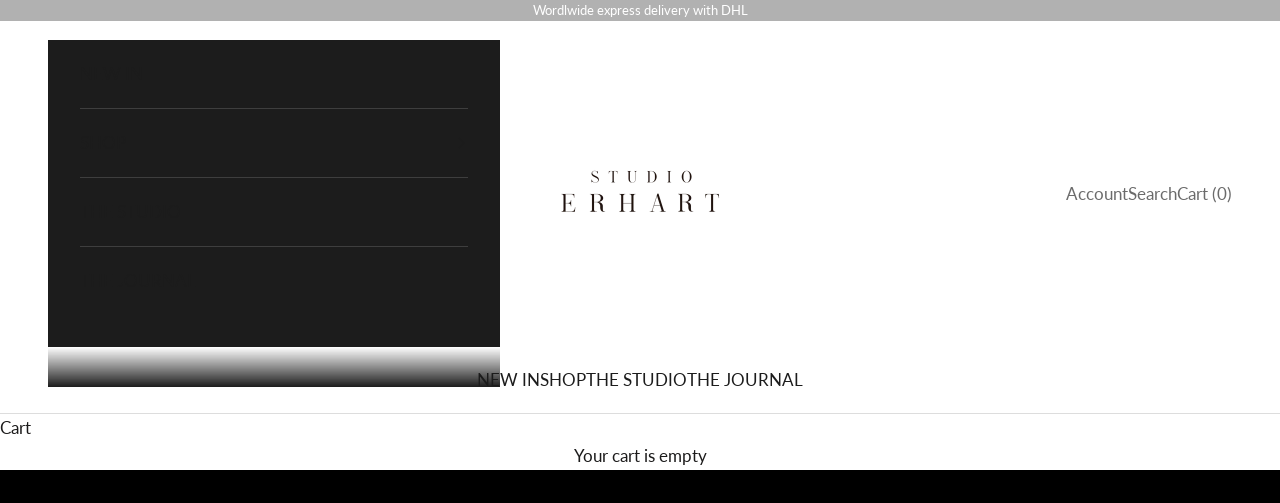

--- FILE ---
content_type: text/html; charset=utf-8
request_url: https://studioerhart.com/
body_size: 35659
content:
<!doctype html>

<html class="no-js" lang="en" dir="ltr">
  <head>
    <meta charset="utf-8">
    <meta name="viewport" content="width=device-width, initial-scale=1.0, height=device-height, minimum-scale=1.0, maximum-scale=5.0">

    <title>Studio Erhart</title><meta name="description" content="Unique Home Accessories Hancrafted in Spain"><link rel="canonical" href="https://studioerhart.com/"><link rel="shortcut icon" href="//studioerhart.com/cdn/shop/files/Favicon_nueva_web.png?v=1647592551&width=96">
      <link rel="apple-touch-icon" href="//studioerhart.com/cdn/shop/files/Favicon_nueva_web.png?v=1647592551&width=180"><link rel="preconnect" href="https://fonts.shopifycdn.com" crossorigin>
    <link rel="dns-prefetch" href="https://productreviews.shopifycdn.com"><link rel="preload" href="//studioerhart.com/cdn/fonts/crimson_text/crimsontext_n4.a9a5f5ab47c6f5346e7cd274511a5d08c59fb906.woff2" as="font" type="font/woff2" crossorigin><link rel="preload" href="//studioerhart.com/cdn/fonts/lato/lato_n4.c3b93d431f0091c8be23185e15c9d1fee1e971c5.woff2" as="font" type="font/woff2" crossorigin><meta property="og:type" content="website">
  <meta property="og:title" content="Studio Erhart"><meta property="og:image" content="http://studioerhart.com/cdn/shop/files/logo_new_blanco.png?v=1646830033&width=2048">
  <meta property="og:image:secure_url" content="https://studioerhart.com/cdn/shop/files/logo_new_blanco.png?v=1646830033&width=2048">
  <meta property="og:image:width" content="1200">
  <meta property="og:image:height" content="628"><meta property="og:description" content="Unique Home Accessories Hancrafted in Spain"><meta property="og:url" content="https://studioerhart.com/">
<meta property="og:site_name" content="Studio Erhart"><meta name="twitter:card" content="summary"><meta name="twitter:title" content="Studio Erhart">
  <meta name="twitter:description" content="Unique Home Accessories Hancrafted in Spain"><meta name="twitter:image" content="https://studioerhart.com/cdn/shop/files/logo_new_blanco.png?crop=center&height=1200&v=1646830033&width=1200">
  <meta name="twitter:image:alt" content="">


  <script async crossorigin fetchpriority="high" src="/cdn/shopifycloud/importmap-polyfill/es-modules-shim.2.4.0.js"></script>
<script type="application/ld+json">
  {
    "@context": "https://schema.org",
    "@type": "BreadcrumbList",
  "itemListElement": [{
      "@type": "ListItem",
      "position": 1,
      "name": "Home",
      "item": "https://studioerhart.com"
    }]
  }
  </script>

<script type="application/ld+json">
  [
    {
      "@context": "https://schema.org",
      "@type": "WebSite",
      "name": "Studio Erhart",
      "url": "https:\/\/studioerhart.com",
      "potentialAction": {
        "@type": "SearchAction",
        "target": "https:\/\/studioerhart.com\/search?q={search_term_string}",
        "query-input": "required name=search_term_string"
      }
    },
    {
      "@context": "https://schema.org",
      "@type": "Organization",
      "name": "Studio Erhart","url": "https:\/\/studioerhart.com"
    }
  ]
  </script><style>/* Typography (heading) */
  @font-face {
  font-family: "Crimson Text";
  font-weight: 400;
  font-style: normal;
  font-display: fallback;
  src: url("//studioerhart.com/cdn/fonts/crimson_text/crimsontext_n4.a9a5f5ab47c6f5346e7cd274511a5d08c59fb906.woff2") format("woff2"),
       url("//studioerhart.com/cdn/fonts/crimson_text/crimsontext_n4.e89f2f0678223181d995b90850b6894b928b2f96.woff") format("woff");
}

@font-face {
  font-family: "Crimson Text";
  font-weight: 400;
  font-style: italic;
  font-display: fallback;
  src: url("//studioerhart.com/cdn/fonts/crimson_text/crimsontext_i4.ea961043037945875bf37df9b6f6bf968be445ba.woff2") format("woff2"),
       url("//studioerhart.com/cdn/fonts/crimson_text/crimsontext_i4.7938dd4c556b9b9430c9ff6e18ae066c8e9db49b.woff") format("woff");
}

/* Typography (body) */
  @font-face {
  font-family: Lato;
  font-weight: 400;
  font-style: normal;
  font-display: fallback;
  src: url("//studioerhart.com/cdn/fonts/lato/lato_n4.c3b93d431f0091c8be23185e15c9d1fee1e971c5.woff2") format("woff2"),
       url("//studioerhart.com/cdn/fonts/lato/lato_n4.d5c00c781efb195594fd2fd4ad04f7882949e327.woff") format("woff");
}

@font-face {
  font-family: Lato;
  font-weight: 400;
  font-style: italic;
  font-display: fallback;
  src: url("//studioerhart.com/cdn/fonts/lato/lato_i4.09c847adc47c2fefc3368f2e241a3712168bc4b6.woff2") format("woff2"),
       url("//studioerhart.com/cdn/fonts/lato/lato_i4.3c7d9eb6c1b0a2bf62d892c3ee4582b016d0f30c.woff") format("woff");
}

@font-face {
  font-family: Lato;
  font-weight: 700;
  font-style: normal;
  font-display: fallback;
  src: url("//studioerhart.com/cdn/fonts/lato/lato_n7.900f219bc7337bc57a7a2151983f0a4a4d9d5dcf.woff2") format("woff2"),
       url("//studioerhart.com/cdn/fonts/lato/lato_n7.a55c60751adcc35be7c4f8a0313f9698598612ee.woff") format("woff");
}

@font-face {
  font-family: Lato;
  font-weight: 700;
  font-style: italic;
  font-display: fallback;
  src: url("//studioerhart.com/cdn/fonts/lato/lato_i7.16ba75868b37083a879b8dd9f2be44e067dfbf92.woff2") format("woff2"),
       url("//studioerhart.com/cdn/fonts/lato/lato_i7.4c07c2b3b7e64ab516aa2f2081d2bb0366b9dce8.woff") format("woff");
}

:root {
    /* Container */
    --container-max-width: 100%;
    --container-xxs-max-width: 27.5rem; /* 440px */
    --container-xs-max-width: 42.5rem; /* 680px */
    --container-sm-max-width: 61.25rem; /* 980px */
    --container-md-max-width: 71.875rem; /* 1150px */
    --container-lg-max-width: 78.75rem; /* 1260px */
    --container-xl-max-width: 85rem; /* 1360px */
    --container-gutter: 1.25rem;

    --section-with-border-vertical-spacing: 2.5rem;
    --section-with-border-vertical-spacing-tight:2.5rem;
    --section-without-border-vertical-spacing:3.75rem;
    --section-without-border-vertical-spacing-tight:3.75rem;

    --section-stack-gap:3rem;
    --section-stack-gap-tight: 2.25rem;

    /* Form settings */
    --form-gap: 1.25rem; /* Gap between fieldset and submit button */
    --fieldset-gap: 1rem; /* Gap between each form input within a fieldset */
    --form-control-gap: 0.625rem; /* Gap between input and label (ignored for floating label) */
    --checkbox-control-gap: 0.75rem; /* Horizontal gap between checkbox and its associated label */
    --input-padding-block: 0.65rem; /* Vertical padding for input, textarea and native select */
    --input-padding-inline: 0.8rem; /* Horizontal padding for input, textarea and native select */
    --checkbox-size: 0.875rem; /* Size (width and height) for checkbox */

    /* Other sizes */
    --sticky-area-height: calc(var(--announcement-bar-is-sticky, 0) * var(--announcement-bar-height, 0px) + var(--header-is-sticky, 0) * var(--header-height, 0px));

    /* RTL support */
    --transform-logical-flip: 1;
    --transform-origin-start: left;
    --transform-origin-end: right;

    /**
     * ---------------------------------------------------------------------
     * TYPOGRAPHY
     * ---------------------------------------------------------------------
     */

    /* Font properties */
    --heading-font-family: "Crimson Text", serif;
    --heading-font-weight: 400;
    --heading-font-style: normal;
    --heading-text-transform: uppercase;
    --heading-letter-spacing: 0.08em;
    --text-font-family: Lato, sans-serif;
    --text-font-weight: 400;
    --text-font-style: normal;
    --text-letter-spacing: 0.0em;
    --button-font: var(--heading-font-style) var(--heading-font-weight) var(--text-sm) / 1.65 var(--heading-font-family);
    --button-text-transform: uppercase;
    --button-letter-spacing: 0.0em;

    /* Font sizes */--text-heading-size-factor: 1.2;
    --text-h1: max(0.6875rem, clamp(1.375rem, 1.146341463414634rem + 0.975609756097561vw, 2rem) * var(--text-heading-size-factor));
    --text-h2: max(0.6875rem, clamp(1.25rem, 1.0670731707317074rem + 0.7804878048780488vw, 1.75rem) * var(--text-heading-size-factor));
    --text-h3: max(0.6875rem, clamp(1.125rem, 1.0335365853658536rem + 0.3902439024390244vw, 1.375rem) * var(--text-heading-size-factor));
    --text-h4: max(0.6875rem, clamp(1rem, 0.9542682926829268rem + 0.1951219512195122vw, 1.125rem) * var(--text-heading-size-factor));
    --text-h5: calc(0.875rem * var(--text-heading-size-factor));
    --text-h6: calc(0.75rem * var(--text-heading-size-factor));

    --text-xs: 0.8125rem;
    --text-sm: 0.875rem;
    --text-base: 0.9375rem;
    --text-lg: 1.0625rem;
    --text-xl: 1.25rem;

    /**
     * ---------------------------------------------------------------------
     * COLORS
     * ---------------------------------------------------------------------
     */

    /* Color settings */--accent: 28 28 28;
    --text-primary: 28 27 27;
    --background-primary: 255 255 255;
    --background-secondary: 255 255 255;
    --border-color: 221 221 221;
    --page-overlay: 0 0 0 / 0.4;

    /* Button colors */
    --button-background-primary: 28 28 28;
    --button-text-primary: 255 255 255;

    /* Status colors */
    --success-background: 212 227 203;
    --success-text: 48 122 7;
    --warning-background: 253 241 224;
    --warning-text: 237 138 0;
    --error-background: 243 204 204;
    --error-text: 203 43 43;

    /* Product colors */
    --on-sale-text: 249 76 67;
    --on-sale-badge-background: 249 76 67;
    --on-sale-badge-text: 255 255 255;
    --sold-out-badge-background: 239 239 239;
    --sold-out-badge-text: 0 0 0 / 0.65;
    --custom-badge-background: 28 28 28;
    --custom-badge-text: 255 255 255;
    --star-color: 28 28 28;

    /* Header colors */--header-background: 255 255 255;
    --header-text: 28 28 28;
    --header-border-color: 221 221 221;

    /* Footer colors */--footer-background: 255 255 255;
    --footer-text: 106 106 106;
    --footer-border-color: 233 233 233;

    /* Modal colors */--modal-background: 28 28 28;
    --modal-text: 255 255 255;
    --modal-border-color: 62 62 62;

    /* Drawer colors (reuse the same as modal) */
    --drawer-background: 28 28 28;
    --drawer-text: 255 255 255;
    --drawer-border-color: 62 62 62;

    /* Popover background (uses the primary background) */
    --popover-background: 255 255 255;
    --popover-text: 28 27 27;
    --popover-border-color: 221 221 221;

    /* Rounded variables (used for border radius) */
    --rounded-full: 9999px;
    --button-border-radius: 0.0rem;
    --input-border-radius: 0.0rem;

    /* Box shadow */
    --shadow-sm: 0 2px 8px rgb(0 0 0 / 0.05);
    --shadow: 0 5px 15px rgb(0 0 0 / 0.05);
    --shadow-md: 0 5px 30px rgb(0 0 0 / 0.05);
    --shadow-block: px px px rgb(var(--text-primary) / 0.0);

    /**
     * ---------------------------------------------------------------------
     * OTHER
     * ---------------------------------------------------------------------
     */

    --checkmark-svg-url: url(//studioerhart.com/cdn/shop/t/5/assets/checkmark.svg?v=77552481021870063511695764923);
    --cursor-zoom-in-svg-url: url(//studioerhart.com/cdn/shop/t/5/assets/cursor-zoom-in.svg?v=165101412073811708311695771121);
  }

  [dir="rtl"]:root {
    /* RTL support */
    --transform-logical-flip: -1;
    --transform-origin-start: right;
    --transform-origin-end: left;
  }

  @media screen and (min-width: 700px) {
    :root {
      /* Typography (font size) */
      --text-xs: 0.9375rem;
      --text-sm: 1.0rem;
      --text-base: 1.0625rem;
      --text-lg: 1.1875rem;
      --text-xl: 1.375rem;

      /* Spacing settings */
      --container-gutter: 2rem;
    }
  }

  @media screen and (min-width: 1000px) {
    :root {
      /* Spacing settings */
      --container-gutter: 3rem;

      --section-with-border-vertical-spacing: 4rem;
      --section-with-border-vertical-spacing-tight: 4rem;
      --section-without-border-vertical-spacing: 6rem;
      --section-without-border-vertical-spacing-tight: 6rem;

      --section-stack-gap:3rem;
      --section-stack-gap-tight:3rem;
    }
  }
</style><script>
  document.documentElement.classList.replace('no-js', 'js');

  // This allows to expose several variables to the global scope, to be used in scripts
  window.themeVariables = {
    settings: {
      showPageTransition: false,
      pageType: "index",
      moneyFormat: "€{{amount_with_comma_separator}}",
      moneyWithCurrencyFormat: "€{{amount_with_comma_separator}} EUR",
      currencyCodeEnabled: false,
      cartType: "page"
    },

    strings: {
      addToCartButton: "Add to cart",
      soldOutButton: "Sold out",
      preOrderButton: "Pre-order",
      unavailableButton: "Unavailable",
      addedToCart: "Added to your cart!",
      closeGallery: "Close gallery",
      zoomGallery: "Zoom picture",
      errorGallery: "Image cannot be loaded",
      soldOutBadge: "Sold out",
      discountBadge: "Save @@",
      sku: "SKU:",
      shippingEstimatorNoResults: "Sorry, we do not ship to your address.",
      shippingEstimatorOneResult: "There is one shipping rate for your address:",
      shippingEstimatorMultipleResults: "There are several shipping rates for your address:",
      shippingEstimatorError: "One or more error occurred while retrieving shipping rates:",
      next: "Next",
      previous: "Previous"
    },

    mediaQueries: {
      'sm': 'screen and (min-width: 700px)',
      'md': 'screen and (min-width: 1000px)',
      'lg': 'screen and (min-width: 1150px)',
      'xl': 'screen and (min-width: 1400px)',
      '2xl': 'screen and (min-width: 1600px)',
      'sm-max': 'screen and (max-width: 699px)',
      'md-max': 'screen and (max-width: 999px)',
      'lg-max': 'screen and (max-width: 1149px)',
      'xl-max': 'screen and (max-width: 1399px)',
      '2xl-max': 'screen and (max-width: 1599px)',
      'motion-safe': '(prefers-reduced-motion: no-preference)',
      'motion-reduce': '(prefers-reduced-motion: reduce)',
      'supports-hover': 'screen and (pointer: fine)',
      'supports-touch': 'screen and (hover: none)'
    }
  };</script><script async src="//studioerhart.com/cdn/shop/t/5/assets/es-module-shims.min.js?v=41244696521020306371695764909"></script>

    <script type="importmap">{
        "imports": {
          "vendor": "//studioerhart.com/cdn/shop/t/5/assets/vendor.min.js?v=114730757745344854631695764910",
          "theme": "//studioerhart.com/cdn/shop/t/5/assets/theme.js?v=162111003227184930921695830141",
          "photoswipe": "//studioerhart.com/cdn/shop/t/5/assets/photoswipe.min.js?v=30761459775438637251695764910"
        }
      }
    </script>

    <script type="module" src="//studioerhart.com/cdn/shop/t/5/assets/vendor.min.js?v=114730757745344854631695764910"></script>
    <script type="module" src="//studioerhart.com/cdn/shop/t/5/assets/theme.js?v=162111003227184930921695830141"></script>
    

    <script>window.performance && window.performance.mark && window.performance.mark('shopify.content_for_header.start');</script><meta name="google-site-verification" content="YWSVGZUV_6N3E0GGPl8lGcq52CroMefD-rFU8XS2iwM">
<meta id="shopify-digital-wallet" name="shopify-digital-wallet" content="/59972157612/digital_wallets/dialog">
<meta name="shopify-checkout-api-token" content="050af333d2c8c29a77e080d5b403897e">
<meta id="in-context-paypal-metadata" data-shop-id="59972157612" data-venmo-supported="false" data-environment="production" data-locale="en_US" data-paypal-v4="true" data-currency="EUR">
<link rel="alternate" hreflang="x-default" href="https://studioerhart.com/">
<link rel="alternate" hreflang="en" href="https://studioerhart.com/">
<link rel="alternate" hreflang="en-CH" href="https://studioerhart.com/en-ch">
<script async="async" src="/checkouts/internal/preloads.js?locale=en-ES"></script>
<link rel="preconnect" href="https://shop.app" crossorigin="anonymous">
<script async="async" src="https://shop.app/checkouts/internal/preloads.js?locale=en-ES&shop_id=59972157612" crossorigin="anonymous"></script>
<script id="apple-pay-shop-capabilities" type="application/json">{"shopId":59972157612,"countryCode":"ES","currencyCode":"EUR","merchantCapabilities":["supports3DS"],"merchantId":"gid:\/\/shopify\/Shop\/59972157612","merchantName":"Studio Erhart","requiredBillingContactFields":["postalAddress","email","phone"],"requiredShippingContactFields":["postalAddress","email","phone"],"shippingType":"shipping","supportedNetworks":["visa","maestro","masterCard","amex"],"total":{"type":"pending","label":"Studio Erhart","amount":"1.00"},"shopifyPaymentsEnabled":true,"supportsSubscriptions":true}</script>
<script id="shopify-features" type="application/json">{"accessToken":"050af333d2c8c29a77e080d5b403897e","betas":["rich-media-storefront-analytics"],"domain":"studioerhart.com","predictiveSearch":true,"shopId":59972157612,"locale":"en"}</script>
<script>var Shopify = Shopify || {};
Shopify.shop = "studio-erhart.myshopify.com";
Shopify.locale = "en";
Shopify.currency = {"active":"EUR","rate":"1.0"};
Shopify.country = "ES";
Shopify.theme = {"name":"DIM Websites LIVE","id":153741754708,"schema_name":"Prestige","schema_version":"7.3.6","theme_store_id":855,"role":"main"};
Shopify.theme.handle = "null";
Shopify.theme.style = {"id":null,"handle":null};
Shopify.cdnHost = "studioerhart.com/cdn";
Shopify.routes = Shopify.routes || {};
Shopify.routes.root = "/";</script>
<script type="module">!function(o){(o.Shopify=o.Shopify||{}).modules=!0}(window);</script>
<script>!function(o){function n(){var o=[];function n(){o.push(Array.prototype.slice.apply(arguments))}return n.q=o,n}var t=o.Shopify=o.Shopify||{};t.loadFeatures=n(),t.autoloadFeatures=n()}(window);</script>
<script>
  window.ShopifyPay = window.ShopifyPay || {};
  window.ShopifyPay.apiHost = "shop.app\/pay";
  window.ShopifyPay.redirectState = null;
</script>
<script id="shop-js-analytics" type="application/json">{"pageType":"index"}</script>
<script defer="defer" async type="module" src="//studioerhart.com/cdn/shopifycloud/shop-js/modules/v2/client.init-shop-cart-sync_BApSsMSl.en.esm.js"></script>
<script defer="defer" async type="module" src="//studioerhart.com/cdn/shopifycloud/shop-js/modules/v2/chunk.common_CBoos6YZ.esm.js"></script>
<script type="module">
  await import("//studioerhart.com/cdn/shopifycloud/shop-js/modules/v2/client.init-shop-cart-sync_BApSsMSl.en.esm.js");
await import("//studioerhart.com/cdn/shopifycloud/shop-js/modules/v2/chunk.common_CBoos6YZ.esm.js");

  window.Shopify.SignInWithShop?.initShopCartSync?.({"fedCMEnabled":true,"windoidEnabled":true});

</script>
<script>
  window.Shopify = window.Shopify || {};
  if (!window.Shopify.featureAssets) window.Shopify.featureAssets = {};
  window.Shopify.featureAssets['shop-js'] = {"shop-cart-sync":["modules/v2/client.shop-cart-sync_DJczDl9f.en.esm.js","modules/v2/chunk.common_CBoos6YZ.esm.js"],"init-fed-cm":["modules/v2/client.init-fed-cm_BzwGC0Wi.en.esm.js","modules/v2/chunk.common_CBoos6YZ.esm.js"],"init-windoid":["modules/v2/client.init-windoid_BS26ThXS.en.esm.js","modules/v2/chunk.common_CBoos6YZ.esm.js"],"init-shop-email-lookup-coordinator":["modules/v2/client.init-shop-email-lookup-coordinator_DFwWcvrS.en.esm.js","modules/v2/chunk.common_CBoos6YZ.esm.js"],"shop-cash-offers":["modules/v2/client.shop-cash-offers_DthCPNIO.en.esm.js","modules/v2/chunk.common_CBoos6YZ.esm.js","modules/v2/chunk.modal_Bu1hFZFC.esm.js"],"shop-button":["modules/v2/client.shop-button_D_JX508o.en.esm.js","modules/v2/chunk.common_CBoos6YZ.esm.js"],"shop-toast-manager":["modules/v2/client.shop-toast-manager_tEhgP2F9.en.esm.js","modules/v2/chunk.common_CBoos6YZ.esm.js"],"avatar":["modules/v2/client.avatar_BTnouDA3.en.esm.js"],"pay-button":["modules/v2/client.pay-button_BuNmcIr_.en.esm.js","modules/v2/chunk.common_CBoos6YZ.esm.js"],"init-shop-cart-sync":["modules/v2/client.init-shop-cart-sync_BApSsMSl.en.esm.js","modules/v2/chunk.common_CBoos6YZ.esm.js"],"shop-login-button":["modules/v2/client.shop-login-button_DwLgFT0K.en.esm.js","modules/v2/chunk.common_CBoos6YZ.esm.js","modules/v2/chunk.modal_Bu1hFZFC.esm.js"],"init-customer-accounts-sign-up":["modules/v2/client.init-customer-accounts-sign-up_TlVCiykN.en.esm.js","modules/v2/client.shop-login-button_DwLgFT0K.en.esm.js","modules/v2/chunk.common_CBoos6YZ.esm.js","modules/v2/chunk.modal_Bu1hFZFC.esm.js"],"init-shop-for-new-customer-accounts":["modules/v2/client.init-shop-for-new-customer-accounts_DrjXSI53.en.esm.js","modules/v2/client.shop-login-button_DwLgFT0K.en.esm.js","modules/v2/chunk.common_CBoos6YZ.esm.js","modules/v2/chunk.modal_Bu1hFZFC.esm.js"],"init-customer-accounts":["modules/v2/client.init-customer-accounts_C0Oh2ljF.en.esm.js","modules/v2/client.shop-login-button_DwLgFT0K.en.esm.js","modules/v2/chunk.common_CBoos6YZ.esm.js","modules/v2/chunk.modal_Bu1hFZFC.esm.js"],"shop-follow-button":["modules/v2/client.shop-follow-button_C5D3XtBb.en.esm.js","modules/v2/chunk.common_CBoos6YZ.esm.js","modules/v2/chunk.modal_Bu1hFZFC.esm.js"],"checkout-modal":["modules/v2/client.checkout-modal_8TC_1FUY.en.esm.js","modules/v2/chunk.common_CBoos6YZ.esm.js","modules/v2/chunk.modal_Bu1hFZFC.esm.js"],"lead-capture":["modules/v2/client.lead-capture_D-pmUjp9.en.esm.js","modules/v2/chunk.common_CBoos6YZ.esm.js","modules/v2/chunk.modal_Bu1hFZFC.esm.js"],"shop-login":["modules/v2/client.shop-login_BmtnoEUo.en.esm.js","modules/v2/chunk.common_CBoos6YZ.esm.js","modules/v2/chunk.modal_Bu1hFZFC.esm.js"],"payment-terms":["modules/v2/client.payment-terms_BHOWV7U_.en.esm.js","modules/v2/chunk.common_CBoos6YZ.esm.js","modules/v2/chunk.modal_Bu1hFZFC.esm.js"]};
</script>
<script id="__st">var __st={"a":59972157612,"offset":3600,"reqid":"a04d04a6-ae6d-4850-9730-73fd269aae8a-1768932927","pageurl":"studioerhart.com\/","u":"f5e51df8cdcb","p":"home"};</script>
<script>window.ShopifyPaypalV4VisibilityTracking = true;</script>
<script id="captcha-bootstrap">!function(){'use strict';const t='contact',e='account',n='new_comment',o=[[t,t],['blogs',n],['comments',n],[t,'customer']],c=[[e,'customer_login'],[e,'guest_login'],[e,'recover_customer_password'],[e,'create_customer']],r=t=>t.map((([t,e])=>`form[action*='/${t}']:not([data-nocaptcha='true']) input[name='form_type'][value='${e}']`)).join(','),a=t=>()=>t?[...document.querySelectorAll(t)].map((t=>t.form)):[];function s(){const t=[...o],e=r(t);return a(e)}const i='password',u='form_key',d=['recaptcha-v3-token','g-recaptcha-response','h-captcha-response',i],f=()=>{try{return window.sessionStorage}catch{return}},m='__shopify_v',_=t=>t.elements[u];function p(t,e,n=!1){try{const o=window.sessionStorage,c=JSON.parse(o.getItem(e)),{data:r}=function(t){const{data:e,action:n}=t;return t[m]||n?{data:e,action:n}:{data:t,action:n}}(c);for(const[e,n]of Object.entries(r))t.elements[e]&&(t.elements[e].value=n);n&&o.removeItem(e)}catch(o){console.error('form repopulation failed',{error:o})}}const l='form_type',E='cptcha';function T(t){t.dataset[E]=!0}const w=window,h=w.document,L='Shopify',v='ce_forms',y='captcha';let A=!1;((t,e)=>{const n=(g='f06e6c50-85a8-45c8-87d0-21a2b65856fe',I='https://cdn.shopify.com/shopifycloud/storefront-forms-hcaptcha/ce_storefront_forms_captcha_hcaptcha.v1.5.2.iife.js',D={infoText:'Protected by hCaptcha',privacyText:'Privacy',termsText:'Terms'},(t,e,n)=>{const o=w[L][v],c=o.bindForm;if(c)return c(t,g,e,D).then(n);var r;o.q.push([[t,g,e,D],n]),r=I,A||(h.body.append(Object.assign(h.createElement('script'),{id:'captcha-provider',async:!0,src:r})),A=!0)});var g,I,D;w[L]=w[L]||{},w[L][v]=w[L][v]||{},w[L][v].q=[],w[L][y]=w[L][y]||{},w[L][y].protect=function(t,e){n(t,void 0,e),T(t)},Object.freeze(w[L][y]),function(t,e,n,w,h,L){const[v,y,A,g]=function(t,e,n){const i=e?o:[],u=t?c:[],d=[...i,...u],f=r(d),m=r(i),_=r(d.filter((([t,e])=>n.includes(e))));return[a(f),a(m),a(_),s()]}(w,h,L),I=t=>{const e=t.target;return e instanceof HTMLFormElement?e:e&&e.form},D=t=>v().includes(t);t.addEventListener('submit',(t=>{const e=I(t);if(!e)return;const n=D(e)&&!e.dataset.hcaptchaBound&&!e.dataset.recaptchaBound,o=_(e),c=g().includes(e)&&(!o||!o.value);(n||c)&&t.preventDefault(),c&&!n&&(function(t){try{if(!f())return;!function(t){const e=f();if(!e)return;const n=_(t);if(!n)return;const o=n.value;o&&e.removeItem(o)}(t);const e=Array.from(Array(32),(()=>Math.random().toString(36)[2])).join('');!function(t,e){_(t)||t.append(Object.assign(document.createElement('input'),{type:'hidden',name:u})),t.elements[u].value=e}(t,e),function(t,e){const n=f();if(!n)return;const o=[...t.querySelectorAll(`input[type='${i}']`)].map((({name:t})=>t)),c=[...d,...o],r={};for(const[a,s]of new FormData(t).entries())c.includes(a)||(r[a]=s);n.setItem(e,JSON.stringify({[m]:1,action:t.action,data:r}))}(t,e)}catch(e){console.error('failed to persist form',e)}}(e),e.submit())}));const S=(t,e)=>{t&&!t.dataset[E]&&(n(t,e.some((e=>e===t))),T(t))};for(const o of['focusin','change'])t.addEventListener(o,(t=>{const e=I(t);D(e)&&S(e,y())}));const B=e.get('form_key'),M=e.get(l),P=B&&M;t.addEventListener('DOMContentLoaded',(()=>{const t=y();if(P)for(const e of t)e.elements[l].value===M&&p(e,B);[...new Set([...A(),...v().filter((t=>'true'===t.dataset.shopifyCaptcha))])].forEach((e=>S(e,t)))}))}(h,new URLSearchParams(w.location.search),n,t,e,['guest_login'])})(!0,!0)}();</script>
<script integrity="sha256-4kQ18oKyAcykRKYeNunJcIwy7WH5gtpwJnB7kiuLZ1E=" data-source-attribution="shopify.loadfeatures" defer="defer" src="//studioerhart.com/cdn/shopifycloud/storefront/assets/storefront/load_feature-a0a9edcb.js" crossorigin="anonymous"></script>
<script crossorigin="anonymous" defer="defer" src="//studioerhart.com/cdn/shopifycloud/storefront/assets/shopify_pay/storefront-65b4c6d7.js?v=20250812"></script>
<script data-source-attribution="shopify.dynamic_checkout.dynamic.init">var Shopify=Shopify||{};Shopify.PaymentButton=Shopify.PaymentButton||{isStorefrontPortableWallets:!0,init:function(){window.Shopify.PaymentButton.init=function(){};var t=document.createElement("script");t.src="https://studioerhart.com/cdn/shopifycloud/portable-wallets/latest/portable-wallets.en.js",t.type="module",document.head.appendChild(t)}};
</script>
<script data-source-attribution="shopify.dynamic_checkout.buyer_consent">
  function portableWalletsHideBuyerConsent(e){var t=document.getElementById("shopify-buyer-consent"),n=document.getElementById("shopify-subscription-policy-button");t&&n&&(t.classList.add("hidden"),t.setAttribute("aria-hidden","true"),n.removeEventListener("click",e))}function portableWalletsShowBuyerConsent(e){var t=document.getElementById("shopify-buyer-consent"),n=document.getElementById("shopify-subscription-policy-button");t&&n&&(t.classList.remove("hidden"),t.removeAttribute("aria-hidden"),n.addEventListener("click",e))}window.Shopify?.PaymentButton&&(window.Shopify.PaymentButton.hideBuyerConsent=portableWalletsHideBuyerConsent,window.Shopify.PaymentButton.showBuyerConsent=portableWalletsShowBuyerConsent);
</script>
<script data-source-attribution="shopify.dynamic_checkout.cart.bootstrap">document.addEventListener("DOMContentLoaded",(function(){function t(){return document.querySelector("shopify-accelerated-checkout-cart, shopify-accelerated-checkout")}if(t())Shopify.PaymentButton.init();else{new MutationObserver((function(e,n){t()&&(Shopify.PaymentButton.init(),n.disconnect())})).observe(document.body,{childList:!0,subtree:!0})}}));
</script>
<script id='scb4127' type='text/javascript' async='' src='https://studioerhart.com/cdn/shopifycloud/privacy-banner/storefront-banner.js'></script><link id="shopify-accelerated-checkout-styles" rel="stylesheet" media="screen" href="https://studioerhart.com/cdn/shopifycloud/portable-wallets/latest/accelerated-checkout-backwards-compat.css" crossorigin="anonymous">
<style id="shopify-accelerated-checkout-cart">
        #shopify-buyer-consent {
  margin-top: 1em;
  display: inline-block;
  width: 100%;
}

#shopify-buyer-consent.hidden {
  display: none;
}

#shopify-subscription-policy-button {
  background: none;
  border: none;
  padding: 0;
  text-decoration: underline;
  font-size: inherit;
  cursor: pointer;
}

#shopify-subscription-policy-button::before {
  box-shadow: none;
}

      </style>

<script>window.performance && window.performance.mark && window.performance.mark('shopify.content_for_header.end');</script>
<link href="//studioerhart.com/cdn/shop/t/5/assets/theme.css?v=62420860264510945811695764910" rel="stylesheet" type="text/css" media="all" /><!-- BEGIN app block: shopify://apps/klaviyo-email-marketing-sms/blocks/klaviyo-onsite-embed/2632fe16-c075-4321-a88b-50b567f42507 -->












  <script async src="https://static.klaviyo.com/onsite/js/TRaDBA/klaviyo.js?company_id=TRaDBA"></script>
  <script>!function(){if(!window.klaviyo){window._klOnsite=window._klOnsite||[];try{window.klaviyo=new Proxy({},{get:function(n,i){return"push"===i?function(){var n;(n=window._klOnsite).push.apply(n,arguments)}:function(){for(var n=arguments.length,o=new Array(n),w=0;w<n;w++)o[w]=arguments[w];var t="function"==typeof o[o.length-1]?o.pop():void 0,e=new Promise((function(n){window._klOnsite.push([i].concat(o,[function(i){t&&t(i),n(i)}]))}));return e}}})}catch(n){window.klaviyo=window.klaviyo||[],window.klaviyo.push=function(){var n;(n=window._klOnsite).push.apply(n,arguments)}}}}();</script>

  




  <script>
    window.klaviyoReviewsProductDesignMode = false
  </script>







<!-- END app block --><script src="https://cdn.shopify.com/extensions/019b7cd0-6587-73c3-9937-bcc2249fa2c4/lb-upsell-227/assets/lb-selleasy.js" type="text/javascript" defer="defer"></script>
<link href="https://monorail-edge.shopifysvc.com" rel="dns-prefetch">
<script>(function(){if ("sendBeacon" in navigator && "performance" in window) {try {var session_token_from_headers = performance.getEntriesByType('navigation')[0].serverTiming.find(x => x.name == '_s').description;} catch {var session_token_from_headers = undefined;}var session_cookie_matches = document.cookie.match(/_shopify_s=([^;]*)/);var session_token_from_cookie = session_cookie_matches && session_cookie_matches.length === 2 ? session_cookie_matches[1] : "";var session_token = session_token_from_headers || session_token_from_cookie || "";function handle_abandonment_event(e) {var entries = performance.getEntries().filter(function(entry) {return /monorail-edge.shopifysvc.com/.test(entry.name);});if (!window.abandonment_tracked && entries.length === 0) {window.abandonment_tracked = true;var currentMs = Date.now();var navigation_start = performance.timing.navigationStart;var payload = {shop_id: 59972157612,url: window.location.href,navigation_start,duration: currentMs - navigation_start,session_token,page_type: "index"};window.navigator.sendBeacon("https://monorail-edge.shopifysvc.com/v1/produce", JSON.stringify({schema_id: "online_store_buyer_site_abandonment/1.1",payload: payload,metadata: {event_created_at_ms: currentMs,event_sent_at_ms: currentMs}}));}}window.addEventListener('pagehide', handle_abandonment_event);}}());</script>
<script id="web-pixels-manager-setup">(function e(e,d,r,n,o){if(void 0===o&&(o={}),!Boolean(null===(a=null===(i=window.Shopify)||void 0===i?void 0:i.analytics)||void 0===a?void 0:a.replayQueue)){var i,a;window.Shopify=window.Shopify||{};var t=window.Shopify;t.analytics=t.analytics||{};var s=t.analytics;s.replayQueue=[],s.publish=function(e,d,r){return s.replayQueue.push([e,d,r]),!0};try{self.performance.mark("wpm:start")}catch(e){}var l=function(){var e={modern:/Edge?\/(1{2}[4-9]|1[2-9]\d|[2-9]\d{2}|\d{4,})\.\d+(\.\d+|)|Firefox\/(1{2}[4-9]|1[2-9]\d|[2-9]\d{2}|\d{4,})\.\d+(\.\d+|)|Chrom(ium|e)\/(9{2}|\d{3,})\.\d+(\.\d+|)|(Maci|X1{2}).+ Version\/(15\.\d+|(1[6-9]|[2-9]\d|\d{3,})\.\d+)([,.]\d+|)( \(\w+\)|)( Mobile\/\w+|) Safari\/|Chrome.+OPR\/(9{2}|\d{3,})\.\d+\.\d+|(CPU[ +]OS|iPhone[ +]OS|CPU[ +]iPhone|CPU IPhone OS|CPU iPad OS)[ +]+(15[._]\d+|(1[6-9]|[2-9]\d|\d{3,})[._]\d+)([._]\d+|)|Android:?[ /-](13[3-9]|1[4-9]\d|[2-9]\d{2}|\d{4,})(\.\d+|)(\.\d+|)|Android.+Firefox\/(13[5-9]|1[4-9]\d|[2-9]\d{2}|\d{4,})\.\d+(\.\d+|)|Android.+Chrom(ium|e)\/(13[3-9]|1[4-9]\d|[2-9]\d{2}|\d{4,})\.\d+(\.\d+|)|SamsungBrowser\/([2-9]\d|\d{3,})\.\d+/,legacy:/Edge?\/(1[6-9]|[2-9]\d|\d{3,})\.\d+(\.\d+|)|Firefox\/(5[4-9]|[6-9]\d|\d{3,})\.\d+(\.\d+|)|Chrom(ium|e)\/(5[1-9]|[6-9]\d|\d{3,})\.\d+(\.\d+|)([\d.]+$|.*Safari\/(?![\d.]+ Edge\/[\d.]+$))|(Maci|X1{2}).+ Version\/(10\.\d+|(1[1-9]|[2-9]\d|\d{3,})\.\d+)([,.]\d+|)( \(\w+\)|)( Mobile\/\w+|) Safari\/|Chrome.+OPR\/(3[89]|[4-9]\d|\d{3,})\.\d+\.\d+|(CPU[ +]OS|iPhone[ +]OS|CPU[ +]iPhone|CPU IPhone OS|CPU iPad OS)[ +]+(10[._]\d+|(1[1-9]|[2-9]\d|\d{3,})[._]\d+)([._]\d+|)|Android:?[ /-](13[3-9]|1[4-9]\d|[2-9]\d{2}|\d{4,})(\.\d+|)(\.\d+|)|Mobile Safari.+OPR\/([89]\d|\d{3,})\.\d+\.\d+|Android.+Firefox\/(13[5-9]|1[4-9]\d|[2-9]\d{2}|\d{4,})\.\d+(\.\d+|)|Android.+Chrom(ium|e)\/(13[3-9]|1[4-9]\d|[2-9]\d{2}|\d{4,})\.\d+(\.\d+|)|Android.+(UC? ?Browser|UCWEB|U3)[ /]?(15\.([5-9]|\d{2,})|(1[6-9]|[2-9]\d|\d{3,})\.\d+)\.\d+|SamsungBrowser\/(5\.\d+|([6-9]|\d{2,})\.\d+)|Android.+MQ{2}Browser\/(14(\.(9|\d{2,})|)|(1[5-9]|[2-9]\d|\d{3,})(\.\d+|))(\.\d+|)|K[Aa][Ii]OS\/(3\.\d+|([4-9]|\d{2,})\.\d+)(\.\d+|)/},d=e.modern,r=e.legacy,n=navigator.userAgent;return n.match(d)?"modern":n.match(r)?"legacy":"unknown"}(),u="modern"===l?"modern":"legacy",c=(null!=n?n:{modern:"",legacy:""})[u],f=function(e){return[e.baseUrl,"/wpm","/b",e.hashVersion,"modern"===e.buildTarget?"m":"l",".js"].join("")}({baseUrl:d,hashVersion:r,buildTarget:u}),m=function(e){var d=e.version,r=e.bundleTarget,n=e.surface,o=e.pageUrl,i=e.monorailEndpoint;return{emit:function(e){var a=e.status,t=e.errorMsg,s=(new Date).getTime(),l=JSON.stringify({metadata:{event_sent_at_ms:s},events:[{schema_id:"web_pixels_manager_load/3.1",payload:{version:d,bundle_target:r,page_url:o,status:a,surface:n,error_msg:t},metadata:{event_created_at_ms:s}}]});if(!i)return console&&console.warn&&console.warn("[Web Pixels Manager] No Monorail endpoint provided, skipping logging."),!1;try{return self.navigator.sendBeacon.bind(self.navigator)(i,l)}catch(e){}var u=new XMLHttpRequest;try{return u.open("POST",i,!0),u.setRequestHeader("Content-Type","text/plain"),u.send(l),!0}catch(e){return console&&console.warn&&console.warn("[Web Pixels Manager] Got an unhandled error while logging to Monorail."),!1}}}}({version:r,bundleTarget:l,surface:e.surface,pageUrl:self.location.href,monorailEndpoint:e.monorailEndpoint});try{o.browserTarget=l,function(e){var d=e.src,r=e.async,n=void 0===r||r,o=e.onload,i=e.onerror,a=e.sri,t=e.scriptDataAttributes,s=void 0===t?{}:t,l=document.createElement("script"),u=document.querySelector("head"),c=document.querySelector("body");if(l.async=n,l.src=d,a&&(l.integrity=a,l.crossOrigin="anonymous"),s)for(var f in s)if(Object.prototype.hasOwnProperty.call(s,f))try{l.dataset[f]=s[f]}catch(e){}if(o&&l.addEventListener("load",o),i&&l.addEventListener("error",i),u)u.appendChild(l);else{if(!c)throw new Error("Did not find a head or body element to append the script");c.appendChild(l)}}({src:f,async:!0,onload:function(){if(!function(){var e,d;return Boolean(null===(d=null===(e=window.Shopify)||void 0===e?void 0:e.analytics)||void 0===d?void 0:d.initialized)}()){var d=window.webPixelsManager.init(e)||void 0;if(d){var r=window.Shopify.analytics;r.replayQueue.forEach((function(e){var r=e[0],n=e[1],o=e[2];d.publishCustomEvent(r,n,o)})),r.replayQueue=[],r.publish=d.publishCustomEvent,r.visitor=d.visitor,r.initialized=!0}}},onerror:function(){return m.emit({status:"failed",errorMsg:"".concat(f," has failed to load")})},sri:function(e){var d=/^sha384-[A-Za-z0-9+/=]+$/;return"string"==typeof e&&d.test(e)}(c)?c:"",scriptDataAttributes:o}),m.emit({status:"loading"})}catch(e){m.emit({status:"failed",errorMsg:(null==e?void 0:e.message)||"Unknown error"})}}})({shopId: 59972157612,storefrontBaseUrl: "https://studioerhart.com",extensionsBaseUrl: "https://extensions.shopifycdn.com/cdn/shopifycloud/web-pixels-manager",monorailEndpoint: "https://monorail-edge.shopifysvc.com/unstable/produce_batch",surface: "storefront-renderer",enabledBetaFlags: ["2dca8a86"],webPixelsConfigList: [{"id":"3474194772","configuration":"{\"accountID\":\"TRaDBA\",\"webPixelConfig\":\"eyJlbmFibGVBZGRlZFRvQ2FydEV2ZW50cyI6IHRydWV9\"}","eventPayloadVersion":"v1","runtimeContext":"STRICT","scriptVersion":"524f6c1ee37bacdca7657a665bdca589","type":"APP","apiClientId":123074,"privacyPurposes":["ANALYTICS","MARKETING"],"dataSharingAdjustments":{"protectedCustomerApprovalScopes":["read_customer_address","read_customer_email","read_customer_name","read_customer_personal_data","read_customer_phone"]}},{"id":"1180107092","configuration":"{\"config\":\"{\\\"pixel_id\\\":\\\"G-GY76D8GZB0\\\",\\\"target_country\\\":\\\"ES\\\",\\\"gtag_events\\\":[{\\\"type\\\":\\\"search\\\",\\\"action_label\\\":[\\\"G-GY76D8GZB0\\\",\\\"AW-10858609116\\\/q8c8CJaGrOMYENzz5Lko\\\"]},{\\\"type\\\":\\\"begin_checkout\\\",\\\"action_label\\\":[\\\"G-GY76D8GZB0\\\",\\\"AW-10858609116\\\/zeUnCJyGrOMYENzz5Lko\\\"]},{\\\"type\\\":\\\"view_item\\\",\\\"action_label\\\":[\\\"G-GY76D8GZB0\\\",\\\"AW-10858609116\\\/VLTECJOGrOMYENzz5Lko\\\",\\\"MC-2WBMB16GKY\\\"]},{\\\"type\\\":\\\"purchase\\\",\\\"action_label\\\":[\\\"G-GY76D8GZB0\\\",\\\"AW-10858609116\\\/4an3CI2GrOMYENzz5Lko\\\",\\\"MC-2WBMB16GKY\\\"]},{\\\"type\\\":\\\"page_view\\\",\\\"action_label\\\":[\\\"G-GY76D8GZB0\\\",\\\"AW-10858609116\\\/CMS9CJCGrOMYENzz5Lko\\\",\\\"MC-2WBMB16GKY\\\"]},{\\\"type\\\":\\\"add_payment_info\\\",\\\"action_label\\\":[\\\"G-GY76D8GZB0\\\",\\\"AW-10858609116\\\/fccRCJ-GrOMYENzz5Lko\\\"]},{\\\"type\\\":\\\"add_to_cart\\\",\\\"action_label\\\":[\\\"G-GY76D8GZB0\\\",\\\"AW-10858609116\\\/WPgoCJmGrOMYENzz5Lko\\\"]}],\\\"enable_monitoring_mode\\\":false}\"}","eventPayloadVersion":"v1","runtimeContext":"OPEN","scriptVersion":"b2a88bafab3e21179ed38636efcd8a93","type":"APP","apiClientId":1780363,"privacyPurposes":[],"dataSharingAdjustments":{"protectedCustomerApprovalScopes":["read_customer_address","read_customer_email","read_customer_name","read_customer_personal_data","read_customer_phone"]}},{"id":"873202004","configuration":"{\"pixelCode\":\"CE3OOIRC77U8PGLV45DG\"}","eventPayloadVersion":"v1","runtimeContext":"STRICT","scriptVersion":"22e92c2ad45662f435e4801458fb78cc","type":"APP","apiClientId":4383523,"privacyPurposes":["ANALYTICS","MARKETING","SALE_OF_DATA"],"dataSharingAdjustments":{"protectedCustomerApprovalScopes":["read_customer_address","read_customer_email","read_customer_name","read_customer_personal_data","read_customer_phone"]}},{"id":"369819988","configuration":"{\"pixel_id\":\"688687668754995\",\"pixel_type\":\"facebook_pixel\",\"metaapp_system_user_token\":\"-\"}","eventPayloadVersion":"v1","runtimeContext":"OPEN","scriptVersion":"ca16bc87fe92b6042fbaa3acc2fbdaa6","type":"APP","apiClientId":2329312,"privacyPurposes":["ANALYTICS","MARKETING","SALE_OF_DATA"],"dataSharingAdjustments":{"protectedCustomerApprovalScopes":["read_customer_address","read_customer_email","read_customer_name","read_customer_personal_data","read_customer_phone"]}},{"id":"158073172","configuration":"{\"tagID\":\"2612421941197\"}","eventPayloadVersion":"v1","runtimeContext":"STRICT","scriptVersion":"18031546ee651571ed29edbe71a3550b","type":"APP","apiClientId":3009811,"privacyPurposes":["ANALYTICS","MARKETING","SALE_OF_DATA"],"dataSharingAdjustments":{"protectedCustomerApprovalScopes":["read_customer_address","read_customer_email","read_customer_name","read_customer_personal_data","read_customer_phone"]}},{"id":"shopify-app-pixel","configuration":"{}","eventPayloadVersion":"v1","runtimeContext":"STRICT","scriptVersion":"0450","apiClientId":"shopify-pixel","type":"APP","privacyPurposes":["ANALYTICS","MARKETING"]},{"id":"shopify-custom-pixel","eventPayloadVersion":"v1","runtimeContext":"LAX","scriptVersion":"0450","apiClientId":"shopify-pixel","type":"CUSTOM","privacyPurposes":["ANALYTICS","MARKETING"]}],isMerchantRequest: false,initData: {"shop":{"name":"Studio Erhart","paymentSettings":{"currencyCode":"EUR"},"myshopifyDomain":"studio-erhart.myshopify.com","countryCode":"ES","storefrontUrl":"https:\/\/studioerhart.com"},"customer":null,"cart":null,"checkout":null,"productVariants":[],"purchasingCompany":null},},"https://studioerhart.com/cdn","fcfee988w5aeb613cpc8e4bc33m6693e112",{"modern":"","legacy":""},{"shopId":"59972157612","storefrontBaseUrl":"https:\/\/studioerhart.com","extensionBaseUrl":"https:\/\/extensions.shopifycdn.com\/cdn\/shopifycloud\/web-pixels-manager","surface":"storefront-renderer","enabledBetaFlags":"[\"2dca8a86\"]","isMerchantRequest":"false","hashVersion":"fcfee988w5aeb613cpc8e4bc33m6693e112","publish":"custom","events":"[[\"page_viewed\",{}]]"});</script><script>
  window.ShopifyAnalytics = window.ShopifyAnalytics || {};
  window.ShopifyAnalytics.meta = window.ShopifyAnalytics.meta || {};
  window.ShopifyAnalytics.meta.currency = 'EUR';
  var meta = {"page":{"pageType":"home","requestId":"a04d04a6-ae6d-4850-9730-73fd269aae8a-1768932927"}};
  for (var attr in meta) {
    window.ShopifyAnalytics.meta[attr] = meta[attr];
  }
</script>
<script class="analytics">
  (function () {
    var customDocumentWrite = function(content) {
      var jquery = null;

      if (window.jQuery) {
        jquery = window.jQuery;
      } else if (window.Checkout && window.Checkout.$) {
        jquery = window.Checkout.$;
      }

      if (jquery) {
        jquery('body').append(content);
      }
    };

    var hasLoggedConversion = function(token) {
      if (token) {
        return document.cookie.indexOf('loggedConversion=' + token) !== -1;
      }
      return false;
    }

    var setCookieIfConversion = function(token) {
      if (token) {
        var twoMonthsFromNow = new Date(Date.now());
        twoMonthsFromNow.setMonth(twoMonthsFromNow.getMonth() + 2);

        document.cookie = 'loggedConversion=' + token + '; expires=' + twoMonthsFromNow;
      }
    }

    var trekkie = window.ShopifyAnalytics.lib = window.trekkie = window.trekkie || [];
    if (trekkie.integrations) {
      return;
    }
    trekkie.methods = [
      'identify',
      'page',
      'ready',
      'track',
      'trackForm',
      'trackLink'
    ];
    trekkie.factory = function(method) {
      return function() {
        var args = Array.prototype.slice.call(arguments);
        args.unshift(method);
        trekkie.push(args);
        return trekkie;
      };
    };
    for (var i = 0; i < trekkie.methods.length; i++) {
      var key = trekkie.methods[i];
      trekkie[key] = trekkie.factory(key);
    }
    trekkie.load = function(config) {
      trekkie.config = config || {};
      trekkie.config.initialDocumentCookie = document.cookie;
      var first = document.getElementsByTagName('script')[0];
      var script = document.createElement('script');
      script.type = 'text/javascript';
      script.onerror = function(e) {
        var scriptFallback = document.createElement('script');
        scriptFallback.type = 'text/javascript';
        scriptFallback.onerror = function(error) {
                var Monorail = {
      produce: function produce(monorailDomain, schemaId, payload) {
        var currentMs = new Date().getTime();
        var event = {
          schema_id: schemaId,
          payload: payload,
          metadata: {
            event_created_at_ms: currentMs,
            event_sent_at_ms: currentMs
          }
        };
        return Monorail.sendRequest("https://" + monorailDomain + "/v1/produce", JSON.stringify(event));
      },
      sendRequest: function sendRequest(endpointUrl, payload) {
        // Try the sendBeacon API
        if (window && window.navigator && typeof window.navigator.sendBeacon === 'function' && typeof window.Blob === 'function' && !Monorail.isIos12()) {
          var blobData = new window.Blob([payload], {
            type: 'text/plain'
          });

          if (window.navigator.sendBeacon(endpointUrl, blobData)) {
            return true;
          } // sendBeacon was not successful

        } // XHR beacon

        var xhr = new XMLHttpRequest();

        try {
          xhr.open('POST', endpointUrl);
          xhr.setRequestHeader('Content-Type', 'text/plain');
          xhr.send(payload);
        } catch (e) {
          console.log(e);
        }

        return false;
      },
      isIos12: function isIos12() {
        return window.navigator.userAgent.lastIndexOf('iPhone; CPU iPhone OS 12_') !== -1 || window.navigator.userAgent.lastIndexOf('iPad; CPU OS 12_') !== -1;
      }
    };
    Monorail.produce('monorail-edge.shopifysvc.com',
      'trekkie_storefront_load_errors/1.1',
      {shop_id: 59972157612,
      theme_id: 153741754708,
      app_name: "storefront",
      context_url: window.location.href,
      source_url: "//studioerhart.com/cdn/s/trekkie.storefront.cd680fe47e6c39ca5d5df5f0a32d569bc48c0f27.min.js"});

        };
        scriptFallback.async = true;
        scriptFallback.src = '//studioerhart.com/cdn/s/trekkie.storefront.cd680fe47e6c39ca5d5df5f0a32d569bc48c0f27.min.js';
        first.parentNode.insertBefore(scriptFallback, first);
      };
      script.async = true;
      script.src = '//studioerhart.com/cdn/s/trekkie.storefront.cd680fe47e6c39ca5d5df5f0a32d569bc48c0f27.min.js';
      first.parentNode.insertBefore(script, first);
    };
    trekkie.load(
      {"Trekkie":{"appName":"storefront","development":false,"defaultAttributes":{"shopId":59972157612,"isMerchantRequest":null,"themeId":153741754708,"themeCityHash":"3954423467870171251","contentLanguage":"en","currency":"EUR","eventMetadataId":"a270aa93-d564-4315-90ac-c74c8088a04d"},"isServerSideCookieWritingEnabled":true,"monorailRegion":"shop_domain","enabledBetaFlags":["65f19447"]},"Session Attribution":{},"S2S":{"facebookCapiEnabled":true,"source":"trekkie-storefront-renderer","apiClientId":580111}}
    );

    var loaded = false;
    trekkie.ready(function() {
      if (loaded) return;
      loaded = true;

      window.ShopifyAnalytics.lib = window.trekkie;

      var originalDocumentWrite = document.write;
      document.write = customDocumentWrite;
      try { window.ShopifyAnalytics.merchantGoogleAnalytics.call(this); } catch(error) {};
      document.write = originalDocumentWrite;

      window.ShopifyAnalytics.lib.page(null,{"pageType":"home","requestId":"a04d04a6-ae6d-4850-9730-73fd269aae8a-1768932927","shopifyEmitted":true});

      var match = window.location.pathname.match(/checkouts\/(.+)\/(thank_you|post_purchase)/)
      var token = match? match[1]: undefined;
      if (!hasLoggedConversion(token)) {
        setCookieIfConversion(token);
        
      }
    });


        var eventsListenerScript = document.createElement('script');
        eventsListenerScript.async = true;
        eventsListenerScript.src = "//studioerhart.com/cdn/shopifycloud/storefront/assets/shop_events_listener-3da45d37.js";
        document.getElementsByTagName('head')[0].appendChild(eventsListenerScript);

})();</script>
  <script>
  if (!window.ga || (window.ga && typeof window.ga !== 'function')) {
    window.ga = function ga() {
      (window.ga.q = window.ga.q || []).push(arguments);
      if (window.Shopify && window.Shopify.analytics && typeof window.Shopify.analytics.publish === 'function') {
        window.Shopify.analytics.publish("ga_stub_called", {}, {sendTo: "google_osp_migration"});
      }
      console.error("Shopify's Google Analytics stub called with:", Array.from(arguments), "\nSee https://help.shopify.com/manual/promoting-marketing/pixels/pixel-migration#google for more information.");
    };
    if (window.Shopify && window.Shopify.analytics && typeof window.Shopify.analytics.publish === 'function') {
      window.Shopify.analytics.publish("ga_stub_initialized", {}, {sendTo: "google_osp_migration"});
    }
  }
</script>
<script
  defer
  src="https://studioerhart.com/cdn/shopifycloud/perf-kit/shopify-perf-kit-3.0.4.min.js"
  data-application="storefront-renderer"
  data-shop-id="59972157612"
  data-render-region="gcp-us-east1"
  data-page-type="index"
  data-theme-instance-id="153741754708"
  data-theme-name="Prestige"
  data-theme-version="7.3.6"
  data-monorail-region="shop_domain"
  data-resource-timing-sampling-rate="10"
  data-shs="true"
  data-shs-beacon="true"
  data-shs-export-with-fetch="true"
  data-shs-logs-sample-rate="1"
  data-shs-beacon-endpoint="https://studioerhart.com/api/collect"
></script>
</head>

  

  <body class="features--button-transition features--zoom-image "><template id="drawer-default-template">
  <div part="base">
    <div part="overlay"></div>

    <div part="content">
      <header part="header">
        <slot name="header"></slot>

        <button type="button" is="dialog-close-button" part="close-button tap-area" aria-label="Close"><svg aria-hidden="true" focusable="false" fill="none" width="14" class="icon icon-close" viewBox="0 0 16 16">
      <path d="m1 1 14 14M1 15 15 1" stroke="currentColor" stroke-width="1.5"/>
    </svg>

  </button>
      </header>

      <div part="body">
        <slot></slot>
      </div>

      <footer part="footer">
        <slot name="footer"></slot>
      </footer>
    </div>
  </div>
</template><template id="modal-default-template">
  <div part="base">
    <div part="overlay"></div>

    <div part="content">
      <header part="header">
        <slot name="header"></slot>

        <button type="button" is="dialog-close-button" part="close-button tap-area" aria-label="Close"><svg aria-hidden="true" focusable="false" fill="none" width="14" class="icon icon-close" viewBox="0 0 16 16">
      <path d="m1 1 14 14M1 15 15 1" stroke="currentColor" stroke-width="1.5"/>
    </svg>

  </button>
      </header>

      <div part="body">
        <slot></slot>
      </div>
    </div>
  </div>
</template><template id="popover-default-template">
  <div part="base">
    <div part="overlay"></div>

    <div part="content">
      <header part="header">
        <slot name="header"></slot>

        <button type="button" is="dialog-close-button" part="close-button tap-area" aria-label="Close"><svg aria-hidden="true" focusable="false" fill="none" width="14" class="icon icon-close" viewBox="0 0 16 16">
      <path d="m1 1 14 14M1 15 15 1" stroke="currentColor" stroke-width="1.5"/>
    </svg>

  </button>
      </header>

      <div part="body">
        <slot></slot>
      </div>
    </div>
  </div>
</template><template id="header-search-default-template">
  <div part="base">
    <div part="overlay"></div>

    <div part="content">
      <slot></slot>
    </div>
  </div>
</template><template id="video-media-default-template">
  <slot></slot>

  <svg part="play-button" fill="none" width="48" height="48" viewBox="0 0 48 48">
    <path fill-rule="evenodd" clip-rule="evenodd" d="M48 24c0 13.255-10.745 24-24 24S0 37.255 0 24 10.745 0 24 0s24 10.745 24 24Zm-18 0-9-6.6v13.2l9-6.6Z" fill="var(--play-button-background, #ffffff)"/>
  </svg>
</template><loading-bar class="loading-bar" aria-hidden="true"></loading-bar>
    <a href="#main" allow-hash-change class="skip-to-content sr-only">Skip to content</a><!-- BEGIN sections: header-group -->
<aside id="shopify-section-sections--19798588195156__announcement-bar" class="shopify-section shopify-section-group-header-group shopify-section--announcement-bar"><style>
    :root {
      --announcement-bar-is-sticky: 0;
    }#shopify-section-sections--19798588195156__announcement-bar {
      --announcement-bar-font-size: 0.625rem;
    }

    @media screen and (min-width: 999px) {
      #shopify-section-sections--19798588195156__announcement-bar {
        --announcement-bar-font-size: 0.8125rem;
      }
    }
  </style>

  <height-observer variable="announcement-bar">
    <div class="announcement-bar" style="--background: 177 177 177 ; background-color: rgb(var(--background));--text-color: 255 255 255; color: rgb(var(--text-color));--border-color:189 189 189;"><announcement-bar-carousel allow-swipe autoplay="5" id="carousel-sections--19798588195156__announcement-bar" class="announcement-bar__carousel"><p class="prose heading is-selected" >Wordlwide express delivery with DHL</p></announcement-bar-carousel></div>
  </height-observer>

  <script>
    document.documentElement.style.setProperty('--announcement-bar-height', `${Math.round(document.getElementById('shopify-section-sections--19798588195156__announcement-bar').clientHeight)}px`);
  </script></aside><header id="shopify-section-sections--19798588195156__header" class="shopify-section shopify-section-group-header-group shopify-section--header"><style>
  :root {
    --header-is-sticky: 0;
  }

  #shopify-section-sections--19798588195156__header {
    --header-grid: "primary-nav logo secondary-nav" / minmax(0, 1fr) auto minmax(0, 1fr);
    --header-padding-block: 1rem;
    --header-transparent-header-text-color: 255 255 255;
    --header-separation-border-color: var(--border-color);

    position: relative;
    z-index: 5;
  }

  @media screen and (min-width: 700px) {
    #shopify-section-sections--19798588195156__header {
      --header-padding-block: 1.2rem;
    }
  }

  @media screen and (min-width: 1000px) {
    #shopify-section-sections--19798588195156__header {--header-grid: ". logo secondary-nav" "primary-nav primary-nav primary-nav" / minmax(0, 1fr) auto minmax(0, 1fr);}
  }#shopify-section-sections--19798588195156__header {
      --header-logo-width: 100px;
      --header-logo-height: 43px;
    }

    @media screen and (min-width: 700px) {
      #shopify-section-sections--19798588195156__header {
        --header-logo-width: 200px;
        --header-logo-height: 87px;
      }
    }</style>

<height-observer variable="header">
  <x-header class="header"><h1 class="header__logo">
        <a href="/"><span class="sr-only">Studio Erhart</span><img src="//studioerhart.com/cdn/shop/files/logo_new_d55a6732-559c-4c89-b212-3841d4728060.png?v=1646830013&amp;width=2118" alt="" srcset="//studioerhart.com/cdn/shop/files/logo_new_d55a6732-559c-4c89-b212-3841d4728060.png?v=1646830013&amp;width=400 400w, //studioerhart.com/cdn/shop/files/logo_new_d55a6732-559c-4c89-b212-3841d4728060.png?v=1646830013&amp;width=600 600w" width="2118" height="920" sizes="200px" class="header__logo-image"><img src="//studioerhart.com/cdn/shop/files/logo_new_blanco.png?v=1646830033&amp;width=2118" alt="" srcset="//studioerhart.com/cdn/shop/files/logo_new_blanco.png?v=1646830033&amp;width=400 400w, //studioerhart.com/cdn/shop/files/logo_new_blanco.png?v=1646830033&amp;width=600 600w" width="2118" height="920" sizes="200px" class="header__logo-image header__logo-image--transparent"></a>
      </h1>
    
<nav class="header__primary-nav header__primary-nav--center" aria-label="Primary navigation">
        <button type="button" aria-controls="sidebar-menu" class="md:hidden">
          <span class="sr-only">Open navigation menu</span><svg aria-hidden="true" fill="none" focusable="false" width="24" class="header__nav-icon icon icon-hamburger" viewBox="0 0 24 24">
      <path d="M1 19h22M1 12h22M1 5h22" stroke="currentColor" stroke-width="1.5" stroke-linecap="square"/>
    </svg></button><ul class="contents unstyled-list md-max:hidden">

              <li class="header__primary-nav-item" data-title="NEW IN"><a href="/collections/new-in" class="block h6" >NEW IN</a></li>

              <li class="header__primary-nav-item" data-title="SHOP"><details is="dropdown-menu-disclosure" class="header__menu-disclosure" follow-summary-link trigger="hover">
                    <summary data-follow-link="/collections" class="h6">SHOP</summary><ul class="header__dropdown-menu  unstyled-list" role="list"><li><a href="/collections/best-sellers" class="link-faded-reverse" >Bestsellers</a></li><li><details is="dropdown-menu-disclosure" class="header__menu-disclosure" follow-summary-link trigger="hover">
                                <summary data-follow-link="/collections/home-linens" class="link-faded-reverse">
                                  <div class="h-stack gap-4 justify-between">Table Setting<svg aria-hidden="true" focusable="false" fill="none" width="8" class="icon icon-arrow-right  icon--direction-aware" viewBox="0 0 16 18">
      <path d="m5 17 8-8-8-8" stroke="currentColor" stroke-linecap="square"/>
    </svg></div>
                                </summary>

                                <ul class="header__dropdown-menu unstyled-list" role="list"><li>
                                      <a href="/collections/dining-sets" class="link-faded-reverse" >Dining Sets </a>
                                    </li><li>
                                      <a href="/collections/cocktail-napkins" class="link-faded-reverse" >Cocktail Napkins</a>
                                    </li><li>
                                      <a href="/pages/custom-made-tablecloths" class="link-faded-reverse" >Custom tablecloths</a>
                                    </li><li>
                                      <a href="/collections/glassware" class="link-faded-reverse" >Glassware</a>
                                    </li><li>
                                      <a href="/collections/tablesetting-accessories" class="link-faded-reverse" >Accessories</a>
                                    </li><li>
                                      <a href="/collections/table-runners" class="link-faded-reverse" >Table Runners</a>
                                    </li></ul>
                              </details></li><li><details is="dropdown-menu-disclosure" class="header__menu-disclosure" follow-summary-link trigger="hover">
                                <summary data-follow-link="/collections/home-linens-1" class="link-faded-reverse">
                                  <div class="h-stack gap-4 justify-between">Home Linens<svg aria-hidden="true" focusable="false" fill="none" width="8" class="icon icon-arrow-right  icon--direction-aware" viewBox="0 0 16 18">
      <path d="m5 17 8-8-8-8" stroke="currentColor" stroke-linecap="square"/>
    </svg></div>
                                </summary>

                                <ul class="header__dropdown-menu unstyled-list" role="list"><li>
                                      <a href="/collections/apron" class="link-faded-reverse" >Aprons</a>
                                    </li><li>
                                      <a href="/collections/kleenex-box-covers" class="link-faded-reverse" >Kleenex Box Covers</a>
                                    </li><li>
                                      <a href="/collections/shopping-bag" class="link-faded-reverse" >Shopping Bags</a>
                                    </li><li>
                                      <a href="/collections/guest-towels" class="link-faded-reverse" >Guest Towels</a>
                                    </li></ul>
                              </details></li><li><a href="/collections/fashion" class="link-faded-reverse" >Fashion</a></li><li><a href="/collections/candles" class="link-faded-reverse" >Candles</a></li><li><a href="/collections/baskets" class="link-faded-reverse" >Baskets & Dogs</a></li><li><a href="/collections/throws" class="link-faded-reverse" >Throws</a></li><li><a href="/collections/cushions" class="link-faded-reverse" >Cushions</a></li><li><a href="/collections/lifestyle" class="link-faded-reverse" >Accessories</a></li><li><a href="/collections/lamps" class="link-faded-reverse" >Lamps</a></li></ul></details></li>

              <li class="header__primary-nav-item" data-title="THE STUDIO"><a href="/pages/about-us" class="block h6" >THE STUDIO</a></li>

              <li class="header__primary-nav-item" data-title="THE JOURNAL"><a href="/blogs/news" class="block h6" >THE JOURNAL</a></li></ul></nav><nav class="header__secondary-nav" aria-label="Secondary navigation"><a href="/account" class="sm-max:hidden">
          <span class="sr-only">Open account page</span><span class="md:hidden"><svg aria-hidden="true" fill="none" focusable="false" width="24" class="header__nav-icon icon icon-account" viewBox="0 0 24 24">
      <path d="M16.125 8.75c-.184 2.478-2.063 4.5-4.125 4.5s-3.944-2.021-4.125-4.5c-.187-2.578 1.64-4.5 4.125-4.5 2.484 0 4.313 1.969 4.125 4.5Z" stroke="currentColor" stroke-width="1.5" stroke-linecap="round" stroke-linejoin="round"/>
      <path d="M3.017 20.747C3.783 16.5 7.922 14.25 12 14.25s8.217 2.25 8.984 6.497" stroke="currentColor" stroke-width="1.5" stroke-miterlimit="10"/>
    </svg></span>
            <span class="h6 link-faded md-max:hidden">Account</span></a><a href="/search" aria-controls="header-search-sections--19798588195156__header">
          <span class="sr-only">Open search</span><span class="md:hidden"><svg aria-hidden="true" fill="none" focusable="false" width="24" class="header__nav-icon icon icon-search" viewBox="0 0 24 24">
      <path d="M10.364 3a7.364 7.364 0 1 0 0 14.727 7.364 7.364 0 0 0 0-14.727Z" stroke="currentColor" stroke-width="1.5" stroke-miterlimit="10"/>
      <path d="M15.857 15.858 21 21.001" stroke="currentColor" stroke-width="1.5" stroke-miterlimit="10" stroke-linecap="round"/>
    </svg></span>
            <span class="h6 link-faded md-max:hidden">Search</span></a><a href="/cart" class="relative" >
        <span class="sr-only">Open cart</span><span class="md:hidden"><svg aria-hidden="true" fill="none" focusable="false" width="24" class="header__nav-icon icon icon-cart" viewBox="0 0 24 24"><path d="M4.75 8.25A.75.75 0 0 0 4 9L3 19.125c0 1.418 1.207 2.625 2.625 2.625h12.75c1.418 0 2.625-1.149 2.625-2.566L20 9a.75.75 0 0 0-.75-.75H4.75Zm2.75 0v-1.5a4.5 4.5 0 0 1 4.5-4.5v0a4.5 4.5 0 0 1 4.5 4.5v1.5" stroke="currentColor" stroke-width="1.5" stroke-linecap="round" stroke-linejoin="round"/></svg></span>
          <span class="h6 link-faded md-max:hidden">Cart (<cart-count>0</cart-count>)</span><cart-dot class="header__cart-dot  md:hidden"></cart-dot>
      </a>
    </nav><header-search id="header-search-sections--19798588195156__header" class="header-search">
  <div class="container">
    <form id="predictive-search-form" action="/search" method="GET" aria-owns="header-predictive-search" class="header-search__form" role="search">
      <div class="header-search__form-control"><svg aria-hidden="true" fill="none" focusable="false" width="20" class="icon icon-search" viewBox="0 0 24 24">
      <path d="M10.364 3a7.364 7.364 0 1 0 0 14.727 7.364 7.364 0 0 0 0-14.727Z" stroke="currentColor" stroke-width="1.5" stroke-miterlimit="10"/>
      <path d="M15.857 15.858 21 21.001" stroke="currentColor" stroke-width="1.5" stroke-miterlimit="10" stroke-linecap="round"/>
    </svg><input type="search" name="q" spellcheck="false" class="header-search__input h5 sm:h4" aria-label="Search" placeholder="Search for...">
        <button type="button" is="dialog-close-button">
          <span class="sr-only">Close</span><svg aria-hidden="true" focusable="false" fill="none" width="16" class="icon icon-close" viewBox="0 0 16 16">
      <path d="m1 1 14 14M1 15 15 1" stroke="currentColor" stroke-width="1.5"/>
    </svg>

  </button>
      </div>
    </form>

    <predictive-search id="header-predictive-search" class="predictive-search">
      <div class="predictive-search__content" slot="results"></div>
    </predictive-search>
  </div>
</header-search><template id="header-sidebar-template">
  <div part="base">
    <div part="overlay"></div>

    <div part="content">
      <header part="header">
        <button type="button" is="dialog-close-button" part="close-button tap-area" aria-label="Close"><svg aria-hidden="true" focusable="false" fill="none" width="16" class="icon icon-close" viewBox="0 0 16 16">
      <path d="m1 1 14 14M1 15 15 1" stroke="currentColor" stroke-width="1.5"/>
    </svg>

  </button>
      </header>

      <div part="panel-list">
        <slot name="main-panel"></slot><slot name="collapsible-panel"></slot></div>
    </div>
  </div>
</template>

<header-sidebar id="sidebar-menu" class="header-sidebar drawer drawer--sm" template="header-sidebar-template" open-from="left"><div class="header-sidebar__main-panel" slot="main-panel">
    <div class="header-sidebar__scroller">
      <ul class="header-sidebar__linklist divide-y unstyled-list" role="list"><li><a href="/collections/new-in" class="header-sidebar__linklist-button h6">NEW IN</a></li><li><button type="button" class="header-sidebar__linklist-button h6" aria-controls="header-panel-2" aria-expanded="false">SHOP<svg aria-hidden="true" focusable="false" fill="none" width="12" class="icon icon-chevron-right  icon--direction-aware" viewBox="0 0 10 10">
      <path d="m3 9 4-4-4-4" stroke="currentColor" stroke-linecap="square"/>
    </svg></button></li><li><a href="/pages/about-us" class="header-sidebar__linklist-button h6">THE STUDIO</a></li><li><a href="/blogs/news" class="header-sidebar__linklist-button h6">THE JOURNAL</a></li></ul>
    </div><div class="header-sidebar__footer"><a href="/account" class="text-with-icon smallcaps sm:hidden"><svg aria-hidden="true" fill="none" focusable="false" width="20" class="icon icon-account" viewBox="0 0 24 24">
      <path d="M16.125 8.75c-.184 2.478-2.063 4.5-4.125 4.5s-3.944-2.021-4.125-4.5c-.187-2.578 1.64-4.5 4.125-4.5 2.484 0 4.313 1.969 4.125 4.5Z" stroke="currentColor" stroke-width="1.5" stroke-linecap="round" stroke-linejoin="round"/>
      <path d="M3.017 20.747C3.783 16.5 7.922 14.25 12 14.25s8.217 2.25 8.984 6.497" stroke="currentColor" stroke-width="1.5" stroke-miterlimit="10"/>
    </svg>Account</a></div></div><header-sidebar-collapsible-panel class="header-sidebar__collapsible-panel" slot="collapsible-panel">
      <div class="header-sidebar__scroller"><div id="header-panel-2" class="header-sidebar__sub-panel" hidden>
              <button type="button" class="header-sidebar__back-button link-faded is-divided text-with-icon h6 md:hidden" data-action="close-panel"><svg aria-hidden="true" focusable="false" fill="none" width="12" class="icon icon-chevron-left  icon--direction-aware" viewBox="0 0 10 10">
      <path d="M7 1 3 5l4 4" stroke="currentColor" stroke-linecap="square"/>
    </svg>SHOP</button>

              <ul class="header-sidebar__linklist divide-y unstyled-list" role="list"><li><a href="/collections/best-sellers" class="header-sidebar__linklist-button h6">Bestsellers</a></li><li><details is="accordion-disclosure" class="group">
                        <summary class="header-sidebar__linklist-button h6">Table Setting<span class="animated-plus group-expanded:rotate" aria-hidden="true"></span>
                        </summary>

                        <div class="header-sidebar__nested-linklist"><a href="/collections/dining-sets" class="link-faded-reverse">Dining Sets </a><a href="/collections/cocktail-napkins" class="link-faded-reverse">Cocktail Napkins</a><a href="/pages/custom-made-tablecloths" class="link-faded-reverse">Custom tablecloths</a><a href="/collections/glassware" class="link-faded-reverse">Glassware</a><a href="/collections/tablesetting-accessories" class="link-faded-reverse">Accessories</a><a href="/collections/table-runners" class="link-faded-reverse">Table Runners</a></div>
                      </details></li><li><details is="accordion-disclosure" class="group">
                        <summary class="header-sidebar__linklist-button h6">Home Linens<span class="animated-plus group-expanded:rotate" aria-hidden="true"></span>
                        </summary>

                        <div class="header-sidebar__nested-linklist"><a href="/collections/apron" class="link-faded-reverse">Aprons</a><a href="/collections/kleenex-box-covers" class="link-faded-reverse">Kleenex Box Covers</a><a href="/collections/shopping-bag" class="link-faded-reverse">Shopping Bags</a><a href="/collections/guest-towels" class="link-faded-reverse">Guest Towels</a></div>
                      </details></li><li><a href="/collections/fashion" class="header-sidebar__linklist-button h6">Fashion</a></li><li><a href="/collections/candles" class="header-sidebar__linklist-button h6">Candles</a></li><li><a href="/collections/baskets" class="header-sidebar__linklist-button h6">Baskets & Dogs</a></li><li><a href="/collections/throws" class="header-sidebar__linklist-button h6">Throws</a></li><li><a href="/collections/cushions" class="header-sidebar__linklist-button h6">Cushions</a></li><li><a href="/collections/lifestyle" class="header-sidebar__linklist-button h6">Accessories</a></li><li><a href="/collections/lamps" class="header-sidebar__linklist-button h6">Lamps</a></li></ul></div></div>
    </header-sidebar-collapsible-panel></header-sidebar></x-header>
</height-observer>

<script>
  document.documentElement.style.setProperty('--header-height', `${Math.round(document.getElementById('shopify-section-sections--19798588195156__header').clientHeight)}px`);
</script>

</header>
<!-- END sections: header-group --><!-- BEGIN sections: overlay-group -->
<section id="shopify-section-sections--19798588227924__cart-drawer" class="shopify-section shopify-section-group-overlay-group shopify-section--cart-drawer"><cart-drawer id="cart-drawer" class="cart-drawer drawer drawer--center-body" initial-focus="false" handle-editor-events>
  <p class="h4" slot="header">Cart</p><p class="h5 text-center">Your cart is empty</p></cart-drawer>

</section>
<!-- END sections: overlay-group --><main id="main" class="anchor">
      <section id="shopify-section-template--19798587605332__slideshow" class="shopify-section shopify-section--slideshow"><slideshow-carousel id="carousel-template--19798587605332__slideshow" class="slideshow" allow-swipe  cell-selector=".slideshow__slide" autoplay="6" autoplay-pause-on-video role="region" style="--background: 0 0 0 ; background-color: rgb(var(--background));--border-color: var(--text-color) / 0.15;"><div class="slideshow__slide is-selected" media-type="image" reveal-on-scroll="true" role="group" ><div class="content-over-media content-over-media--md" style="--content-over-media-content-max-width: 780px; --content-over-media-gradient-overlay: linear-gradient(180deg, rgba(54, 54, 54, 0.2), rgba(4, 4, 4, 0.65) 100%)"><picture><source
                      media="(max-width: 699px)"
                      srcset="//studioerhart.com/cdn/shop/files/1_706c5506-5395-4771-8ca8-ca6aed010659.jpg?v=1700409223&width=400 400w, //studioerhart.com/cdn/shop/files/1_706c5506-5395-4771-8ca8-ca6aed010659.jpg?v=1700409223&width=600 600w, //studioerhart.com/cdn/shop/files/1_706c5506-5395-4771-8ca8-ca6aed010659.jpg?v=1700409223&width=800 800w, //studioerhart.com/cdn/shop/files/1_706c5506-5395-4771-8ca8-ca6aed010659.jpg?v=1700409223&width=1000 1000w"
                      width="1500"
                      height="1500"
                  ><img src="//studioerhart.com/cdn/shop/files/1_706c5506-5395-4771-8ca8-ca6aed010659.jpg?v=1700409223&amp;width=1500" alt="" srcset="//studioerhart.com/cdn/shop/files/1_706c5506-5395-4771-8ca8-ca6aed010659.jpg?v=1700409223&amp;width=300 300w, //studioerhart.com/cdn/shop/files/1_706c5506-5395-4771-8ca8-ca6aed010659.jpg?v=1700409223&amp;width=400 400w, //studioerhart.com/cdn/shop/files/1_706c5506-5395-4771-8ca8-ca6aed010659.jpg?v=1700409223&amp;width=500 500w, //studioerhart.com/cdn/shop/files/1_706c5506-5395-4771-8ca8-ca6aed010659.jpg?v=1700409223&amp;width=600 600w, //studioerhart.com/cdn/shop/files/1_706c5506-5395-4771-8ca8-ca6aed010659.jpg?v=1700409223&amp;width=700 700w, //studioerhart.com/cdn/shop/files/1_706c5506-5395-4771-8ca8-ca6aed010659.jpg?v=1700409223&amp;width=800 800w, //studioerhart.com/cdn/shop/files/1_706c5506-5395-4771-8ca8-ca6aed010659.jpg?v=1700409223&amp;width=900 900w, //studioerhart.com/cdn/shop/files/1_706c5506-5395-4771-8ca8-ca6aed010659.jpg?v=1700409223&amp;width=1000 1000w, //studioerhart.com/cdn/shop/files/1_706c5506-5395-4771-8ca8-ca6aed010659.jpg?v=1700409223&amp;width=1200 1200w, //studioerhart.com/cdn/shop/files/1_706c5506-5395-4771-8ca8-ca6aed010659.jpg?v=1700409223&amp;width=1400 1400w" width="1500" height="1500" loading="eager" fetchpriority="high" sizes="100vw"></picture>

          <div class="slideshow__slide-content    place-self-center text-center sm:place-self-center sm:text-center" style="--text-color: 255 255 255; color: rgb(var(--text-color));--border-color: var(--text-color) / 0.15;">
            <div class="prose"><p class="h6">Christmas home décor</p><p class="h1">deck the halls!</p><div class="button-group justify-center sm:justify-center">
<a class="button"style="--button-background: 255 255 255;--button-outline-color: 255 255 255;--button-text-color: 0 0 0;"href="/collections/the-christmas-shop" >SHOP NOW</a></div></div>
          </div>
        </div></div><button data-action="navigate-next" class="slideshow__next-section-button circle-button circle-button--lg hover:animate-icon-block">
        <span class="sr-only">Navigate to next section</span><svg aria-hidden="true" focusable="false" fill="none" width="18" class="icon icon-arrow-down" viewBox="0 0 18 16">
      <path d="m1 4 8 8 8-8" stroke="currentColor" stroke-linecap="square"/>
    </svg></button></slideshow-carousel></section><section id="shopify-section-template--19798587605332__collection_list_iGtd6p" class="shopify-section shopify-section--collection-list"><style>
    #shopify-section-template--19798587605332__collection_list_iGtd6p {--collection-list-items-per-row: 1;--collection-list-gap: 1.5rem;}

    @media screen and (min-width: 700px) {
      #shopify-section-template--19798587605332__collection_list_iGtd6p {--collection-list-items-per-row: 2;}
    }

    @media screen and (min-width: 1150px) {
      #shopify-section-template--19798587605332__collection_list_iGtd6p {
        --collection-list-item-size: unset;
        --collection-list-items-per-row: 2;--collection-list-gap: 1.875rem;}
    }
  </style><div class="section-spacing  ">
    <div class="container">
      <div class="section-stack">
  <div class="section-header justify-self-center text-center"><div class="prose"><p class="h6">A GIFT FOR EVERYONE ON YOUR LIST</p><h2 class="h2">gifts by category</h2></div></div>

        
          <div class="collection-list  wrap">
            
<a href="/collections/for-her" class="collection-card   is-selected group" ><div class="content-over-media content-over-media--auto" style="--content-over-media-overlay: 0 0 0 / 0.0;"><img src="//studioerhart.com/cdn/shop/collections/IMG_4115.jpg?v=1654098342&amp;width=1800" alt="For HER" srcset="//studioerhart.com/cdn/shop/collections/IMG_4115.jpg?v=1654098342&amp;width=200 200w, //studioerhart.com/cdn/shop/collections/IMG_4115.jpg?v=1654098342&amp;width=300 300w, //studioerhart.com/cdn/shop/collections/IMG_4115.jpg?v=1654098342&amp;width=400 400w, //studioerhart.com/cdn/shop/collections/IMG_4115.jpg?v=1654098342&amp;width=500 500w, //studioerhart.com/cdn/shop/collections/IMG_4115.jpg?v=1654098342&amp;width=600 600w, //studioerhart.com/cdn/shop/collections/IMG_4115.jpg?v=1654098342&amp;width=800 800w, //studioerhart.com/cdn/shop/collections/IMG_4115.jpg?v=1654098342&amp;width=1000 1000w, //studioerhart.com/cdn/shop/collections/IMG_4115.jpg?v=1654098342&amp;width=1200 1200w, //studioerhart.com/cdn/shop/collections/IMG_4115.jpg?v=1654098342&amp;width=1400 1400w, //studioerhart.com/cdn/shop/collections/IMG_4115.jpg?v=1654098342&amp;width=1600 1600w, //studioerhart.com/cdn/shop/collections/IMG_4115.jpg?v=1654098342&amp;width=1800 1800w" width="1800" height="1000" loading="lazy" sizes="(max-width: 699px) 100vw, (max-width: 1149px) 50vw, 50vw" class="zoom-image group-hover:zoom" draggable="false"><div class="collection-card__content prose prose--tight place-self-end-center text-center" style="--text-color: 255 255 255; color: rgb(var(--text-color));--border-color: var(--text-color) / 0.15;">
<button type="button" class="button" >FOR HER</button></div></div></a><a href="/collections/for-him" class="collection-card    group" ><div class="content-over-media content-over-media--auto" style="--content-over-media-overlay: 0 0 0 / 0.0;"><img src="//studioerhart.com/cdn/shop/collections/Studio_Erhart_Pampa_horn_coasters.jpg?v=1700401677&amp;width=1800" alt="for him" srcset="//studioerhart.com/cdn/shop/collections/Studio_Erhart_Pampa_horn_coasters.jpg?v=1700401677&amp;width=200 200w, //studioerhart.com/cdn/shop/collections/Studio_Erhart_Pampa_horn_coasters.jpg?v=1700401677&amp;width=300 300w, //studioerhart.com/cdn/shop/collections/Studio_Erhart_Pampa_horn_coasters.jpg?v=1700401677&amp;width=400 400w, //studioerhart.com/cdn/shop/collections/Studio_Erhart_Pampa_horn_coasters.jpg?v=1700401677&amp;width=500 500w, //studioerhart.com/cdn/shop/collections/Studio_Erhart_Pampa_horn_coasters.jpg?v=1700401677&amp;width=600 600w, //studioerhart.com/cdn/shop/collections/Studio_Erhart_Pampa_horn_coasters.jpg?v=1700401677&amp;width=800 800w, //studioerhart.com/cdn/shop/collections/Studio_Erhart_Pampa_horn_coasters.jpg?v=1700401677&amp;width=1000 1000w, //studioerhart.com/cdn/shop/collections/Studio_Erhart_Pampa_horn_coasters.jpg?v=1700401677&amp;width=1200 1200w, //studioerhart.com/cdn/shop/collections/Studio_Erhart_Pampa_horn_coasters.jpg?v=1700401677&amp;width=1400 1400w, //studioerhart.com/cdn/shop/collections/Studio_Erhart_Pampa_horn_coasters.jpg?v=1700401677&amp;width=1600 1600w, //studioerhart.com/cdn/shop/collections/Studio_Erhart_Pampa_horn_coasters.jpg?v=1700401677&amp;width=1800 1800w" width="1800" height="1000" loading="lazy" sizes="(max-width: 699px) 100vw, (max-width: 1149px) 50vw, 50vw" class="zoom-image group-hover:zoom" draggable="false"><div class="collection-card__content prose prose--tight place-self-end-center text-center" style="--text-color: 255 255 255; color: rgb(var(--text-color));--border-color: var(--text-color) / 0.15;">
<button type="button" class="button" >FOR HIM</button></div></div></a><a href="/collections/four-your-pet" class="collection-card    group" ><div class="content-over-media content-over-media--auto" style="--content-over-media-overlay: 0 0 0 / 0.0;"><img src="//studioerhart.com/cdn/shop/files/Untitled_design_6.jpg?v=1732292527&amp;width=1800" alt="" srcset="//studioerhart.com/cdn/shop/files/Untitled_design_6.jpg?v=1732292527&amp;width=200 200w, //studioerhart.com/cdn/shop/files/Untitled_design_6.jpg?v=1732292527&amp;width=300 300w, //studioerhart.com/cdn/shop/files/Untitled_design_6.jpg?v=1732292527&amp;width=400 400w, //studioerhart.com/cdn/shop/files/Untitled_design_6.jpg?v=1732292527&amp;width=500 500w, //studioerhart.com/cdn/shop/files/Untitled_design_6.jpg?v=1732292527&amp;width=600 600w, //studioerhart.com/cdn/shop/files/Untitled_design_6.jpg?v=1732292527&amp;width=800 800w, //studioerhart.com/cdn/shop/files/Untitled_design_6.jpg?v=1732292527&amp;width=1000 1000w, //studioerhart.com/cdn/shop/files/Untitled_design_6.jpg?v=1732292527&amp;width=1200 1200w, //studioerhart.com/cdn/shop/files/Untitled_design_6.jpg?v=1732292527&amp;width=1400 1400w, //studioerhart.com/cdn/shop/files/Untitled_design_6.jpg?v=1732292527&amp;width=1600 1600w, //studioerhart.com/cdn/shop/files/Untitled_design_6.jpg?v=1732292527&amp;width=1800 1800w" width="1800" height="800" loading="lazy" sizes="(max-width: 699px) 100vw, (max-width: 1149px) 50vw, 50vw" class="zoom-image group-hover:zoom" draggable="false"><div class="collection-card__content prose prose--tight place-self-end-center text-center" style="--text-color: 255 255 255; color: rgb(var(--text-color));--border-color: var(--text-color) / 0.15;">
<button type="button" class="button" >for your pet</button></div></div></a><a href="/collections/for-people-who-have-everything" class="collection-card    group" ><div class="content-over-media content-over-media--auto" style="--content-over-media-overlay: 0 0 0 / 0.0;"><img src="//studioerhart.com/cdn/shop/collections/6.jpg?v=1700401413&amp;width=1800" alt="For People Who Have Everything" srcset="//studioerhart.com/cdn/shop/collections/6.jpg?v=1700401413&amp;width=200 200w, //studioerhart.com/cdn/shop/collections/6.jpg?v=1700401413&amp;width=300 300w, //studioerhart.com/cdn/shop/collections/6.jpg?v=1700401413&amp;width=400 400w, //studioerhart.com/cdn/shop/collections/6.jpg?v=1700401413&amp;width=500 500w, //studioerhart.com/cdn/shop/collections/6.jpg?v=1700401413&amp;width=600 600w, //studioerhart.com/cdn/shop/collections/6.jpg?v=1700401413&amp;width=800 800w, //studioerhart.com/cdn/shop/collections/6.jpg?v=1700401413&amp;width=1000 1000w, //studioerhart.com/cdn/shop/collections/6.jpg?v=1700401413&amp;width=1200 1200w, //studioerhart.com/cdn/shop/collections/6.jpg?v=1700401413&amp;width=1400 1400w, //studioerhart.com/cdn/shop/collections/6.jpg?v=1700401413&amp;width=1600 1600w, //studioerhart.com/cdn/shop/collections/6.jpg?v=1700401413&amp;width=1800 1800w" width="1800" height="1000" loading="lazy" sizes="(max-width: 699px) 100vw, (max-width: 1149px) 50vw, 50vw" class="zoom-image group-hover:zoom" draggable="false"><div class="collection-card__content prose prose--tight place-self-end-center text-center" style="--text-color: 255 255 255; color: rgb(var(--text-color));--border-color: var(--text-color) / 0.15;">
<button type="button" class="button" >FOR THE SPOILED</button></div></div></a><a href="/collections/for-the-cocktail-lovers" class="collection-card    group" ><div class="content-over-media content-over-media--auto" style="--content-over-media-overlay: 0 0 0 / 0.0;"><img src="//studioerhart.com/cdn/shop/collections/1_732cf1fc-5526-47d1-aa37-08af9bb79cac.jpg?v=1700401632&amp;width=1800" alt="For the Cocktail Lover" srcset="//studioerhart.com/cdn/shop/collections/1_732cf1fc-5526-47d1-aa37-08af9bb79cac.jpg?v=1700401632&amp;width=200 200w, //studioerhart.com/cdn/shop/collections/1_732cf1fc-5526-47d1-aa37-08af9bb79cac.jpg?v=1700401632&amp;width=300 300w, //studioerhart.com/cdn/shop/collections/1_732cf1fc-5526-47d1-aa37-08af9bb79cac.jpg?v=1700401632&amp;width=400 400w, //studioerhart.com/cdn/shop/collections/1_732cf1fc-5526-47d1-aa37-08af9bb79cac.jpg?v=1700401632&amp;width=500 500w, //studioerhart.com/cdn/shop/collections/1_732cf1fc-5526-47d1-aa37-08af9bb79cac.jpg?v=1700401632&amp;width=600 600w, //studioerhart.com/cdn/shop/collections/1_732cf1fc-5526-47d1-aa37-08af9bb79cac.jpg?v=1700401632&amp;width=800 800w, //studioerhart.com/cdn/shop/collections/1_732cf1fc-5526-47d1-aa37-08af9bb79cac.jpg?v=1700401632&amp;width=1000 1000w, //studioerhart.com/cdn/shop/collections/1_732cf1fc-5526-47d1-aa37-08af9bb79cac.jpg?v=1700401632&amp;width=1200 1200w, //studioerhart.com/cdn/shop/collections/1_732cf1fc-5526-47d1-aa37-08af9bb79cac.jpg?v=1700401632&amp;width=1400 1400w, //studioerhart.com/cdn/shop/collections/1_732cf1fc-5526-47d1-aa37-08af9bb79cac.jpg?v=1700401632&amp;width=1600 1600w, //studioerhart.com/cdn/shop/collections/1_732cf1fc-5526-47d1-aa37-08af9bb79cac.jpg?v=1700401632&amp;width=1800 1800w" width="1800" height="1000" loading="lazy" sizes="(max-width: 699px) 100vw, (max-width: 1149px) 50vw, 50vw" class="zoom-image group-hover:zoom" draggable="false"><div class="collection-card__content prose prose--tight place-self-end-center text-center" style="--text-color: 255 255 255; color: rgb(var(--text-color));--border-color: var(--text-color) / 0.15;">
<button type="button" class="button" >FOR THE COCKTAIL LOVER</button></div></div></a><a href="/collections/for-the-eco-warrior" class="collection-card    group" ><div class="content-over-media content-over-media--auto" style="--content-over-media-overlay: 0 0 0 / 0.0;"><img src="//studioerhart.com/cdn/shop/collections/1_eeccdc48-e787-4bab-9c6b-9a700a7b9249.jpg?v=1700404067&amp;width=1800" alt="For the Eco Warrior" srcset="//studioerhart.com/cdn/shop/collections/1_eeccdc48-e787-4bab-9c6b-9a700a7b9249.jpg?v=1700404067&amp;width=200 200w, //studioerhart.com/cdn/shop/collections/1_eeccdc48-e787-4bab-9c6b-9a700a7b9249.jpg?v=1700404067&amp;width=300 300w, //studioerhart.com/cdn/shop/collections/1_eeccdc48-e787-4bab-9c6b-9a700a7b9249.jpg?v=1700404067&amp;width=400 400w, //studioerhart.com/cdn/shop/collections/1_eeccdc48-e787-4bab-9c6b-9a700a7b9249.jpg?v=1700404067&amp;width=500 500w, //studioerhart.com/cdn/shop/collections/1_eeccdc48-e787-4bab-9c6b-9a700a7b9249.jpg?v=1700404067&amp;width=600 600w, //studioerhart.com/cdn/shop/collections/1_eeccdc48-e787-4bab-9c6b-9a700a7b9249.jpg?v=1700404067&amp;width=800 800w, //studioerhart.com/cdn/shop/collections/1_eeccdc48-e787-4bab-9c6b-9a700a7b9249.jpg?v=1700404067&amp;width=1000 1000w, //studioerhart.com/cdn/shop/collections/1_eeccdc48-e787-4bab-9c6b-9a700a7b9249.jpg?v=1700404067&amp;width=1200 1200w, //studioerhart.com/cdn/shop/collections/1_eeccdc48-e787-4bab-9c6b-9a700a7b9249.jpg?v=1700404067&amp;width=1400 1400w, //studioerhart.com/cdn/shop/collections/1_eeccdc48-e787-4bab-9c6b-9a700a7b9249.jpg?v=1700404067&amp;width=1600 1600w, //studioerhart.com/cdn/shop/collections/1_eeccdc48-e787-4bab-9c6b-9a700a7b9249.jpg?v=1700404067&amp;width=1800 1800w" width="1800" height="1000" loading="lazy" sizes="(max-width: 699px) 100vw, (max-width: 1149px) 50vw, 50vw" class="zoom-image group-hover:zoom" draggable="false"><div class="collection-card__content prose prose--tight place-self-end-center text-center" style="--text-color: 255 255 255; color: rgb(var(--text-color));--border-color: var(--text-color) / 0.15;">
<button type="button" class="button" >FOR THE ECOLOGIST</button></div></div></a><a href="/collections/for-the-hostess" class="collection-card    group" ><div class="content-over-media content-over-media--auto" style="--content-over-media-overlay: 0 0 0 / 0.0;"><img src="//studioerhart.com/cdn/shop/collections/1.jpg?v=1700401432&amp;width=1800" alt="For the Hostess" srcset="//studioerhart.com/cdn/shop/collections/1.jpg?v=1700401432&amp;width=200 200w, //studioerhart.com/cdn/shop/collections/1.jpg?v=1700401432&amp;width=300 300w, //studioerhart.com/cdn/shop/collections/1.jpg?v=1700401432&amp;width=400 400w, //studioerhart.com/cdn/shop/collections/1.jpg?v=1700401432&amp;width=500 500w, //studioerhart.com/cdn/shop/collections/1.jpg?v=1700401432&amp;width=600 600w, //studioerhart.com/cdn/shop/collections/1.jpg?v=1700401432&amp;width=800 800w, //studioerhart.com/cdn/shop/collections/1.jpg?v=1700401432&amp;width=1000 1000w, //studioerhart.com/cdn/shop/collections/1.jpg?v=1700401432&amp;width=1200 1200w, //studioerhart.com/cdn/shop/collections/1.jpg?v=1700401432&amp;width=1400 1400w, //studioerhart.com/cdn/shop/collections/1.jpg?v=1700401432&amp;width=1600 1600w, //studioerhart.com/cdn/shop/collections/1.jpg?v=1700401432&amp;width=1800 1800w" width="1800" height="1000" loading="lazy" sizes="(max-width: 699px) 100vw, (max-width: 1149px) 50vw, 50vw" class="zoom-image group-hover:zoom" draggable="false"><div class="collection-card__content prose prose--tight place-self-end-center text-center" style="--text-color: 255 255 255; color: rgb(var(--text-color));--border-color: var(--text-color) / 0.15;">
<button type="button" class="button" >FOR THE HOSTESS</button></div></div></a><a href="/collections/for-the-new-homeowners" class="collection-card    group" ><div class="content-over-media content-over-media--auto" style="--content-over-media-overlay: 0 0 0 / 0.0;"><img src="//studioerhart.com/cdn/shop/collections/2_e8d6594a-5806-4751-ab1d-66ac0207214c.jpg?v=1700404054&amp;width=1800" alt="For the New Homeowners" srcset="//studioerhart.com/cdn/shop/collections/2_e8d6594a-5806-4751-ab1d-66ac0207214c.jpg?v=1700404054&amp;width=200 200w, //studioerhart.com/cdn/shop/collections/2_e8d6594a-5806-4751-ab1d-66ac0207214c.jpg?v=1700404054&amp;width=300 300w, //studioerhart.com/cdn/shop/collections/2_e8d6594a-5806-4751-ab1d-66ac0207214c.jpg?v=1700404054&amp;width=400 400w, //studioerhart.com/cdn/shop/collections/2_e8d6594a-5806-4751-ab1d-66ac0207214c.jpg?v=1700404054&amp;width=500 500w, //studioerhart.com/cdn/shop/collections/2_e8d6594a-5806-4751-ab1d-66ac0207214c.jpg?v=1700404054&amp;width=600 600w, //studioerhart.com/cdn/shop/collections/2_e8d6594a-5806-4751-ab1d-66ac0207214c.jpg?v=1700404054&amp;width=800 800w, //studioerhart.com/cdn/shop/collections/2_e8d6594a-5806-4751-ab1d-66ac0207214c.jpg?v=1700404054&amp;width=1000 1000w, //studioerhart.com/cdn/shop/collections/2_e8d6594a-5806-4751-ab1d-66ac0207214c.jpg?v=1700404054&amp;width=1200 1200w, //studioerhart.com/cdn/shop/collections/2_e8d6594a-5806-4751-ab1d-66ac0207214c.jpg?v=1700404054&amp;width=1400 1400w, //studioerhart.com/cdn/shop/collections/2_e8d6594a-5806-4751-ab1d-66ac0207214c.jpg?v=1700404054&amp;width=1600 1600w, //studioerhart.com/cdn/shop/collections/2_e8d6594a-5806-4751-ab1d-66ac0207214c.jpg?v=1700404054&amp;width=1800 1800w" width="1800" height="1000" loading="lazy" sizes="(max-width: 699px) 100vw, (max-width: 1149px) 50vw, 50vw" class="zoom-image group-hover:zoom" draggable="false"><div class="collection-card__content prose prose--tight place-self-end-center text-center" style="--text-color: 255 255 255; color: rgb(var(--text-color));--border-color: var(--text-color) / 0.15;">
<button type="button" class="button" >FOR THE NEWLYWEDS</button></div></div></a><a href="/collections/for-the-tablesetting-lover" class="collection-card    group" ><div class="content-over-media content-over-media--auto" style="--content-over-media-overlay: 0 0 0 / 0.0;"><img src="//studioerhart.com/cdn/shop/collections/3_e4037e95-4860-441b-8f5d-e02d48a9820d.jpg?v=1700404090&amp;width=1800" alt="For the Tablesetting Lover" srcset="//studioerhart.com/cdn/shop/collections/3_e4037e95-4860-441b-8f5d-e02d48a9820d.jpg?v=1700404090&amp;width=200 200w, //studioerhart.com/cdn/shop/collections/3_e4037e95-4860-441b-8f5d-e02d48a9820d.jpg?v=1700404090&amp;width=300 300w, //studioerhart.com/cdn/shop/collections/3_e4037e95-4860-441b-8f5d-e02d48a9820d.jpg?v=1700404090&amp;width=400 400w, //studioerhart.com/cdn/shop/collections/3_e4037e95-4860-441b-8f5d-e02d48a9820d.jpg?v=1700404090&amp;width=500 500w, //studioerhart.com/cdn/shop/collections/3_e4037e95-4860-441b-8f5d-e02d48a9820d.jpg?v=1700404090&amp;width=600 600w, //studioerhart.com/cdn/shop/collections/3_e4037e95-4860-441b-8f5d-e02d48a9820d.jpg?v=1700404090&amp;width=800 800w, //studioerhart.com/cdn/shop/collections/3_e4037e95-4860-441b-8f5d-e02d48a9820d.jpg?v=1700404090&amp;width=1000 1000w, //studioerhart.com/cdn/shop/collections/3_e4037e95-4860-441b-8f5d-e02d48a9820d.jpg?v=1700404090&amp;width=1200 1200w, //studioerhart.com/cdn/shop/collections/3_e4037e95-4860-441b-8f5d-e02d48a9820d.jpg?v=1700404090&amp;width=1400 1400w, //studioerhart.com/cdn/shop/collections/3_e4037e95-4860-441b-8f5d-e02d48a9820d.jpg?v=1700404090&amp;width=1600 1600w, //studioerhart.com/cdn/shop/collections/3_e4037e95-4860-441b-8f5d-e02d48a9820d.jpg?v=1700404090&amp;width=1800 1800w" width="1800" height="1000" loading="lazy" sizes="(max-width: 699px) 100vw, (max-width: 1149px) 50vw, 50vw" class="zoom-image group-hover:zoom" draggable="false"><div class="collection-card__content prose prose--tight place-self-end-center text-center" style="--text-color: 255 255 255; color: rgb(var(--text-color));--border-color: var(--text-color) / 0.15;">
<button type="button" class="button" >FOR THE TABLE LOVER</button></div></div></a><a href="/collections/gifts-for-300-and-over" class="collection-card    group" ><div class="content-over-media content-over-media--auto" style="--content-over-media-overlay: 0 0 0 / 0.0;"><img src="//studioerhart.com/cdn/shop/collections/MODELO_COLLECTION_36a838da-e445-4504-b49e-b662e509143a.jpg?v=1700401822&amp;width=1800" alt="Gifts for 300€ and over" srcset="//studioerhart.com/cdn/shop/collections/MODELO_COLLECTION_36a838da-e445-4504-b49e-b662e509143a.jpg?v=1700401822&amp;width=200 200w, //studioerhart.com/cdn/shop/collections/MODELO_COLLECTION_36a838da-e445-4504-b49e-b662e509143a.jpg?v=1700401822&amp;width=300 300w, //studioerhart.com/cdn/shop/collections/MODELO_COLLECTION_36a838da-e445-4504-b49e-b662e509143a.jpg?v=1700401822&amp;width=400 400w, //studioerhart.com/cdn/shop/collections/MODELO_COLLECTION_36a838da-e445-4504-b49e-b662e509143a.jpg?v=1700401822&amp;width=500 500w, //studioerhart.com/cdn/shop/collections/MODELO_COLLECTION_36a838da-e445-4504-b49e-b662e509143a.jpg?v=1700401822&amp;width=600 600w, //studioerhart.com/cdn/shop/collections/MODELO_COLLECTION_36a838da-e445-4504-b49e-b662e509143a.jpg?v=1700401822&amp;width=800 800w, //studioerhart.com/cdn/shop/collections/MODELO_COLLECTION_36a838da-e445-4504-b49e-b662e509143a.jpg?v=1700401822&amp;width=1000 1000w, //studioerhart.com/cdn/shop/collections/MODELO_COLLECTION_36a838da-e445-4504-b49e-b662e509143a.jpg?v=1700401822&amp;width=1200 1200w, //studioerhart.com/cdn/shop/collections/MODELO_COLLECTION_36a838da-e445-4504-b49e-b662e509143a.jpg?v=1700401822&amp;width=1400 1400w, //studioerhart.com/cdn/shop/collections/MODELO_COLLECTION_36a838da-e445-4504-b49e-b662e509143a.jpg?v=1700401822&amp;width=1600 1600w, //studioerhart.com/cdn/shop/collections/MODELO_COLLECTION_36a838da-e445-4504-b49e-b662e509143a.jpg?v=1700401822&amp;width=1800 1800w" width="1800" height="1000" loading="lazy" sizes="(max-width: 699px) 100vw, (max-width: 1149px) 50vw, 50vw" class="zoom-image group-hover:zoom" draggable="false"><div class="collection-card__content prose prose--tight place-self-end-start text-start" style="--text-color: 255 255 255; color: rgb(var(--text-color));--border-color: var(--text-color) / 0.15;">
<button type="button" class="button" >300€ AND ABOVE</button></div></div></a><a href="/collections/under-200" class="collection-card    group" ><div class="content-over-media content-over-media--auto" style="--content-over-media-overlay: 0 0 0 / 0.0;"><img src="//studioerhart.com/cdn/shop/collections/1_1b89cd5b-7aea-4132-9078-9b928e3bb92d.jpg?v=1700401741&amp;width=1800" alt="Under 200€" srcset="//studioerhart.com/cdn/shop/collections/1_1b89cd5b-7aea-4132-9078-9b928e3bb92d.jpg?v=1700401741&amp;width=200 200w, //studioerhart.com/cdn/shop/collections/1_1b89cd5b-7aea-4132-9078-9b928e3bb92d.jpg?v=1700401741&amp;width=300 300w, //studioerhart.com/cdn/shop/collections/1_1b89cd5b-7aea-4132-9078-9b928e3bb92d.jpg?v=1700401741&amp;width=400 400w, //studioerhart.com/cdn/shop/collections/1_1b89cd5b-7aea-4132-9078-9b928e3bb92d.jpg?v=1700401741&amp;width=500 500w, //studioerhart.com/cdn/shop/collections/1_1b89cd5b-7aea-4132-9078-9b928e3bb92d.jpg?v=1700401741&amp;width=600 600w, //studioerhart.com/cdn/shop/collections/1_1b89cd5b-7aea-4132-9078-9b928e3bb92d.jpg?v=1700401741&amp;width=800 800w, //studioerhart.com/cdn/shop/collections/1_1b89cd5b-7aea-4132-9078-9b928e3bb92d.jpg?v=1700401741&amp;width=1000 1000w, //studioerhart.com/cdn/shop/collections/1_1b89cd5b-7aea-4132-9078-9b928e3bb92d.jpg?v=1700401741&amp;width=1200 1200w, //studioerhart.com/cdn/shop/collections/1_1b89cd5b-7aea-4132-9078-9b928e3bb92d.jpg?v=1700401741&amp;width=1400 1400w, //studioerhart.com/cdn/shop/collections/1_1b89cd5b-7aea-4132-9078-9b928e3bb92d.jpg?v=1700401741&amp;width=1600 1600w, //studioerhart.com/cdn/shop/collections/1_1b89cd5b-7aea-4132-9078-9b928e3bb92d.jpg?v=1700401741&amp;width=1800 1800w" width="1800" height="1000" loading="lazy" sizes="(max-width: 699px) 100vw, (max-width: 1149px) 50vw, 50vw" class="zoom-image group-hover:zoom" draggable="false"><div class="collection-card__content prose prose--tight place-self-end-center text-center" style="--text-color: 255 255 255; color: rgb(var(--text-color));--border-color: var(--text-color) / 0.15;">
<button type="button" class="button" >UNDER 200€</button></div></div></a><a href="/collections/under-100" class="collection-card    group" ><div class="content-over-media content-over-media--auto" style="--content-over-media-overlay: 0 0 0 / 0.0;"><img src="//studioerhart.com/cdn/shop/collections/2_c7aa48b0-93a7-4d7f-b8ed-4f3e196b31fb.jpg?v=1700401714&amp;width=1800" alt="Under 100€" srcset="//studioerhart.com/cdn/shop/collections/2_c7aa48b0-93a7-4d7f-b8ed-4f3e196b31fb.jpg?v=1700401714&amp;width=200 200w, //studioerhart.com/cdn/shop/collections/2_c7aa48b0-93a7-4d7f-b8ed-4f3e196b31fb.jpg?v=1700401714&amp;width=300 300w, //studioerhart.com/cdn/shop/collections/2_c7aa48b0-93a7-4d7f-b8ed-4f3e196b31fb.jpg?v=1700401714&amp;width=400 400w, //studioerhart.com/cdn/shop/collections/2_c7aa48b0-93a7-4d7f-b8ed-4f3e196b31fb.jpg?v=1700401714&amp;width=500 500w, //studioerhart.com/cdn/shop/collections/2_c7aa48b0-93a7-4d7f-b8ed-4f3e196b31fb.jpg?v=1700401714&amp;width=600 600w, //studioerhart.com/cdn/shop/collections/2_c7aa48b0-93a7-4d7f-b8ed-4f3e196b31fb.jpg?v=1700401714&amp;width=800 800w, //studioerhart.com/cdn/shop/collections/2_c7aa48b0-93a7-4d7f-b8ed-4f3e196b31fb.jpg?v=1700401714&amp;width=1000 1000w, //studioerhart.com/cdn/shop/collections/2_c7aa48b0-93a7-4d7f-b8ed-4f3e196b31fb.jpg?v=1700401714&amp;width=1200 1200w, //studioerhart.com/cdn/shop/collections/2_c7aa48b0-93a7-4d7f-b8ed-4f3e196b31fb.jpg?v=1700401714&amp;width=1400 1400w, //studioerhart.com/cdn/shop/collections/2_c7aa48b0-93a7-4d7f-b8ed-4f3e196b31fb.jpg?v=1700401714&amp;width=1600 1600w, //studioerhart.com/cdn/shop/collections/2_c7aa48b0-93a7-4d7f-b8ed-4f3e196b31fb.jpg?v=1700401714&amp;width=1800 1800w" width="1800" height="1000" loading="lazy" sizes="(max-width: 699px) 100vw, (max-width: 1149px) 50vw, 50vw" class="zoom-image group-hover:zoom" draggable="false"><div class="collection-card__content prose prose--tight place-self-end-center text-center" style="--text-color: 255 255 255; color: rgb(var(--text-color));--border-color: var(--text-color) / 0.15;">
<button type="button" class="button" >UNDER 100€</button></div></div></a>
          </div>
        
    </div>
  </div></section><section id="shopify-section-template--19798587605332__rich_text_HxTmQY" class="shopify-section shopify-section--rich-text"><div class="section-spacing bordered-section">
    <div class="container container--sm">
      <div class="prose text-center"><p class="h2" >Elevating the everyday, one piece at a time...</p></div>
    </div>
  </div></section><section id="shopify-section-template--19798587605332__shop-the-look" class="shopify-section shopify-section--shop-the-look"><div class="section-spacing bordered-section">
    <div class="container container--xl">
      <div class="section-stack">
  <div class="section-header justify-self-center text-center"><div class="prose"><h2 class="h2">SHOP THE LOOK</h2></div></div>

          <div class="md:hidden"><div class="v-stack gap-6">
                <shop-the-look-mobile-carousel class="shop-the-look__carousel scroll-area snap-x bleed"><div class="shop-the-look__item snap-start is-selected w-full" data-popover-id="shop-the-look-item-popover-look_ApjJWg" >
                <div class="shop-the-look__image-wrapper"><img src="//studioerhart.com/cdn/shop/files/7Q6A3860_5dd4c8be-f153-41d3-a90e-30f5d5b7aba3.jpg?v=1736260099&amp;width=1365" alt="" srcset="//studioerhart.com/cdn/shop/files/7Q6A3860_5dd4c8be-f153-41d3-a90e-30f5d5b7aba3.jpg?v=1736260099&amp;width=400 400w, //studioerhart.com/cdn/shop/files/7Q6A3860_5dd4c8be-f153-41d3-a90e-30f5d5b7aba3.jpg?v=1736260099&amp;width=500 500w, //studioerhart.com/cdn/shop/files/7Q6A3860_5dd4c8be-f153-41d3-a90e-30f5d5b7aba3.jpg?v=1736260099&amp;width=600 600w, //studioerhart.com/cdn/shop/files/7Q6A3860_5dd4c8be-f153-41d3-a90e-30f5d5b7aba3.jpg?v=1736260099&amp;width=700 700w, //studioerhart.com/cdn/shop/files/7Q6A3860_5dd4c8be-f153-41d3-a90e-30f5d5b7aba3.jpg?v=1736260099&amp;width=800 800w, //studioerhart.com/cdn/shop/files/7Q6A3860_5dd4c8be-f153-41d3-a90e-30f5d5b7aba3.jpg?v=1736260099&amp;width=1000 1000w, //studioerhart.com/cdn/shop/files/7Q6A3860_5dd4c8be-f153-41d3-a90e-30f5d5b7aba3.jpg?v=1736260099&amp;width=1200 1200w" width="1365" height="2048" loading="lazy" sizes="(max-width: 999px) 100vw, min(60vw, 550px)" class="image-cover"><carousel-navigation aria-controls="shop-the-look-item-carousel-look_ApjJWg-md" class="shop-the-look__hot-spot-list"><button class="shop-the-look__hot-spot" style="--shop-the-look-hot-spot-top: 17%; --shop-the-look-hot-spot-left: 53%; --background: 255 255 255 ; background-color: rgb(var(--background));--border-color: var(--text-color) / 0.15;" aria-current="true" aria-label="Go to item 1">
                        <span class="sr-only">Go to item 1</span>
                      </button><button class="shop-the-look__hot-spot" style="--shop-the-look-hot-spot-top: 30%; --shop-the-look-hot-spot-left: 35%; --background: 255 255 255 ; background-color: rgb(var(--background));--border-color: var(--text-color) / 0.15;" aria-current="false" aria-label="Go to item 2">
                        <span class="sr-only">Go to item 2</span>
                      </button><button class="shop-the-look__hot-spot" style="--shop-the-look-hot-spot-top: 75%; --shop-the-look-hot-spot-left: 54%; --background: 255 255 255 ; background-color: rgb(var(--background));--border-color: var(--text-color) / 0.15;" aria-current="false" aria-label="Go to item 3">
                        <span class="sr-only">Go to item 3</span>
                      </button></carousel-navigation>
                </div><shop-the-look-popover id="shop-the-look-item-popover-look_ApjJWg" class="shop-the-look__popover popover">
                    <p class="h4" slot="header">Shop the look</p>

                    <scroll-carousel id="shop-the-look-item-carousel-look_ApjJWg-md" class="shop-the-look__item-carousel scroll-area bleed snap-x"><div class="shop-the-look__item-product w-full snap-center is-selected"><product-card class="product-card"  handle="rio-negro-vase-cuatro"><div class="product-card__figure"><a href="/products/rio-negro-vase-cuatro" class="product-card__media" data-instant><img src="//studioerhart.com/cdn/shop/files/7Q6A3904_ce2bcdf6-065d-4f22-b7c6-400171cd65a9.jpg?v=1731593777&amp;width=1365" alt="RIO NEGRO - Vase CUATRO" srcset="//studioerhart.com/cdn/shop/files/7Q6A3904_ce2bcdf6-065d-4f22-b7c6-400171cd65a9.jpg?v=1731593777&amp;width=200 200w, //studioerhart.com/cdn/shop/files/7Q6A3904_ce2bcdf6-065d-4f22-b7c6-400171cd65a9.jpg?v=1731593777&amp;width=300 300w, //studioerhart.com/cdn/shop/files/7Q6A3904_ce2bcdf6-065d-4f22-b7c6-400171cd65a9.jpg?v=1731593777&amp;width=400 400w, //studioerhart.com/cdn/shop/files/7Q6A3904_ce2bcdf6-065d-4f22-b7c6-400171cd65a9.jpg?v=1731593777&amp;width=500 500w, //studioerhart.com/cdn/shop/files/7Q6A3904_ce2bcdf6-065d-4f22-b7c6-400171cd65a9.jpg?v=1731593777&amp;width=600 600w, //studioerhart.com/cdn/shop/files/7Q6A3904_ce2bcdf6-065d-4f22-b7c6-400171cd65a9.jpg?v=1731593777&amp;width=700 700w, //studioerhart.com/cdn/shop/files/7Q6A3904_ce2bcdf6-065d-4f22-b7c6-400171cd65a9.jpg?v=1731593777&amp;width=800 800w, //studioerhart.com/cdn/shop/files/7Q6A3904_ce2bcdf6-065d-4f22-b7c6-400171cd65a9.jpg?v=1731593777&amp;width=1000 1000w, //studioerhart.com/cdn/shop/files/7Q6A3904_ce2bcdf6-065d-4f22-b7c6-400171cd65a9.jpg?v=1731593777&amp;width=1200 1200w" width="1365" height="2048" loading="lazy" sizes="(max-width: 699px) 74vw, (max-width: 999px) 38vw, calc((100vw - 96px) / 3 - (24px / 3 * 2))" class="product-card__image product-card__image--primary  aspect-natural"><img src="//studioerhart.com/cdn/shop/files/7Q6A3908.jpg?v=1731593777&amp;width=1365" alt="RIO NEGRO - Vase CUATRO" srcset="//studioerhart.com/cdn/shop/files/7Q6A3908.jpg?v=1731593777&amp;width=200 200w, //studioerhart.com/cdn/shop/files/7Q6A3908.jpg?v=1731593777&amp;width=300 300w, //studioerhart.com/cdn/shop/files/7Q6A3908.jpg?v=1731593777&amp;width=400 400w, //studioerhart.com/cdn/shop/files/7Q6A3908.jpg?v=1731593777&amp;width=500 500w, //studioerhart.com/cdn/shop/files/7Q6A3908.jpg?v=1731593777&amp;width=600 600w, //studioerhart.com/cdn/shop/files/7Q6A3908.jpg?v=1731593777&amp;width=700 700w, //studioerhart.com/cdn/shop/files/7Q6A3908.jpg?v=1731593777&amp;width=800 800w, //studioerhart.com/cdn/shop/files/7Q6A3908.jpg?v=1731593777&amp;width=1000 1000w, //studioerhart.com/cdn/shop/files/7Q6A3908.jpg?v=1731593777&amp;width=1200 1200w" width="1365" height="2048" loading="lazy" class="product-card__image product-card__image--secondary" fetchpriority="low" sizes="(max-width: 699px) 74vw, (max-width: 999px) 38vw, calc((100vw - 96px) / 3 - (24px / 3 * 2))"></a><form method="post" action="/cart/add" id="product_form_9914040287572" accept-charset="UTF-8" class="shopify-product-form" enctype="multipart/form-data" is="product-form"><input type="hidden" name="form_type" value="product" /><input type="hidden" name="utf8" value="✓" /><input type="hidden" name="id" value="50791592460628">
            <button type="submit" class="product-card__quick-add-button">
              <span class="sr-only">Add to cart</span><svg aria-hidden="true" focusable="false" fill="none" width="12" class="icon icon-plus" viewBox="0 0 12 12">
      <path d="M6 0v12M0 6h12" stroke="currentColor" stroke-width="1.5"/>
    </svg></button><input type="hidden" name="product-id" value="9914040287572" /><input type="hidden" name="section-id" value="template--19798587605332__shop-the-look" /></form></div><div class="product-card__info empty:hidden"><div class="v-stack justify-items-center gap-2"><div class="v-stack justify-items-center gap-1"><a href="/products/rio-negro-vase-cuatro" class="product-title h6 "  data-instant>RIO NEGRO - Vase CUATRO</a><price-list  class="price-list "><sale-price class="h6 text-subdued">
        <span class="sr-only">Sale price</span>€280,00</sale-price></price-list></div></div></div>
</product-card></div><div class="shop-the-look__item-product w-full snap-center "><product-card class="product-card"  handle="rio-negro-waves-basket-quince"><div class="product-card__figure"><a href="/products/rio-negro-waves-basket-quince" class="product-card__media" data-instant><img src="//studioerhart.com/cdn/shop/files/7Q6A3981.jpg?v=1731593375&amp;width=1365" alt="RIO NEGRO - Waves Basket QUINCE" srcset="//studioerhart.com/cdn/shop/files/7Q6A3981.jpg?v=1731593375&amp;width=200 200w, //studioerhart.com/cdn/shop/files/7Q6A3981.jpg?v=1731593375&amp;width=300 300w, //studioerhart.com/cdn/shop/files/7Q6A3981.jpg?v=1731593375&amp;width=400 400w, //studioerhart.com/cdn/shop/files/7Q6A3981.jpg?v=1731593375&amp;width=500 500w, //studioerhart.com/cdn/shop/files/7Q6A3981.jpg?v=1731593375&amp;width=600 600w, //studioerhart.com/cdn/shop/files/7Q6A3981.jpg?v=1731593375&amp;width=700 700w, //studioerhart.com/cdn/shop/files/7Q6A3981.jpg?v=1731593375&amp;width=800 800w, //studioerhart.com/cdn/shop/files/7Q6A3981.jpg?v=1731593375&amp;width=1000 1000w, //studioerhart.com/cdn/shop/files/7Q6A3981.jpg?v=1731593375&amp;width=1200 1200w" width="1365" height="2048" loading="lazy" sizes="(max-width: 699px) 74vw, (max-width: 999px) 38vw, calc((100vw - 96px) / 3 - (24px / 3 * 2))" class="product-card__image product-card__image--primary  aspect-natural"><img src="//studioerhart.com/cdn/shop/files/7Q6A3982.jpg?v=1731593376&amp;width=1365" alt="RIO NEGRO - Waves Basket QUINCE" srcset="//studioerhart.com/cdn/shop/files/7Q6A3982.jpg?v=1731593376&amp;width=200 200w, //studioerhart.com/cdn/shop/files/7Q6A3982.jpg?v=1731593376&amp;width=300 300w, //studioerhart.com/cdn/shop/files/7Q6A3982.jpg?v=1731593376&amp;width=400 400w, //studioerhart.com/cdn/shop/files/7Q6A3982.jpg?v=1731593376&amp;width=500 500w, //studioerhart.com/cdn/shop/files/7Q6A3982.jpg?v=1731593376&amp;width=600 600w, //studioerhart.com/cdn/shop/files/7Q6A3982.jpg?v=1731593376&amp;width=700 700w, //studioerhart.com/cdn/shop/files/7Q6A3982.jpg?v=1731593376&amp;width=800 800w, //studioerhart.com/cdn/shop/files/7Q6A3982.jpg?v=1731593376&amp;width=1000 1000w, //studioerhart.com/cdn/shop/files/7Q6A3982.jpg?v=1731593376&amp;width=1200 1200w" width="1365" height="2048" loading="lazy" class="product-card__image product-card__image--secondary" fetchpriority="low" sizes="(max-width: 699px) 74vw, (max-width: 999px) 38vw, calc((100vw - 96px) / 3 - (24px / 3 * 2))"></a><form method="post" action="/cart/add" id="product_form_9914035372372" accept-charset="UTF-8" class="shopify-product-form" enctype="multipart/form-data" is="product-form"><input type="hidden" name="form_type" value="product" /><input type="hidden" name="utf8" value="✓" /><input type="hidden" name="id" value="50791556481364">
            <button type="submit" class="product-card__quick-add-button">
              <span class="sr-only">Add to cart</span><svg aria-hidden="true" focusable="false" fill="none" width="12" class="icon icon-plus" viewBox="0 0 12 12">
      <path d="M6 0v12M0 6h12" stroke="currentColor" stroke-width="1.5"/>
    </svg></button><input type="hidden" name="product-id" value="9914035372372" /><input type="hidden" name="section-id" value="template--19798587605332__shop-the-look" /></form></div><div class="product-card__info empty:hidden"><div class="v-stack justify-items-center gap-2"><div class="v-stack justify-items-center gap-1"><a href="/products/rio-negro-waves-basket-quince" class="product-title h6 "  data-instant>RIO NEGRO - Waves Basket QUINCE</a><price-list  class="price-list "><sale-price class="h6 text-subdued">
        <span class="sr-only">Sale price</span>€310,00</sale-price></price-list></div></div></div>
</product-card></div><div class="shop-the-look__item-product w-full snap-center "><product-card class="product-card"  handle="tashkent-table-runner-diez"><div class="product-card__figure"><a href="/products/tashkent-table-runner-diez" class="product-card__media" data-instant><img src="//studioerhart.com/cdn/shop/files/7Q6A3801.jpg?v=1731575416&amp;width=4000" alt="TASHKENT Table Runner DIEZ" srcset="//studioerhart.com/cdn/shop/files/7Q6A3801.jpg?v=1731575416&amp;width=200 200w, //studioerhart.com/cdn/shop/files/7Q6A3801.jpg?v=1731575416&amp;width=300 300w, //studioerhart.com/cdn/shop/files/7Q6A3801.jpg?v=1731575416&amp;width=400 400w, //studioerhart.com/cdn/shop/files/7Q6A3801.jpg?v=1731575416&amp;width=500 500w, //studioerhart.com/cdn/shop/files/7Q6A3801.jpg?v=1731575416&amp;width=600 600w, //studioerhart.com/cdn/shop/files/7Q6A3801.jpg?v=1731575416&amp;width=700 700w, //studioerhart.com/cdn/shop/files/7Q6A3801.jpg?v=1731575416&amp;width=800 800w, //studioerhart.com/cdn/shop/files/7Q6A3801.jpg?v=1731575416&amp;width=1000 1000w, //studioerhart.com/cdn/shop/files/7Q6A3801.jpg?v=1731575416&amp;width=1200 1200w, //studioerhart.com/cdn/shop/files/7Q6A3801.jpg?v=1731575416&amp;width=1400 1400w, //studioerhart.com/cdn/shop/files/7Q6A3801.jpg?v=1731575416&amp;width=1600 1600w, //studioerhart.com/cdn/shop/files/7Q6A3801.jpg?v=1731575416&amp;width=1800 1800w" width="4000" height="6000" loading="lazy" sizes="(max-width: 699px) 74vw, (max-width: 999px) 38vw, calc((100vw - 96px) / 3 - (24px / 3 * 2))" class="product-card__image product-card__image--primary  aspect-natural"><img src="//studioerhart.com/cdn/shop/files/7Q6A3784_82b8378b-53f8-457d-a3ae-df749653c42c.jpg?v=1731575415&amp;width=4000" alt="TASHKENT Table Runner DIEZ" srcset="//studioerhart.com/cdn/shop/files/7Q6A3784_82b8378b-53f8-457d-a3ae-df749653c42c.jpg?v=1731575415&amp;width=200 200w, //studioerhart.com/cdn/shop/files/7Q6A3784_82b8378b-53f8-457d-a3ae-df749653c42c.jpg?v=1731575415&amp;width=300 300w, //studioerhart.com/cdn/shop/files/7Q6A3784_82b8378b-53f8-457d-a3ae-df749653c42c.jpg?v=1731575415&amp;width=400 400w, //studioerhart.com/cdn/shop/files/7Q6A3784_82b8378b-53f8-457d-a3ae-df749653c42c.jpg?v=1731575415&amp;width=500 500w, //studioerhart.com/cdn/shop/files/7Q6A3784_82b8378b-53f8-457d-a3ae-df749653c42c.jpg?v=1731575415&amp;width=600 600w, //studioerhart.com/cdn/shop/files/7Q6A3784_82b8378b-53f8-457d-a3ae-df749653c42c.jpg?v=1731575415&amp;width=700 700w, //studioerhart.com/cdn/shop/files/7Q6A3784_82b8378b-53f8-457d-a3ae-df749653c42c.jpg?v=1731575415&amp;width=800 800w, //studioerhart.com/cdn/shop/files/7Q6A3784_82b8378b-53f8-457d-a3ae-df749653c42c.jpg?v=1731575415&amp;width=1000 1000w, //studioerhart.com/cdn/shop/files/7Q6A3784_82b8378b-53f8-457d-a3ae-df749653c42c.jpg?v=1731575415&amp;width=1200 1200w, //studioerhart.com/cdn/shop/files/7Q6A3784_82b8378b-53f8-457d-a3ae-df749653c42c.jpg?v=1731575415&amp;width=1400 1400w, //studioerhart.com/cdn/shop/files/7Q6A3784_82b8378b-53f8-457d-a3ae-df749653c42c.jpg?v=1731575415&amp;width=1600 1600w, //studioerhart.com/cdn/shop/files/7Q6A3784_82b8378b-53f8-457d-a3ae-df749653c42c.jpg?v=1731575415&amp;width=1800 1800w" width="4000" height="6000" loading="lazy" class="product-card__image product-card__image--secondary" fetchpriority="low" sizes="(max-width: 699px) 74vw, (max-width: 999px) 38vw, calc((100vw - 96px) / 3 - (24px / 3 * 2))"></a><form method="post" action="/cart/add" id="product_form_9913626820948" accept-charset="UTF-8" class="shopify-product-form" enctype="multipart/form-data" is="product-form"><input type="hidden" name="form_type" value="product" /><input type="hidden" name="utf8" value="✓" /><input type="hidden" name="id" value="50789962907988">
            <button type="submit" class="product-card__quick-add-button">
              <span class="sr-only">Add to cart</span><svg aria-hidden="true" focusable="false" fill="none" width="12" class="icon icon-plus" viewBox="0 0 12 12">
      <path d="M6 0v12M0 6h12" stroke="currentColor" stroke-width="1.5"/>
    </svg></button><input type="hidden" name="product-id" value="9913626820948" /><input type="hidden" name="section-id" value="template--19798587605332__shop-the-look" /></form></div><div class="product-card__info empty:hidden"><div class="v-stack justify-items-center gap-2"><div class="v-stack justify-items-center gap-1"><a href="/products/tashkent-table-runner-diez" class="product-title h6 "  data-instant>TASHKENT Table Runner DIEZ</a><price-list  class="price-list "><sale-price class="h6 text-subdued">
        <span class="sr-only">Sale price</span>€210,00</sale-price></price-list></div></div></div>
</product-card></div></scroll-carousel>
                  </shop-the-look-popover></div><div class="shop-the-look__item snap-start  w-full" data-popover-id="shop-the-look-item-popover-look_D4xK4p" >
                <div class="shop-the-look__image-wrapper"><img src="//studioerhart.com/cdn/shop/files/WhatsAppImage2024-02-23at15.28.55_9_b827f929-7302-449b-a1f8-d69b2ce453ed.jpg?v=1708698729&amp;width=1066" alt="" srcset="//studioerhart.com/cdn/shop/files/WhatsAppImage2024-02-23at15.28.55_9_b827f929-7302-449b-a1f8-d69b2ce453ed.jpg?v=1708698729&amp;width=400 400w, //studioerhart.com/cdn/shop/files/WhatsAppImage2024-02-23at15.28.55_9_b827f929-7302-449b-a1f8-d69b2ce453ed.jpg?v=1708698729&amp;width=500 500w, //studioerhart.com/cdn/shop/files/WhatsAppImage2024-02-23at15.28.55_9_b827f929-7302-449b-a1f8-d69b2ce453ed.jpg?v=1708698729&amp;width=600 600w, //studioerhart.com/cdn/shop/files/WhatsAppImage2024-02-23at15.28.55_9_b827f929-7302-449b-a1f8-d69b2ce453ed.jpg?v=1708698729&amp;width=700 700w, //studioerhart.com/cdn/shop/files/WhatsAppImage2024-02-23at15.28.55_9_b827f929-7302-449b-a1f8-d69b2ce453ed.jpg?v=1708698729&amp;width=800 800w, //studioerhart.com/cdn/shop/files/WhatsAppImage2024-02-23at15.28.55_9_b827f929-7302-449b-a1f8-d69b2ce453ed.jpg?v=1708698729&amp;width=1000 1000w" width="1066" height="1600" loading="lazy" sizes="(max-width: 999px) 100vw, min(60vw, 550px)" class="image-cover"><carousel-navigation aria-controls="shop-the-look-item-carousel-look_D4xK4p-md" class="shop-the-look__hot-spot-list"><button class="shop-the-look__hot-spot" style="--shop-the-look-hot-spot-top: 50%; --shop-the-look-hot-spot-left: 55%; --background: 255 255 255 ; background-color: rgb(var(--background));--border-color: var(--text-color) / 0.15;" aria-current="true" aria-label="Go to item 1">
                        <span class="sr-only">Go to item 1</span>
                      </button><button class="shop-the-look__hot-spot" style="--shop-the-look-hot-spot-top: 80%; --shop-the-look-hot-spot-left: 55%; --background: 255 255 255 ; background-color: rgb(var(--background));--border-color: var(--text-color) / 0.15;" aria-current="false" aria-label="Go to item 2">
                        <span class="sr-only">Go to item 2</span>
                      </button><button class="shop-the-look__hot-spot" style="--shop-the-look-hot-spot-top: 78%; --shop-the-look-hot-spot-left: 85%; --background: 255 255 255 ; background-color: rgb(var(--background));--border-color: var(--text-color) / 0.15;" aria-current="false" aria-label="Go to item 3">
                        <span class="sr-only">Go to item 3</span>
                      </button></carousel-navigation>
                </div><shop-the-look-popover id="shop-the-look-item-popover-look_D4xK4p" class="shop-the-look__popover popover">
                    <p class="h4" slot="header">Shop the look</p>

                    <scroll-carousel id="shop-the-look-item-carousel-look_D4xK4p-md" class="shop-the-look__item-carousel scroll-area bleed snap-x"><div class="shop-the-look__item-product w-full snap-center is-selected"><product-card class="product-card"  handle="pampa-pure-linen-apron"><div class="product-card__figure"><a href="/products/pampa-pure-linen-apron" class="product-card__media" data-instant><img src="//studioerhart.com/cdn/shop/products/StudioErhartPampapurelinenapronbeige5.jpg?v=1646770429&amp;width=683" alt="PAMPA Pure Linen Apron" srcset="//studioerhart.com/cdn/shop/products/StudioErhartPampapurelinenapronbeige5.jpg?v=1646770429&amp;width=200 200w, //studioerhart.com/cdn/shop/products/StudioErhartPampapurelinenapronbeige5.jpg?v=1646770429&amp;width=300 300w, //studioerhart.com/cdn/shop/products/StudioErhartPampapurelinenapronbeige5.jpg?v=1646770429&amp;width=400 400w, //studioerhart.com/cdn/shop/products/StudioErhartPampapurelinenapronbeige5.jpg?v=1646770429&amp;width=500 500w, //studioerhart.com/cdn/shop/products/StudioErhartPampapurelinenapronbeige5.jpg?v=1646770429&amp;width=600 600w" width="683" height="1024" loading="lazy" sizes="(max-width: 699px) 74vw, (max-width: 999px) 38vw, calc((100vw - 96px) / 3 - (24px / 3 * 2))" class="product-card__image product-card__image--primary  aspect-natural"><img src="//studioerhart.com/cdn/shop/products/StudioErhartPampapurelinenapronbeige6.jpg?v=1646770429&amp;width=683" alt="PAMPA Pure Linen Apron" srcset="//studioerhart.com/cdn/shop/products/StudioErhartPampapurelinenapronbeige6.jpg?v=1646770429&amp;width=200 200w, //studioerhart.com/cdn/shop/products/StudioErhartPampapurelinenapronbeige6.jpg?v=1646770429&amp;width=300 300w, //studioerhart.com/cdn/shop/products/StudioErhartPampapurelinenapronbeige6.jpg?v=1646770429&amp;width=400 400w, //studioerhart.com/cdn/shop/products/StudioErhartPampapurelinenapronbeige6.jpg?v=1646770429&amp;width=500 500w, //studioerhart.com/cdn/shop/products/StudioErhartPampapurelinenapronbeige6.jpg?v=1646770429&amp;width=600 600w" width="683" height="1024" loading="lazy" class="product-card__image product-card__image--secondary" fetchpriority="low" sizes="(max-width: 699px) 74vw, (max-width: 999px) 38vw, calc((100vw - 96px) / 3 - (24px / 3 * 2))"></a><form method="post" action="/cart/add" id="product_form_7192137629868" accept-charset="UTF-8" class="shopify-product-form" enctype="multipart/form-data" is="product-form"><input type="hidden" name="form_type" value="product" /><input type="hidden" name="utf8" value="✓" /><input type="hidden" name="id" value="41261290455212">
            <button type="submit" class="product-card__quick-add-button">
              <span class="sr-only">Add to cart</span><svg aria-hidden="true" focusable="false" fill="none" width="12" class="icon icon-plus" viewBox="0 0 12 12">
      <path d="M6 0v12M0 6h12" stroke="currentColor" stroke-width="1.5"/>
    </svg></button><input type="hidden" name="product-id" value="7192137629868" /><input type="hidden" name="section-id" value="template--19798587605332__shop-the-look" /></form></div><div class="product-card__info empty:hidden"><div class="v-stack justify-items-center gap-2"><div class="v-stack justify-items-center gap-1"><a href="/products/pampa-pure-linen-apron" class="product-title h6 "  data-instant>PAMPA Pure Linen Apron</a><price-list  class="price-list "><sale-price class="h6 text-subdued">
        <span class="sr-only">Sale price</span>€90,00</sale-price></price-list></div></div></div>
</product-card></div><div class="shop-the-look__item-product w-full snap-center "><product-card class="product-card"  handle="pampa-horn-tealight-candle-holders-set-of-8-black"><div class="product-card__figure"><a href="/products/pampa-horn-tealight-candle-holders-set-of-8-black" class="product-card__media" data-instant><img src="//studioerhart.com/cdn/shop/files/WhatsAppImage2024-02-23at15.28.55_9_b827f929-7302-449b-a1f8-d69b2ce453ed.jpg?v=1708698729&amp;width=1066" alt="PAMPA Horn Tealight Candle Holders - Set of 8 - Natural" srcset="//studioerhart.com/cdn/shop/files/WhatsAppImage2024-02-23at15.28.55_9_b827f929-7302-449b-a1f8-d69b2ce453ed.jpg?v=1708698729&amp;width=200 200w, //studioerhart.com/cdn/shop/files/WhatsAppImage2024-02-23at15.28.55_9_b827f929-7302-449b-a1f8-d69b2ce453ed.jpg?v=1708698729&amp;width=300 300w, //studioerhart.com/cdn/shop/files/WhatsAppImage2024-02-23at15.28.55_9_b827f929-7302-449b-a1f8-d69b2ce453ed.jpg?v=1708698729&amp;width=400 400w, //studioerhart.com/cdn/shop/files/WhatsAppImage2024-02-23at15.28.55_9_b827f929-7302-449b-a1f8-d69b2ce453ed.jpg?v=1708698729&amp;width=500 500w, //studioerhart.com/cdn/shop/files/WhatsAppImage2024-02-23at15.28.55_9_b827f929-7302-449b-a1f8-d69b2ce453ed.jpg?v=1708698729&amp;width=600 600w, //studioerhart.com/cdn/shop/files/WhatsAppImage2024-02-23at15.28.55_9_b827f929-7302-449b-a1f8-d69b2ce453ed.jpg?v=1708698729&amp;width=700 700w, //studioerhart.com/cdn/shop/files/WhatsAppImage2024-02-23at15.28.55_9_b827f929-7302-449b-a1f8-d69b2ce453ed.jpg?v=1708698729&amp;width=800 800w, //studioerhart.com/cdn/shop/files/WhatsAppImage2024-02-23at15.28.55_9_b827f929-7302-449b-a1f8-d69b2ce453ed.jpg?v=1708698729&amp;width=1000 1000w" width="1066" height="1600" loading="lazy" sizes="(max-width: 699px) 74vw, (max-width: 999px) 38vw, calc((100vw - 96px) / 3 - (24px / 3 * 2))" class="product-card__image product-card__image--primary  aspect-natural"><img src="//studioerhart.com/cdn/shop/files/WhatsAppImage2024-02-23at15.28.55_5.jpg?v=1708698729&amp;width=1066" alt="PAMPA Horn Tealight Candle Holders - Set of 8 - Natural" srcset="//studioerhart.com/cdn/shop/files/WhatsAppImage2024-02-23at15.28.55_5.jpg?v=1708698729&amp;width=200 200w, //studioerhart.com/cdn/shop/files/WhatsAppImage2024-02-23at15.28.55_5.jpg?v=1708698729&amp;width=300 300w, //studioerhart.com/cdn/shop/files/WhatsAppImage2024-02-23at15.28.55_5.jpg?v=1708698729&amp;width=400 400w, //studioerhart.com/cdn/shop/files/WhatsAppImage2024-02-23at15.28.55_5.jpg?v=1708698729&amp;width=500 500w, //studioerhart.com/cdn/shop/files/WhatsAppImage2024-02-23at15.28.55_5.jpg?v=1708698729&amp;width=600 600w, //studioerhart.com/cdn/shop/files/WhatsAppImage2024-02-23at15.28.55_5.jpg?v=1708698729&amp;width=700 700w, //studioerhart.com/cdn/shop/files/WhatsAppImage2024-02-23at15.28.55_5.jpg?v=1708698729&amp;width=800 800w, //studioerhart.com/cdn/shop/files/WhatsAppImage2024-02-23at15.28.55_5.jpg?v=1708698729&amp;width=1000 1000w" width="1066" height="1600" loading="lazy" class="product-card__image product-card__image--secondary" fetchpriority="low" sizes="(max-width: 699px) 74vw, (max-width: 999px) 38vw, calc((100vw - 96px) / 3 - (24px / 3 * 2))"></a><form method="post" action="/cart/add" id="product_form_7192141103276" accept-charset="UTF-8" class="shopify-product-form" enctype="multipart/form-data" is="product-form"><input type="hidden" name="form_type" value="product" /><input type="hidden" name="utf8" value="✓" /><input type="hidden" name="id" value="41261295894700">
            <button type="submit" class="product-card__quick-add-button">
              <span class="sr-only">Add to cart</span><svg aria-hidden="true" focusable="false" fill="none" width="12" class="icon icon-plus" viewBox="0 0 12 12">
      <path d="M6 0v12M0 6h12" stroke="currentColor" stroke-width="1.5"/>
    </svg></button><input type="hidden" name="product-id" value="7192141103276" /><input type="hidden" name="section-id" value="template--19798587605332__shop-the-look" /></form></div><div class="product-card__info empty:hidden"><div class="v-stack justify-items-center gap-2"><div class="v-stack justify-items-center gap-1"><a href="/products/pampa-horn-tealight-candle-holders-set-of-8-black" class="product-title h6 "  data-instant>PAMPA Horn Tealight Candle Holders - Set of 8 - Natural</a><price-list  class="price-list "><sale-price class="h6 text-subdued">
        <span class="sr-only">Sale price</span>€90,00</sale-price></price-list></div></div></div>
</product-card></div><div class="shop-the-look__item-product w-full snap-center "><product-card class="product-card"  handle="pampa-napkin-rings-set-of-6-natural"><div class="product-card__figure"><a href="/products/pampa-napkin-rings-set-of-6-natural" class="product-card__media" data-instant><img src="//studioerhart.com/cdn/shop/products/IMG_4337.jpg?v=1646768975&amp;width=683" alt="PAMPA Napkin rings - Set of 6 - Natural" srcset="//studioerhart.com/cdn/shop/products/IMG_4337.jpg?v=1646768975&amp;width=200 200w, //studioerhart.com/cdn/shop/products/IMG_4337.jpg?v=1646768975&amp;width=300 300w, //studioerhart.com/cdn/shop/products/IMG_4337.jpg?v=1646768975&amp;width=400 400w, //studioerhart.com/cdn/shop/products/IMG_4337.jpg?v=1646768975&amp;width=500 500w, //studioerhart.com/cdn/shop/products/IMG_4337.jpg?v=1646768975&amp;width=600 600w" width="683" height="1024" loading="lazy" sizes="(max-width: 699px) 74vw, (max-width: 999px) 38vw, calc((100vw - 96px) / 3 - (24px / 3 * 2))" class="product-card__image product-card__image--primary  aspect-natural"><img src="//studioerhart.com/cdn/shop/products/IMG_4333.jpg?v=1654774169&amp;width=683" alt="PAMPA Napkin rings - Set of 6 - Natural" srcset="//studioerhart.com/cdn/shop/products/IMG_4333.jpg?v=1654774169&amp;width=200 200w, //studioerhart.com/cdn/shop/products/IMG_4333.jpg?v=1654774169&amp;width=300 300w, //studioerhart.com/cdn/shop/products/IMG_4333.jpg?v=1654774169&amp;width=400 400w, //studioerhart.com/cdn/shop/products/IMG_4333.jpg?v=1654774169&amp;width=500 500w, //studioerhart.com/cdn/shop/products/IMG_4333.jpg?v=1654774169&amp;width=600 600w" width="683" height="1024" loading="lazy" class="product-card__image product-card__image--secondary" fetchpriority="low" sizes="(max-width: 699px) 74vw, (max-width: 999px) 38vw, calc((100vw - 96px) / 3 - (24px / 3 * 2))"></a><form method="post" action="/cart/add" id="product_form_7192141398188" accept-charset="UTF-8" class="shopify-product-form" enctype="multipart/form-data" is="product-form"><input type="hidden" name="form_type" value="product" /><input type="hidden" name="utf8" value="✓" /><input type="hidden" name="id" value="41261296451756">
            <button type="submit" class="product-card__quick-add-button">
              <span class="sr-only">Add to cart</span><svg aria-hidden="true" focusable="false" fill="none" width="12" class="icon icon-plus" viewBox="0 0 12 12">
      <path d="M6 0v12M0 6h12" stroke="currentColor" stroke-width="1.5"/>
    </svg></button><input type="hidden" name="product-id" value="7192141398188" /><input type="hidden" name="section-id" value="template--19798587605332__shop-the-look" /></form></div><div class="product-card__info empty:hidden"><div class="v-stack justify-items-center gap-2"><div class="v-stack justify-items-center gap-1"><a href="/products/pampa-napkin-rings-set-of-6-natural" class="product-title h6 "  data-instant>PAMPA Napkin rings - Set of 6 - Natural</a><price-list  class="price-list "><sale-price class="h6 text-subdued">
        <span class="sr-only">Sale price</span>€65,00</sale-price></price-list></div></div></div>
</product-card></div></scroll-carousel>
                  </shop-the-look-popover></div><div class="shop-the-look__item snap-start  w-full" data-popover-id="shop-the-look-item-popover-look-1" >
                <div class="shop-the-look__image-wrapper"><img src="//studioerhart.com/cdn/shop/files/IMG_4330.jpg?v=1646770024&amp;width=683" alt="" srcset="//studioerhart.com/cdn/shop/files/IMG_4330.jpg?v=1646770024&amp;width=400 400w, //studioerhart.com/cdn/shop/files/IMG_4330.jpg?v=1646770024&amp;width=500 500w, //studioerhart.com/cdn/shop/files/IMG_4330.jpg?v=1646770024&amp;width=600 600w" width="683" height="1024" loading="lazy" sizes="(max-width: 999px) 100vw, min(60vw, 550px)" class="image-cover"><carousel-navigation aria-controls="shop-the-look-item-carousel-look-1-md" class="shop-the-look__hot-spot-list"><button class="shop-the-look__hot-spot" style="--shop-the-look-hot-spot-top: 83%; --shop-the-look-hot-spot-left: 17%; --background: 255 255 255 ; background-color: rgb(var(--background));--border-color: var(--text-color) / 0.15;" aria-current="true" aria-label="Go to item 1">
                        <span class="sr-only">Go to item 1</span>
                      </button><button class="shop-the-look__hot-spot" style="--shop-the-look-hot-spot-top: 56%; --shop-the-look-hot-spot-left: 68%; --background: 255 255 255 ; background-color: rgb(var(--background));--border-color: var(--text-color) / 0.15;" aria-current="false" aria-label="Go to item 2">
                        <span class="sr-only">Go to item 2</span>
                      </button><button class="shop-the-look__hot-spot" style="--shop-the-look-hot-spot-top: 24%; --shop-the-look-hot-spot-left: 54%; --background: 255 255 255 ; background-color: rgb(var(--background));--border-color: var(--text-color) / 0.15;" aria-current="false" aria-label="Go to item 3">
                        <span class="sr-only">Go to item 3</span>
                      </button></carousel-navigation>
                </div><shop-the-look-popover id="shop-the-look-item-popover-look-1" class="shop-the-look__popover popover">
                    <p class="h4" slot="header">Shop the look</p>

                    <scroll-carousel id="shop-the-look-item-carousel-look-1-md" class="shop-the-look__item-carousel scroll-area bleed snap-x"><div class="shop-the-look__item-product w-full snap-center is-selected"><product-card class="product-card"  handle="pampa-napkin-rings-set-of-6-natural"><div class="product-card__figure"><a href="/products/pampa-napkin-rings-set-of-6-natural" class="product-card__media" data-instant><img src="//studioerhart.com/cdn/shop/products/IMG_4337.jpg?v=1646768975&amp;width=683" alt="PAMPA Napkin rings - Set of 6 - Natural" srcset="//studioerhart.com/cdn/shop/products/IMG_4337.jpg?v=1646768975&amp;width=200 200w, //studioerhart.com/cdn/shop/products/IMG_4337.jpg?v=1646768975&amp;width=300 300w, //studioerhart.com/cdn/shop/products/IMG_4337.jpg?v=1646768975&amp;width=400 400w, //studioerhart.com/cdn/shop/products/IMG_4337.jpg?v=1646768975&amp;width=500 500w, //studioerhart.com/cdn/shop/products/IMG_4337.jpg?v=1646768975&amp;width=600 600w" width="683" height="1024" loading="lazy" sizes="(max-width: 699px) 74vw, (max-width: 999px) 38vw, calc((100vw - 96px) / 3 - (24px / 3 * 2))" class="product-card__image product-card__image--primary  aspect-natural"><img src="//studioerhart.com/cdn/shop/products/IMG_4333.jpg?v=1654774169&amp;width=683" alt="PAMPA Napkin rings - Set of 6 - Natural" srcset="//studioerhart.com/cdn/shop/products/IMG_4333.jpg?v=1654774169&amp;width=200 200w, //studioerhart.com/cdn/shop/products/IMG_4333.jpg?v=1654774169&amp;width=300 300w, //studioerhart.com/cdn/shop/products/IMG_4333.jpg?v=1654774169&amp;width=400 400w, //studioerhart.com/cdn/shop/products/IMG_4333.jpg?v=1654774169&amp;width=500 500w, //studioerhart.com/cdn/shop/products/IMG_4333.jpg?v=1654774169&amp;width=600 600w" width="683" height="1024" loading="lazy" class="product-card__image product-card__image--secondary" fetchpriority="low" sizes="(max-width: 699px) 74vw, (max-width: 999px) 38vw, calc((100vw - 96px) / 3 - (24px / 3 * 2))"></a><form method="post" action="/cart/add" id="product_form_7192141398188" accept-charset="UTF-8" class="shopify-product-form" enctype="multipart/form-data" is="product-form"><input type="hidden" name="form_type" value="product" /><input type="hidden" name="utf8" value="✓" /><input type="hidden" name="id" value="41261296451756">
            <button type="submit" class="product-card__quick-add-button">
              <span class="sr-only">Add to cart</span><svg aria-hidden="true" focusable="false" fill="none" width="12" class="icon icon-plus" viewBox="0 0 12 12">
      <path d="M6 0v12M0 6h12" stroke="currentColor" stroke-width="1.5"/>
    </svg></button><input type="hidden" name="product-id" value="7192141398188" /><input type="hidden" name="section-id" value="template--19798587605332__shop-the-look" /></form></div><div class="product-card__info empty:hidden"><div class="v-stack justify-items-center gap-2"><div class="v-stack justify-items-center gap-1"><a href="/products/pampa-napkin-rings-set-of-6-natural" class="product-title h6 "  data-instant>PAMPA Napkin rings - Set of 6 - Natural</a><price-list  class="price-list "><sale-price class="h6 text-subdued">
        <span class="sr-only">Sale price</span>€65,00</sale-price></price-list></div></div></div>
</product-card></div><div class="shop-the-look__item-product w-full snap-center "><product-card class="product-card"  handle="pampa-oversized-linen-napkin-natural"><div class="product-card__figure"><a href="/products/pampa-oversized-linen-napkin-natural" class="product-card__media" data-instant><img src="//studioerhart.com/cdn/shop/files/7Q6A4045_dc04d629-ca21-4361-b85c-1f530c65bc1e.jpg?v=1721382157&amp;width=3911" alt="PAMPA 4 Napkins &amp; 4 Placemats - Natural" srcset="//studioerhart.com/cdn/shop/files/7Q6A4045_dc04d629-ca21-4361-b85c-1f530c65bc1e.jpg?v=1721382157&amp;width=200 200w, //studioerhart.com/cdn/shop/files/7Q6A4045_dc04d629-ca21-4361-b85c-1f530c65bc1e.jpg?v=1721382157&amp;width=300 300w, //studioerhart.com/cdn/shop/files/7Q6A4045_dc04d629-ca21-4361-b85c-1f530c65bc1e.jpg?v=1721382157&amp;width=400 400w, //studioerhart.com/cdn/shop/files/7Q6A4045_dc04d629-ca21-4361-b85c-1f530c65bc1e.jpg?v=1721382157&amp;width=500 500w, //studioerhart.com/cdn/shop/files/7Q6A4045_dc04d629-ca21-4361-b85c-1f530c65bc1e.jpg?v=1721382157&amp;width=600 600w, //studioerhart.com/cdn/shop/files/7Q6A4045_dc04d629-ca21-4361-b85c-1f530c65bc1e.jpg?v=1721382157&amp;width=700 700w, //studioerhart.com/cdn/shop/files/7Q6A4045_dc04d629-ca21-4361-b85c-1f530c65bc1e.jpg?v=1721382157&amp;width=800 800w, //studioerhart.com/cdn/shop/files/7Q6A4045_dc04d629-ca21-4361-b85c-1f530c65bc1e.jpg?v=1721382157&amp;width=1000 1000w, //studioerhart.com/cdn/shop/files/7Q6A4045_dc04d629-ca21-4361-b85c-1f530c65bc1e.jpg?v=1721382157&amp;width=1200 1200w, //studioerhart.com/cdn/shop/files/7Q6A4045_dc04d629-ca21-4361-b85c-1f530c65bc1e.jpg?v=1721382157&amp;width=1400 1400w, //studioerhart.com/cdn/shop/files/7Q6A4045_dc04d629-ca21-4361-b85c-1f530c65bc1e.jpg?v=1721382157&amp;width=1600 1600w, //studioerhart.com/cdn/shop/files/7Q6A4045_dc04d629-ca21-4361-b85c-1f530c65bc1e.jpg?v=1721382157&amp;width=1800 1800w" width="3911" height="5866" loading="lazy" sizes="(max-width: 699px) 74vw, (max-width: 999px) 38vw, calc((100vw - 96px) / 3 - (24px / 3 * 2))" class="product-card__image product-card__image--primary  aspect-natural"><img src="//studioerhart.com/cdn/shop/files/7Q6A4038_befe94f6-1e45-47fc-8322-42799de8de8b.jpg?v=1721382156&amp;width=3911" alt="PAMPA 4 Napkins &amp; 4 Placemats - Natural" srcset="//studioerhart.com/cdn/shop/files/7Q6A4038_befe94f6-1e45-47fc-8322-42799de8de8b.jpg?v=1721382156&amp;width=200 200w, //studioerhart.com/cdn/shop/files/7Q6A4038_befe94f6-1e45-47fc-8322-42799de8de8b.jpg?v=1721382156&amp;width=300 300w, //studioerhart.com/cdn/shop/files/7Q6A4038_befe94f6-1e45-47fc-8322-42799de8de8b.jpg?v=1721382156&amp;width=400 400w, //studioerhart.com/cdn/shop/files/7Q6A4038_befe94f6-1e45-47fc-8322-42799de8de8b.jpg?v=1721382156&amp;width=500 500w, //studioerhart.com/cdn/shop/files/7Q6A4038_befe94f6-1e45-47fc-8322-42799de8de8b.jpg?v=1721382156&amp;width=600 600w, //studioerhart.com/cdn/shop/files/7Q6A4038_befe94f6-1e45-47fc-8322-42799de8de8b.jpg?v=1721382156&amp;width=700 700w, //studioerhart.com/cdn/shop/files/7Q6A4038_befe94f6-1e45-47fc-8322-42799de8de8b.jpg?v=1721382156&amp;width=800 800w, //studioerhart.com/cdn/shop/files/7Q6A4038_befe94f6-1e45-47fc-8322-42799de8de8b.jpg?v=1721382156&amp;width=1000 1000w, //studioerhart.com/cdn/shop/files/7Q6A4038_befe94f6-1e45-47fc-8322-42799de8de8b.jpg?v=1721382156&amp;width=1200 1200w, //studioerhart.com/cdn/shop/files/7Q6A4038_befe94f6-1e45-47fc-8322-42799de8de8b.jpg?v=1721382156&amp;width=1400 1400w, //studioerhart.com/cdn/shop/files/7Q6A4038_befe94f6-1e45-47fc-8322-42799de8de8b.jpg?v=1721382156&amp;width=1600 1600w, //studioerhart.com/cdn/shop/files/7Q6A4038_befe94f6-1e45-47fc-8322-42799de8de8b.jpg?v=1721382156&amp;width=1800 1800w" width="3911" height="5866" loading="lazy" class="product-card__image product-card__image--secondary" fetchpriority="low" sizes="(max-width: 699px) 74vw, (max-width: 999px) 38vw, calc((100vw - 96px) / 3 - (24px / 3 * 2))"></a><form method="post" action="/cart/add" id="product_form_7192136057004" accept-charset="UTF-8" class="shopify-product-form" enctype="multipart/form-data" is="product-form"><input type="hidden" name="form_type" value="product" /><input type="hidden" name="utf8" value="✓" /><input type="hidden" name="id" value="41261288095916">
            <button type="submit" class="product-card__quick-add-button">
              <span class="sr-only">Add to cart</span><svg aria-hidden="true" focusable="false" fill="none" width="12" class="icon icon-plus" viewBox="0 0 12 12">
      <path d="M6 0v12M0 6h12" stroke="currentColor" stroke-width="1.5"/>
    </svg></button><input type="hidden" name="product-id" value="7192136057004" /><input type="hidden" name="section-id" value="template--19798587605332__shop-the-look" /></form></div><div class="product-card__info empty:hidden"><div class="v-stack justify-items-center gap-2"><div class="v-stack justify-items-center gap-1"><a href="/products/pampa-oversized-linen-napkin-natural" class="product-title h6 "  data-instant>PAMPA 4 Napkins & 4 Placemats - Natural</a><price-list  class="price-list "><sale-price class="h6 text-subdued">
        <span class="sr-only">Sale price</span>€190,00</sale-price></price-list></div></div></div>
</product-card></div><div class="shop-the-look__item-product w-full snap-center "><product-card class="product-card"  handle="pampa-pure-linen-apron"><div class="product-card__figure"><a href="/products/pampa-pure-linen-apron" class="product-card__media" data-instant><img src="//studioerhart.com/cdn/shop/products/StudioErhartPampapurelinenapronbeige5.jpg?v=1646770429&amp;width=683" alt="PAMPA Pure Linen Apron" srcset="//studioerhart.com/cdn/shop/products/StudioErhartPampapurelinenapronbeige5.jpg?v=1646770429&amp;width=200 200w, //studioerhart.com/cdn/shop/products/StudioErhartPampapurelinenapronbeige5.jpg?v=1646770429&amp;width=300 300w, //studioerhart.com/cdn/shop/products/StudioErhartPampapurelinenapronbeige5.jpg?v=1646770429&amp;width=400 400w, //studioerhart.com/cdn/shop/products/StudioErhartPampapurelinenapronbeige5.jpg?v=1646770429&amp;width=500 500w, //studioerhart.com/cdn/shop/products/StudioErhartPampapurelinenapronbeige5.jpg?v=1646770429&amp;width=600 600w" width="683" height="1024" loading="lazy" sizes="(max-width: 699px) 74vw, (max-width: 999px) 38vw, calc((100vw - 96px) / 3 - (24px / 3 * 2))" class="product-card__image product-card__image--primary  aspect-natural"><img src="//studioerhart.com/cdn/shop/products/StudioErhartPampapurelinenapronbeige6.jpg?v=1646770429&amp;width=683" alt="PAMPA Pure Linen Apron" srcset="//studioerhart.com/cdn/shop/products/StudioErhartPampapurelinenapronbeige6.jpg?v=1646770429&amp;width=200 200w, //studioerhart.com/cdn/shop/products/StudioErhartPampapurelinenapronbeige6.jpg?v=1646770429&amp;width=300 300w, //studioerhart.com/cdn/shop/products/StudioErhartPampapurelinenapronbeige6.jpg?v=1646770429&amp;width=400 400w, //studioerhart.com/cdn/shop/products/StudioErhartPampapurelinenapronbeige6.jpg?v=1646770429&amp;width=500 500w, //studioerhart.com/cdn/shop/products/StudioErhartPampapurelinenapronbeige6.jpg?v=1646770429&amp;width=600 600w" width="683" height="1024" loading="lazy" class="product-card__image product-card__image--secondary" fetchpriority="low" sizes="(max-width: 699px) 74vw, (max-width: 999px) 38vw, calc((100vw - 96px) / 3 - (24px / 3 * 2))"></a><form method="post" action="/cart/add" id="product_form_7192137629868" accept-charset="UTF-8" class="shopify-product-form" enctype="multipart/form-data" is="product-form"><input type="hidden" name="form_type" value="product" /><input type="hidden" name="utf8" value="✓" /><input type="hidden" name="id" value="41261290455212">
            <button type="submit" class="product-card__quick-add-button">
              <span class="sr-only">Add to cart</span><svg aria-hidden="true" focusable="false" fill="none" width="12" class="icon icon-plus" viewBox="0 0 12 12">
      <path d="M6 0v12M0 6h12" stroke="currentColor" stroke-width="1.5"/>
    </svg></button><input type="hidden" name="product-id" value="7192137629868" /><input type="hidden" name="section-id" value="template--19798587605332__shop-the-look" /></form></div><div class="product-card__info empty:hidden"><div class="v-stack justify-items-center gap-2"><div class="v-stack justify-items-center gap-1"><a href="/products/pampa-pure-linen-apron" class="product-title h6 "  data-instant>PAMPA Pure Linen Apron</a><price-list  class="price-list "><sale-price class="h6 text-subdued">
        <span class="sr-only">Sale price</span>€90,00</sale-price></price-list></div></div></div>
</product-card></div></scroll-carousel>
                  </shop-the-look-popover></div></shop-the-look-mobile-carousel>
<button type="button" class="button w-full" >View products</button></div></div>

          <div class="md-max:hidden"><div class="floating-controls-container">
                <shop-the-look-desktop-carousel class="shop-the-look__carousel is-scrollable" id="shop-the-look-carousel-template--19798587605332__shop-the-look-md"><div class="shop-the-look__item snap-start is-selected w-full"  >
                <div class="shop-the-look__image-wrapper"><img src="//studioerhart.com/cdn/shop/files/7Q6A3860_5dd4c8be-f153-41d3-a90e-30f5d5b7aba3.jpg?v=1736260099&amp;width=1365" alt="" srcset="//studioerhart.com/cdn/shop/files/7Q6A3860_5dd4c8be-f153-41d3-a90e-30f5d5b7aba3.jpg?v=1736260099&amp;width=400 400w, //studioerhart.com/cdn/shop/files/7Q6A3860_5dd4c8be-f153-41d3-a90e-30f5d5b7aba3.jpg?v=1736260099&amp;width=500 500w, //studioerhart.com/cdn/shop/files/7Q6A3860_5dd4c8be-f153-41d3-a90e-30f5d5b7aba3.jpg?v=1736260099&amp;width=600 600w, //studioerhart.com/cdn/shop/files/7Q6A3860_5dd4c8be-f153-41d3-a90e-30f5d5b7aba3.jpg?v=1736260099&amp;width=700 700w, //studioerhart.com/cdn/shop/files/7Q6A3860_5dd4c8be-f153-41d3-a90e-30f5d5b7aba3.jpg?v=1736260099&amp;width=800 800w, //studioerhart.com/cdn/shop/files/7Q6A3860_5dd4c8be-f153-41d3-a90e-30f5d5b7aba3.jpg?v=1736260099&amp;width=1000 1000w, //studioerhart.com/cdn/shop/files/7Q6A3860_5dd4c8be-f153-41d3-a90e-30f5d5b7aba3.jpg?v=1736260099&amp;width=1200 1200w" width="1365" height="2048" loading="lazy" sizes="(max-width: 999px) 100vw, min(60vw, 550px)" class="image-cover"><carousel-navigation aria-controls="shop-the-look-item-carousel-look_ApjJWg-md-max" class="shop-the-look__hot-spot-list"><button class="shop-the-look__hot-spot" style="--shop-the-look-hot-spot-top: 17%; --shop-the-look-hot-spot-left: 53%; --background: 255 255 255 ; background-color: rgb(var(--background));--border-color: var(--text-color) / 0.15;" aria-current="true" aria-label="Go to item 1">
                        <span class="sr-only">Go to item 1</span>
                      </button><button class="shop-the-look__hot-spot" style="--shop-the-look-hot-spot-top: 30%; --shop-the-look-hot-spot-left: 35%; --background: 255 255 255 ; background-color: rgb(var(--background));--border-color: var(--text-color) / 0.15;" aria-current="false" aria-label="Go to item 2">
                        <span class="sr-only">Go to item 2</span>
                      </button><button class="shop-the-look__hot-spot" style="--shop-the-look-hot-spot-top: 75%; --shop-the-look-hot-spot-left: 54%; --background: 255 255 255 ; background-color: rgb(var(--background));--border-color: var(--text-color) / 0.15;" aria-current="false" aria-label="Go to item 3">
                        <span class="sr-only">Go to item 3</span>
                      </button></carousel-navigation>
                </div><div class="shop-the-look__item-content">
                    <shop-the-look-product-list-carousel class="shop-the-look__item-carousel w-full" id="shop-the-look-item-carousel-look_ApjJWg-md-max"><div class="shop-the-look__item-product w-full snap-center is-selected"><product-card class="product-card"  handle="rio-negro-vase-cuatro"><div class="product-card__figure"><a href="/products/rio-negro-vase-cuatro" class="product-card__media" data-instant><img src="//studioerhart.com/cdn/shop/files/7Q6A3904_ce2bcdf6-065d-4f22-b7c6-400171cd65a9.jpg?v=1731593777&amp;width=1365" alt="RIO NEGRO - Vase CUATRO" srcset="//studioerhart.com/cdn/shop/files/7Q6A3904_ce2bcdf6-065d-4f22-b7c6-400171cd65a9.jpg?v=1731593777&amp;width=200 200w, //studioerhart.com/cdn/shop/files/7Q6A3904_ce2bcdf6-065d-4f22-b7c6-400171cd65a9.jpg?v=1731593777&amp;width=300 300w, //studioerhart.com/cdn/shop/files/7Q6A3904_ce2bcdf6-065d-4f22-b7c6-400171cd65a9.jpg?v=1731593777&amp;width=400 400w, //studioerhart.com/cdn/shop/files/7Q6A3904_ce2bcdf6-065d-4f22-b7c6-400171cd65a9.jpg?v=1731593777&amp;width=500 500w, //studioerhart.com/cdn/shop/files/7Q6A3904_ce2bcdf6-065d-4f22-b7c6-400171cd65a9.jpg?v=1731593777&amp;width=600 600w, //studioerhart.com/cdn/shop/files/7Q6A3904_ce2bcdf6-065d-4f22-b7c6-400171cd65a9.jpg?v=1731593777&amp;width=700 700w, //studioerhart.com/cdn/shop/files/7Q6A3904_ce2bcdf6-065d-4f22-b7c6-400171cd65a9.jpg?v=1731593777&amp;width=800 800w, //studioerhart.com/cdn/shop/files/7Q6A3904_ce2bcdf6-065d-4f22-b7c6-400171cd65a9.jpg?v=1731593777&amp;width=1000 1000w, //studioerhart.com/cdn/shop/files/7Q6A3904_ce2bcdf6-065d-4f22-b7c6-400171cd65a9.jpg?v=1731593777&amp;width=1200 1200w" width="1365" height="2048" loading="lazy" sizes="(max-width: 699px) 74vw, (max-width: 999px) 38vw, calc((100vw - 96px) / 3 - (24px / 3 * 2))" class="product-card__image product-card__image--primary  aspect-natural"><img src="//studioerhart.com/cdn/shop/files/7Q6A3908.jpg?v=1731593777&amp;width=1365" alt="RIO NEGRO - Vase CUATRO" srcset="//studioerhart.com/cdn/shop/files/7Q6A3908.jpg?v=1731593777&amp;width=200 200w, //studioerhart.com/cdn/shop/files/7Q6A3908.jpg?v=1731593777&amp;width=300 300w, //studioerhart.com/cdn/shop/files/7Q6A3908.jpg?v=1731593777&amp;width=400 400w, //studioerhart.com/cdn/shop/files/7Q6A3908.jpg?v=1731593777&amp;width=500 500w, //studioerhart.com/cdn/shop/files/7Q6A3908.jpg?v=1731593777&amp;width=600 600w, //studioerhart.com/cdn/shop/files/7Q6A3908.jpg?v=1731593777&amp;width=700 700w, //studioerhart.com/cdn/shop/files/7Q6A3908.jpg?v=1731593777&amp;width=800 800w, //studioerhart.com/cdn/shop/files/7Q6A3908.jpg?v=1731593777&amp;width=1000 1000w, //studioerhart.com/cdn/shop/files/7Q6A3908.jpg?v=1731593777&amp;width=1200 1200w" width="1365" height="2048" loading="lazy" class="product-card__image product-card__image--secondary" fetchpriority="low" sizes="(max-width: 699px) 74vw, (max-width: 999px) 38vw, calc((100vw - 96px) / 3 - (24px / 3 * 2))"></a><form method="post" action="/cart/add" id="product_form_9914040287572" accept-charset="UTF-8" class="shopify-product-form" enctype="multipart/form-data" is="product-form"><input type="hidden" name="form_type" value="product" /><input type="hidden" name="utf8" value="✓" /><input type="hidden" name="id" value="50791592460628">
            <button type="submit" class="product-card__quick-add-button">
              <span class="sr-only">Add to cart</span><svg aria-hidden="true" focusable="false" fill="none" width="12" class="icon icon-plus" viewBox="0 0 12 12">
      <path d="M6 0v12M0 6h12" stroke="currentColor" stroke-width="1.5"/>
    </svg></button><input type="hidden" name="product-id" value="9914040287572" /><input type="hidden" name="section-id" value="template--19798587605332__shop-the-look" /></form></div><div class="product-card__info empty:hidden"><div class="v-stack justify-items-center gap-2"><div class="v-stack justify-items-center gap-1"><a href="/products/rio-negro-vase-cuatro" class="product-title h6 "  data-instant>RIO NEGRO - Vase CUATRO</a><price-list  class="price-list "><sale-price class="h6 text-subdued">
        <span class="sr-only">Sale price</span>€280,00</sale-price></price-list></div></div></div>
</product-card></div><div class="shop-the-look__item-product w-full snap-center "><product-card class="product-card"  handle="rio-negro-waves-basket-quince"><div class="product-card__figure"><a href="/products/rio-negro-waves-basket-quince" class="product-card__media" data-instant><img src="//studioerhart.com/cdn/shop/files/7Q6A3981.jpg?v=1731593375&amp;width=1365" alt="RIO NEGRO - Waves Basket QUINCE" srcset="//studioerhart.com/cdn/shop/files/7Q6A3981.jpg?v=1731593375&amp;width=200 200w, //studioerhart.com/cdn/shop/files/7Q6A3981.jpg?v=1731593375&amp;width=300 300w, //studioerhart.com/cdn/shop/files/7Q6A3981.jpg?v=1731593375&amp;width=400 400w, //studioerhart.com/cdn/shop/files/7Q6A3981.jpg?v=1731593375&amp;width=500 500w, //studioerhart.com/cdn/shop/files/7Q6A3981.jpg?v=1731593375&amp;width=600 600w, //studioerhart.com/cdn/shop/files/7Q6A3981.jpg?v=1731593375&amp;width=700 700w, //studioerhart.com/cdn/shop/files/7Q6A3981.jpg?v=1731593375&amp;width=800 800w, //studioerhart.com/cdn/shop/files/7Q6A3981.jpg?v=1731593375&amp;width=1000 1000w, //studioerhart.com/cdn/shop/files/7Q6A3981.jpg?v=1731593375&amp;width=1200 1200w" width="1365" height="2048" loading="lazy" sizes="(max-width: 699px) 74vw, (max-width: 999px) 38vw, calc((100vw - 96px) / 3 - (24px / 3 * 2))" class="product-card__image product-card__image--primary  aspect-natural"><img src="//studioerhart.com/cdn/shop/files/7Q6A3982.jpg?v=1731593376&amp;width=1365" alt="RIO NEGRO - Waves Basket QUINCE" srcset="//studioerhart.com/cdn/shop/files/7Q6A3982.jpg?v=1731593376&amp;width=200 200w, //studioerhart.com/cdn/shop/files/7Q6A3982.jpg?v=1731593376&amp;width=300 300w, //studioerhart.com/cdn/shop/files/7Q6A3982.jpg?v=1731593376&amp;width=400 400w, //studioerhart.com/cdn/shop/files/7Q6A3982.jpg?v=1731593376&amp;width=500 500w, //studioerhart.com/cdn/shop/files/7Q6A3982.jpg?v=1731593376&amp;width=600 600w, //studioerhart.com/cdn/shop/files/7Q6A3982.jpg?v=1731593376&amp;width=700 700w, //studioerhart.com/cdn/shop/files/7Q6A3982.jpg?v=1731593376&amp;width=800 800w, //studioerhart.com/cdn/shop/files/7Q6A3982.jpg?v=1731593376&amp;width=1000 1000w, //studioerhart.com/cdn/shop/files/7Q6A3982.jpg?v=1731593376&amp;width=1200 1200w" width="1365" height="2048" loading="lazy" class="product-card__image product-card__image--secondary" fetchpriority="low" sizes="(max-width: 699px) 74vw, (max-width: 999px) 38vw, calc((100vw - 96px) / 3 - (24px / 3 * 2))"></a><form method="post" action="/cart/add" id="product_form_9914035372372" accept-charset="UTF-8" class="shopify-product-form" enctype="multipart/form-data" is="product-form"><input type="hidden" name="form_type" value="product" /><input type="hidden" name="utf8" value="✓" /><input type="hidden" name="id" value="50791556481364">
            <button type="submit" class="product-card__quick-add-button">
              <span class="sr-only">Add to cart</span><svg aria-hidden="true" focusable="false" fill="none" width="12" class="icon icon-plus" viewBox="0 0 12 12">
      <path d="M6 0v12M0 6h12" stroke="currentColor" stroke-width="1.5"/>
    </svg></button><input type="hidden" name="product-id" value="9914035372372" /><input type="hidden" name="section-id" value="template--19798587605332__shop-the-look" /></form></div><div class="product-card__info empty:hidden"><div class="v-stack justify-items-center gap-2"><div class="v-stack justify-items-center gap-1"><a href="/products/rio-negro-waves-basket-quince" class="product-title h6 "  data-instant>RIO NEGRO - Waves Basket QUINCE</a><price-list  class="price-list "><sale-price class="h6 text-subdued">
        <span class="sr-only">Sale price</span>€310,00</sale-price></price-list></div></div></div>
</product-card></div><div class="shop-the-look__item-product w-full snap-center "><product-card class="product-card"  handle="tashkent-table-runner-diez"><div class="product-card__figure"><a href="/products/tashkent-table-runner-diez" class="product-card__media" data-instant><img src="//studioerhart.com/cdn/shop/files/7Q6A3801.jpg?v=1731575416&amp;width=4000" alt="TASHKENT Table Runner DIEZ" srcset="//studioerhart.com/cdn/shop/files/7Q6A3801.jpg?v=1731575416&amp;width=200 200w, //studioerhart.com/cdn/shop/files/7Q6A3801.jpg?v=1731575416&amp;width=300 300w, //studioerhart.com/cdn/shop/files/7Q6A3801.jpg?v=1731575416&amp;width=400 400w, //studioerhart.com/cdn/shop/files/7Q6A3801.jpg?v=1731575416&amp;width=500 500w, //studioerhart.com/cdn/shop/files/7Q6A3801.jpg?v=1731575416&amp;width=600 600w, //studioerhart.com/cdn/shop/files/7Q6A3801.jpg?v=1731575416&amp;width=700 700w, //studioerhart.com/cdn/shop/files/7Q6A3801.jpg?v=1731575416&amp;width=800 800w, //studioerhart.com/cdn/shop/files/7Q6A3801.jpg?v=1731575416&amp;width=1000 1000w, //studioerhart.com/cdn/shop/files/7Q6A3801.jpg?v=1731575416&amp;width=1200 1200w, //studioerhart.com/cdn/shop/files/7Q6A3801.jpg?v=1731575416&amp;width=1400 1400w, //studioerhart.com/cdn/shop/files/7Q6A3801.jpg?v=1731575416&amp;width=1600 1600w, //studioerhart.com/cdn/shop/files/7Q6A3801.jpg?v=1731575416&amp;width=1800 1800w" width="4000" height="6000" loading="lazy" sizes="(max-width: 699px) 74vw, (max-width: 999px) 38vw, calc((100vw - 96px) / 3 - (24px / 3 * 2))" class="product-card__image product-card__image--primary  aspect-natural"><img src="//studioerhart.com/cdn/shop/files/7Q6A3784_82b8378b-53f8-457d-a3ae-df749653c42c.jpg?v=1731575415&amp;width=4000" alt="TASHKENT Table Runner DIEZ" srcset="//studioerhart.com/cdn/shop/files/7Q6A3784_82b8378b-53f8-457d-a3ae-df749653c42c.jpg?v=1731575415&amp;width=200 200w, //studioerhart.com/cdn/shop/files/7Q6A3784_82b8378b-53f8-457d-a3ae-df749653c42c.jpg?v=1731575415&amp;width=300 300w, //studioerhart.com/cdn/shop/files/7Q6A3784_82b8378b-53f8-457d-a3ae-df749653c42c.jpg?v=1731575415&amp;width=400 400w, //studioerhart.com/cdn/shop/files/7Q6A3784_82b8378b-53f8-457d-a3ae-df749653c42c.jpg?v=1731575415&amp;width=500 500w, //studioerhart.com/cdn/shop/files/7Q6A3784_82b8378b-53f8-457d-a3ae-df749653c42c.jpg?v=1731575415&amp;width=600 600w, //studioerhart.com/cdn/shop/files/7Q6A3784_82b8378b-53f8-457d-a3ae-df749653c42c.jpg?v=1731575415&amp;width=700 700w, //studioerhart.com/cdn/shop/files/7Q6A3784_82b8378b-53f8-457d-a3ae-df749653c42c.jpg?v=1731575415&amp;width=800 800w, //studioerhart.com/cdn/shop/files/7Q6A3784_82b8378b-53f8-457d-a3ae-df749653c42c.jpg?v=1731575415&amp;width=1000 1000w, //studioerhart.com/cdn/shop/files/7Q6A3784_82b8378b-53f8-457d-a3ae-df749653c42c.jpg?v=1731575415&amp;width=1200 1200w, //studioerhart.com/cdn/shop/files/7Q6A3784_82b8378b-53f8-457d-a3ae-df749653c42c.jpg?v=1731575415&amp;width=1400 1400w, //studioerhart.com/cdn/shop/files/7Q6A3784_82b8378b-53f8-457d-a3ae-df749653c42c.jpg?v=1731575415&amp;width=1600 1600w, //studioerhart.com/cdn/shop/files/7Q6A3784_82b8378b-53f8-457d-a3ae-df749653c42c.jpg?v=1731575415&amp;width=1800 1800w" width="4000" height="6000" loading="lazy" class="product-card__image product-card__image--secondary" fetchpriority="low" sizes="(max-width: 699px) 74vw, (max-width: 999px) 38vw, calc((100vw - 96px) / 3 - (24px / 3 * 2))"></a><form method="post" action="/cart/add" id="product_form_9913626820948" accept-charset="UTF-8" class="shopify-product-form" enctype="multipart/form-data" is="product-form"><input type="hidden" name="form_type" value="product" /><input type="hidden" name="utf8" value="✓" /><input type="hidden" name="id" value="50789962907988">
            <button type="submit" class="product-card__quick-add-button">
              <span class="sr-only">Add to cart</span><svg aria-hidden="true" focusable="false" fill="none" width="12" class="icon icon-plus" viewBox="0 0 12 12">
      <path d="M6 0v12M0 6h12" stroke="currentColor" stroke-width="1.5"/>
    </svg></button><input type="hidden" name="product-id" value="9913626820948" /><input type="hidden" name="section-id" value="template--19798587605332__shop-the-look" /></form></div><div class="product-card__info empty:hidden"><div class="v-stack justify-items-center gap-2"><div class="v-stack justify-items-center gap-1"><a href="/products/tashkent-table-runner-diez" class="product-title h6 "  data-instant>TASHKENT Table Runner DIEZ</a><price-list  class="price-list "><sale-price class="h6 text-subdued">
        <span class="sr-only">Sale price</span>€210,00</sale-price></price-list></div></div></div>
</product-card></div></shop-the-look-product-list-carousel>
<a class="button"href="/products/rio-negro-vase-cuatro" >View product</a><carousel-navigation aria-controls="shop-the-look-item-carousel-look_ApjJWg-md-max" class="page-dots"><button class="tap-area" aria-current="true" aria-label="Go to item 1">
                            <span class="sr-only">Go to item 1</span>
                          </button><button class="tap-area" aria-current="false" aria-label="Go to item 2">
                            <span class="sr-only">Go to item 2</span>
                          </button><button class="tap-area" aria-current="false" aria-label="Go to item 3">
                            <span class="sr-only">Go to item 3</span>
                          </button></carousel-navigation></div></div><div class="shop-the-look__item snap-start  w-full"  >
                <div class="shop-the-look__image-wrapper"><img src="//studioerhart.com/cdn/shop/files/WhatsAppImage2024-02-23at15.28.55_9_b827f929-7302-449b-a1f8-d69b2ce453ed.jpg?v=1708698729&amp;width=1066" alt="" srcset="//studioerhart.com/cdn/shop/files/WhatsAppImage2024-02-23at15.28.55_9_b827f929-7302-449b-a1f8-d69b2ce453ed.jpg?v=1708698729&amp;width=400 400w, //studioerhart.com/cdn/shop/files/WhatsAppImage2024-02-23at15.28.55_9_b827f929-7302-449b-a1f8-d69b2ce453ed.jpg?v=1708698729&amp;width=500 500w, //studioerhart.com/cdn/shop/files/WhatsAppImage2024-02-23at15.28.55_9_b827f929-7302-449b-a1f8-d69b2ce453ed.jpg?v=1708698729&amp;width=600 600w, //studioerhart.com/cdn/shop/files/WhatsAppImage2024-02-23at15.28.55_9_b827f929-7302-449b-a1f8-d69b2ce453ed.jpg?v=1708698729&amp;width=700 700w, //studioerhart.com/cdn/shop/files/WhatsAppImage2024-02-23at15.28.55_9_b827f929-7302-449b-a1f8-d69b2ce453ed.jpg?v=1708698729&amp;width=800 800w, //studioerhart.com/cdn/shop/files/WhatsAppImage2024-02-23at15.28.55_9_b827f929-7302-449b-a1f8-d69b2ce453ed.jpg?v=1708698729&amp;width=1000 1000w" width="1066" height="1600" loading="lazy" sizes="(max-width: 999px) 100vw, min(60vw, 550px)" class="image-cover"><carousel-navigation aria-controls="shop-the-look-item-carousel-look_D4xK4p-md-max" class="shop-the-look__hot-spot-list"><button class="shop-the-look__hot-spot" style="--shop-the-look-hot-spot-top: 50%; --shop-the-look-hot-spot-left: 55%; --background: 255 255 255 ; background-color: rgb(var(--background));--border-color: var(--text-color) / 0.15;" aria-current="true" aria-label="Go to item 1">
                        <span class="sr-only">Go to item 1</span>
                      </button><button class="shop-the-look__hot-spot" style="--shop-the-look-hot-spot-top: 80%; --shop-the-look-hot-spot-left: 55%; --background: 255 255 255 ; background-color: rgb(var(--background));--border-color: var(--text-color) / 0.15;" aria-current="false" aria-label="Go to item 2">
                        <span class="sr-only">Go to item 2</span>
                      </button><button class="shop-the-look__hot-spot" style="--shop-the-look-hot-spot-top: 78%; --shop-the-look-hot-spot-left: 85%; --background: 255 255 255 ; background-color: rgb(var(--background));--border-color: var(--text-color) / 0.15;" aria-current="false" aria-label="Go to item 3">
                        <span class="sr-only">Go to item 3</span>
                      </button></carousel-navigation>
                </div><div class="shop-the-look__item-content">
                    <shop-the-look-product-list-carousel class="shop-the-look__item-carousel w-full" id="shop-the-look-item-carousel-look_D4xK4p-md-max"><div class="shop-the-look__item-product w-full snap-center is-selected"><product-card class="product-card"  handle="pampa-pure-linen-apron"><div class="product-card__figure"><a href="/products/pampa-pure-linen-apron" class="product-card__media" data-instant><img src="//studioerhart.com/cdn/shop/products/StudioErhartPampapurelinenapronbeige5.jpg?v=1646770429&amp;width=683" alt="PAMPA Pure Linen Apron" srcset="//studioerhart.com/cdn/shop/products/StudioErhartPampapurelinenapronbeige5.jpg?v=1646770429&amp;width=200 200w, //studioerhart.com/cdn/shop/products/StudioErhartPampapurelinenapronbeige5.jpg?v=1646770429&amp;width=300 300w, //studioerhart.com/cdn/shop/products/StudioErhartPampapurelinenapronbeige5.jpg?v=1646770429&amp;width=400 400w, //studioerhart.com/cdn/shop/products/StudioErhartPampapurelinenapronbeige5.jpg?v=1646770429&amp;width=500 500w, //studioerhart.com/cdn/shop/products/StudioErhartPampapurelinenapronbeige5.jpg?v=1646770429&amp;width=600 600w" width="683" height="1024" loading="lazy" sizes="(max-width: 699px) 74vw, (max-width: 999px) 38vw, calc((100vw - 96px) / 3 - (24px / 3 * 2))" class="product-card__image product-card__image--primary  aspect-natural"><img src="//studioerhart.com/cdn/shop/products/StudioErhartPampapurelinenapronbeige6.jpg?v=1646770429&amp;width=683" alt="PAMPA Pure Linen Apron" srcset="//studioerhart.com/cdn/shop/products/StudioErhartPampapurelinenapronbeige6.jpg?v=1646770429&amp;width=200 200w, //studioerhart.com/cdn/shop/products/StudioErhartPampapurelinenapronbeige6.jpg?v=1646770429&amp;width=300 300w, //studioerhart.com/cdn/shop/products/StudioErhartPampapurelinenapronbeige6.jpg?v=1646770429&amp;width=400 400w, //studioerhart.com/cdn/shop/products/StudioErhartPampapurelinenapronbeige6.jpg?v=1646770429&amp;width=500 500w, //studioerhart.com/cdn/shop/products/StudioErhartPampapurelinenapronbeige6.jpg?v=1646770429&amp;width=600 600w" width="683" height="1024" loading="lazy" class="product-card__image product-card__image--secondary" fetchpriority="low" sizes="(max-width: 699px) 74vw, (max-width: 999px) 38vw, calc((100vw - 96px) / 3 - (24px / 3 * 2))"></a><form method="post" action="/cart/add" id="product_form_7192137629868" accept-charset="UTF-8" class="shopify-product-form" enctype="multipart/form-data" is="product-form"><input type="hidden" name="form_type" value="product" /><input type="hidden" name="utf8" value="✓" /><input type="hidden" name="id" value="41261290455212">
            <button type="submit" class="product-card__quick-add-button">
              <span class="sr-only">Add to cart</span><svg aria-hidden="true" focusable="false" fill="none" width="12" class="icon icon-plus" viewBox="0 0 12 12">
      <path d="M6 0v12M0 6h12" stroke="currentColor" stroke-width="1.5"/>
    </svg></button><input type="hidden" name="product-id" value="7192137629868" /><input type="hidden" name="section-id" value="template--19798587605332__shop-the-look" /></form></div><div class="product-card__info empty:hidden"><div class="v-stack justify-items-center gap-2"><div class="v-stack justify-items-center gap-1"><a href="/products/pampa-pure-linen-apron" class="product-title h6 "  data-instant>PAMPA Pure Linen Apron</a><price-list  class="price-list "><sale-price class="h6 text-subdued">
        <span class="sr-only">Sale price</span>€90,00</sale-price></price-list></div></div></div>
</product-card></div><div class="shop-the-look__item-product w-full snap-center "><product-card class="product-card"  handle="pampa-horn-tealight-candle-holders-set-of-8-black"><div class="product-card__figure"><a href="/products/pampa-horn-tealight-candle-holders-set-of-8-black" class="product-card__media" data-instant><img src="//studioerhart.com/cdn/shop/files/WhatsAppImage2024-02-23at15.28.55_9_b827f929-7302-449b-a1f8-d69b2ce453ed.jpg?v=1708698729&amp;width=1066" alt="PAMPA Horn Tealight Candle Holders - Set of 8 - Natural" srcset="//studioerhart.com/cdn/shop/files/WhatsAppImage2024-02-23at15.28.55_9_b827f929-7302-449b-a1f8-d69b2ce453ed.jpg?v=1708698729&amp;width=200 200w, //studioerhart.com/cdn/shop/files/WhatsAppImage2024-02-23at15.28.55_9_b827f929-7302-449b-a1f8-d69b2ce453ed.jpg?v=1708698729&amp;width=300 300w, //studioerhart.com/cdn/shop/files/WhatsAppImage2024-02-23at15.28.55_9_b827f929-7302-449b-a1f8-d69b2ce453ed.jpg?v=1708698729&amp;width=400 400w, //studioerhart.com/cdn/shop/files/WhatsAppImage2024-02-23at15.28.55_9_b827f929-7302-449b-a1f8-d69b2ce453ed.jpg?v=1708698729&amp;width=500 500w, //studioerhart.com/cdn/shop/files/WhatsAppImage2024-02-23at15.28.55_9_b827f929-7302-449b-a1f8-d69b2ce453ed.jpg?v=1708698729&amp;width=600 600w, //studioerhart.com/cdn/shop/files/WhatsAppImage2024-02-23at15.28.55_9_b827f929-7302-449b-a1f8-d69b2ce453ed.jpg?v=1708698729&amp;width=700 700w, //studioerhart.com/cdn/shop/files/WhatsAppImage2024-02-23at15.28.55_9_b827f929-7302-449b-a1f8-d69b2ce453ed.jpg?v=1708698729&amp;width=800 800w, //studioerhart.com/cdn/shop/files/WhatsAppImage2024-02-23at15.28.55_9_b827f929-7302-449b-a1f8-d69b2ce453ed.jpg?v=1708698729&amp;width=1000 1000w" width="1066" height="1600" loading="lazy" sizes="(max-width: 699px) 74vw, (max-width: 999px) 38vw, calc((100vw - 96px) / 3 - (24px / 3 * 2))" class="product-card__image product-card__image--primary  aspect-natural"><img src="//studioerhart.com/cdn/shop/files/WhatsAppImage2024-02-23at15.28.55_5.jpg?v=1708698729&amp;width=1066" alt="PAMPA Horn Tealight Candle Holders - Set of 8 - Natural" srcset="//studioerhart.com/cdn/shop/files/WhatsAppImage2024-02-23at15.28.55_5.jpg?v=1708698729&amp;width=200 200w, //studioerhart.com/cdn/shop/files/WhatsAppImage2024-02-23at15.28.55_5.jpg?v=1708698729&amp;width=300 300w, //studioerhart.com/cdn/shop/files/WhatsAppImage2024-02-23at15.28.55_5.jpg?v=1708698729&amp;width=400 400w, //studioerhart.com/cdn/shop/files/WhatsAppImage2024-02-23at15.28.55_5.jpg?v=1708698729&amp;width=500 500w, //studioerhart.com/cdn/shop/files/WhatsAppImage2024-02-23at15.28.55_5.jpg?v=1708698729&amp;width=600 600w, //studioerhart.com/cdn/shop/files/WhatsAppImage2024-02-23at15.28.55_5.jpg?v=1708698729&amp;width=700 700w, //studioerhart.com/cdn/shop/files/WhatsAppImage2024-02-23at15.28.55_5.jpg?v=1708698729&amp;width=800 800w, //studioerhart.com/cdn/shop/files/WhatsAppImage2024-02-23at15.28.55_5.jpg?v=1708698729&amp;width=1000 1000w" width="1066" height="1600" loading="lazy" class="product-card__image product-card__image--secondary" fetchpriority="low" sizes="(max-width: 699px) 74vw, (max-width: 999px) 38vw, calc((100vw - 96px) / 3 - (24px / 3 * 2))"></a><form method="post" action="/cart/add" id="product_form_7192141103276" accept-charset="UTF-8" class="shopify-product-form" enctype="multipart/form-data" is="product-form"><input type="hidden" name="form_type" value="product" /><input type="hidden" name="utf8" value="✓" /><input type="hidden" name="id" value="41261295894700">
            <button type="submit" class="product-card__quick-add-button">
              <span class="sr-only">Add to cart</span><svg aria-hidden="true" focusable="false" fill="none" width="12" class="icon icon-plus" viewBox="0 0 12 12">
      <path d="M6 0v12M0 6h12" stroke="currentColor" stroke-width="1.5"/>
    </svg></button><input type="hidden" name="product-id" value="7192141103276" /><input type="hidden" name="section-id" value="template--19798587605332__shop-the-look" /></form></div><div class="product-card__info empty:hidden"><div class="v-stack justify-items-center gap-2"><div class="v-stack justify-items-center gap-1"><a href="/products/pampa-horn-tealight-candle-holders-set-of-8-black" class="product-title h6 "  data-instant>PAMPA Horn Tealight Candle Holders - Set of 8 - Natural</a><price-list  class="price-list "><sale-price class="h6 text-subdued">
        <span class="sr-only">Sale price</span>€90,00</sale-price></price-list></div></div></div>
</product-card></div><div class="shop-the-look__item-product w-full snap-center "><product-card class="product-card"  handle="pampa-napkin-rings-set-of-6-natural"><div class="product-card__figure"><a href="/products/pampa-napkin-rings-set-of-6-natural" class="product-card__media" data-instant><img src="//studioerhart.com/cdn/shop/products/IMG_4337.jpg?v=1646768975&amp;width=683" alt="PAMPA Napkin rings - Set of 6 - Natural" srcset="//studioerhart.com/cdn/shop/products/IMG_4337.jpg?v=1646768975&amp;width=200 200w, //studioerhart.com/cdn/shop/products/IMG_4337.jpg?v=1646768975&amp;width=300 300w, //studioerhart.com/cdn/shop/products/IMG_4337.jpg?v=1646768975&amp;width=400 400w, //studioerhart.com/cdn/shop/products/IMG_4337.jpg?v=1646768975&amp;width=500 500w, //studioerhart.com/cdn/shop/products/IMG_4337.jpg?v=1646768975&amp;width=600 600w" width="683" height="1024" loading="lazy" sizes="(max-width: 699px) 74vw, (max-width: 999px) 38vw, calc((100vw - 96px) / 3 - (24px / 3 * 2))" class="product-card__image product-card__image--primary  aspect-natural"><img src="//studioerhart.com/cdn/shop/products/IMG_4333.jpg?v=1654774169&amp;width=683" alt="PAMPA Napkin rings - Set of 6 - Natural" srcset="//studioerhart.com/cdn/shop/products/IMG_4333.jpg?v=1654774169&amp;width=200 200w, //studioerhart.com/cdn/shop/products/IMG_4333.jpg?v=1654774169&amp;width=300 300w, //studioerhart.com/cdn/shop/products/IMG_4333.jpg?v=1654774169&amp;width=400 400w, //studioerhart.com/cdn/shop/products/IMG_4333.jpg?v=1654774169&amp;width=500 500w, //studioerhart.com/cdn/shop/products/IMG_4333.jpg?v=1654774169&amp;width=600 600w" width="683" height="1024" loading="lazy" class="product-card__image product-card__image--secondary" fetchpriority="low" sizes="(max-width: 699px) 74vw, (max-width: 999px) 38vw, calc((100vw - 96px) / 3 - (24px / 3 * 2))"></a><form method="post" action="/cart/add" id="product_form_7192141398188" accept-charset="UTF-8" class="shopify-product-form" enctype="multipart/form-data" is="product-form"><input type="hidden" name="form_type" value="product" /><input type="hidden" name="utf8" value="✓" /><input type="hidden" name="id" value="41261296451756">
            <button type="submit" class="product-card__quick-add-button">
              <span class="sr-only">Add to cart</span><svg aria-hidden="true" focusable="false" fill="none" width="12" class="icon icon-plus" viewBox="0 0 12 12">
      <path d="M6 0v12M0 6h12" stroke="currentColor" stroke-width="1.5"/>
    </svg></button><input type="hidden" name="product-id" value="7192141398188" /><input type="hidden" name="section-id" value="template--19798587605332__shop-the-look" /></form></div><div class="product-card__info empty:hidden"><div class="v-stack justify-items-center gap-2"><div class="v-stack justify-items-center gap-1"><a href="/products/pampa-napkin-rings-set-of-6-natural" class="product-title h6 "  data-instant>PAMPA Napkin rings - Set of 6 - Natural</a><price-list  class="price-list "><sale-price class="h6 text-subdued">
        <span class="sr-only">Sale price</span>€65,00</sale-price></price-list></div></div></div>
</product-card></div></shop-the-look-product-list-carousel>
<a class="button"href="/products/pampa-pure-linen-apron" >View product</a><carousel-navigation aria-controls="shop-the-look-item-carousel-look_D4xK4p-md-max" class="page-dots"><button class="tap-area" aria-current="true" aria-label="Go to item 1">
                            <span class="sr-only">Go to item 1</span>
                          </button><button class="tap-area" aria-current="false" aria-label="Go to item 2">
                            <span class="sr-only">Go to item 2</span>
                          </button><button class="tap-area" aria-current="false" aria-label="Go to item 3">
                            <span class="sr-only">Go to item 3</span>
                          </button></carousel-navigation></div></div><div class="shop-the-look__item snap-start  w-full"  >
                <div class="shop-the-look__image-wrapper"><img src="//studioerhart.com/cdn/shop/files/IMG_4330.jpg?v=1646770024&amp;width=683" alt="" srcset="//studioerhart.com/cdn/shop/files/IMG_4330.jpg?v=1646770024&amp;width=400 400w, //studioerhart.com/cdn/shop/files/IMG_4330.jpg?v=1646770024&amp;width=500 500w, //studioerhart.com/cdn/shop/files/IMG_4330.jpg?v=1646770024&amp;width=600 600w" width="683" height="1024" loading="lazy" sizes="(max-width: 999px) 100vw, min(60vw, 550px)" class="image-cover"><carousel-navigation aria-controls="shop-the-look-item-carousel-look-1-md-max" class="shop-the-look__hot-spot-list"><button class="shop-the-look__hot-spot" style="--shop-the-look-hot-spot-top: 83%; --shop-the-look-hot-spot-left: 17%; --background: 255 255 255 ; background-color: rgb(var(--background));--border-color: var(--text-color) / 0.15;" aria-current="true" aria-label="Go to item 1">
                        <span class="sr-only">Go to item 1</span>
                      </button><button class="shop-the-look__hot-spot" style="--shop-the-look-hot-spot-top: 56%; --shop-the-look-hot-spot-left: 68%; --background: 255 255 255 ; background-color: rgb(var(--background));--border-color: var(--text-color) / 0.15;" aria-current="false" aria-label="Go to item 2">
                        <span class="sr-only">Go to item 2</span>
                      </button><button class="shop-the-look__hot-spot" style="--shop-the-look-hot-spot-top: 24%; --shop-the-look-hot-spot-left: 54%; --background: 255 255 255 ; background-color: rgb(var(--background));--border-color: var(--text-color) / 0.15;" aria-current="false" aria-label="Go to item 3">
                        <span class="sr-only">Go to item 3</span>
                      </button></carousel-navigation>
                </div><div class="shop-the-look__item-content">
                    <shop-the-look-product-list-carousel class="shop-the-look__item-carousel w-full" id="shop-the-look-item-carousel-look-1-md-max"><div class="shop-the-look__item-product w-full snap-center is-selected"><product-card class="product-card"  handle="pampa-napkin-rings-set-of-6-natural"><div class="product-card__figure"><a href="/products/pampa-napkin-rings-set-of-6-natural" class="product-card__media" data-instant><img src="//studioerhart.com/cdn/shop/products/IMG_4337.jpg?v=1646768975&amp;width=683" alt="PAMPA Napkin rings - Set of 6 - Natural" srcset="//studioerhart.com/cdn/shop/products/IMG_4337.jpg?v=1646768975&amp;width=200 200w, //studioerhart.com/cdn/shop/products/IMG_4337.jpg?v=1646768975&amp;width=300 300w, //studioerhart.com/cdn/shop/products/IMG_4337.jpg?v=1646768975&amp;width=400 400w, //studioerhart.com/cdn/shop/products/IMG_4337.jpg?v=1646768975&amp;width=500 500w, //studioerhart.com/cdn/shop/products/IMG_4337.jpg?v=1646768975&amp;width=600 600w" width="683" height="1024" loading="lazy" sizes="(max-width: 699px) 74vw, (max-width: 999px) 38vw, calc((100vw - 96px) / 3 - (24px / 3 * 2))" class="product-card__image product-card__image--primary  aspect-natural"><img src="//studioerhart.com/cdn/shop/products/IMG_4333.jpg?v=1654774169&amp;width=683" alt="PAMPA Napkin rings - Set of 6 - Natural" srcset="//studioerhart.com/cdn/shop/products/IMG_4333.jpg?v=1654774169&amp;width=200 200w, //studioerhart.com/cdn/shop/products/IMG_4333.jpg?v=1654774169&amp;width=300 300w, //studioerhart.com/cdn/shop/products/IMG_4333.jpg?v=1654774169&amp;width=400 400w, //studioerhart.com/cdn/shop/products/IMG_4333.jpg?v=1654774169&amp;width=500 500w, //studioerhart.com/cdn/shop/products/IMG_4333.jpg?v=1654774169&amp;width=600 600w" width="683" height="1024" loading="lazy" class="product-card__image product-card__image--secondary" fetchpriority="low" sizes="(max-width: 699px) 74vw, (max-width: 999px) 38vw, calc((100vw - 96px) / 3 - (24px / 3 * 2))"></a><form method="post" action="/cart/add" id="product_form_7192141398188" accept-charset="UTF-8" class="shopify-product-form" enctype="multipart/form-data" is="product-form"><input type="hidden" name="form_type" value="product" /><input type="hidden" name="utf8" value="✓" /><input type="hidden" name="id" value="41261296451756">
            <button type="submit" class="product-card__quick-add-button">
              <span class="sr-only">Add to cart</span><svg aria-hidden="true" focusable="false" fill="none" width="12" class="icon icon-plus" viewBox="0 0 12 12">
      <path d="M6 0v12M0 6h12" stroke="currentColor" stroke-width="1.5"/>
    </svg></button><input type="hidden" name="product-id" value="7192141398188" /><input type="hidden" name="section-id" value="template--19798587605332__shop-the-look" /></form></div><div class="product-card__info empty:hidden"><div class="v-stack justify-items-center gap-2"><div class="v-stack justify-items-center gap-1"><a href="/products/pampa-napkin-rings-set-of-6-natural" class="product-title h6 "  data-instant>PAMPA Napkin rings - Set of 6 - Natural</a><price-list  class="price-list "><sale-price class="h6 text-subdued">
        <span class="sr-only">Sale price</span>€65,00</sale-price></price-list></div></div></div>
</product-card></div><div class="shop-the-look__item-product w-full snap-center "><product-card class="product-card"  handle="pampa-oversized-linen-napkin-natural"><div class="product-card__figure"><a href="/products/pampa-oversized-linen-napkin-natural" class="product-card__media" data-instant><img src="//studioerhart.com/cdn/shop/files/7Q6A4045_dc04d629-ca21-4361-b85c-1f530c65bc1e.jpg?v=1721382157&amp;width=3911" alt="PAMPA 4 Napkins &amp; 4 Placemats - Natural" srcset="//studioerhart.com/cdn/shop/files/7Q6A4045_dc04d629-ca21-4361-b85c-1f530c65bc1e.jpg?v=1721382157&amp;width=200 200w, //studioerhart.com/cdn/shop/files/7Q6A4045_dc04d629-ca21-4361-b85c-1f530c65bc1e.jpg?v=1721382157&amp;width=300 300w, //studioerhart.com/cdn/shop/files/7Q6A4045_dc04d629-ca21-4361-b85c-1f530c65bc1e.jpg?v=1721382157&amp;width=400 400w, //studioerhart.com/cdn/shop/files/7Q6A4045_dc04d629-ca21-4361-b85c-1f530c65bc1e.jpg?v=1721382157&amp;width=500 500w, //studioerhart.com/cdn/shop/files/7Q6A4045_dc04d629-ca21-4361-b85c-1f530c65bc1e.jpg?v=1721382157&amp;width=600 600w, //studioerhart.com/cdn/shop/files/7Q6A4045_dc04d629-ca21-4361-b85c-1f530c65bc1e.jpg?v=1721382157&amp;width=700 700w, //studioerhart.com/cdn/shop/files/7Q6A4045_dc04d629-ca21-4361-b85c-1f530c65bc1e.jpg?v=1721382157&amp;width=800 800w, //studioerhart.com/cdn/shop/files/7Q6A4045_dc04d629-ca21-4361-b85c-1f530c65bc1e.jpg?v=1721382157&amp;width=1000 1000w, //studioerhart.com/cdn/shop/files/7Q6A4045_dc04d629-ca21-4361-b85c-1f530c65bc1e.jpg?v=1721382157&amp;width=1200 1200w, //studioerhart.com/cdn/shop/files/7Q6A4045_dc04d629-ca21-4361-b85c-1f530c65bc1e.jpg?v=1721382157&amp;width=1400 1400w, //studioerhart.com/cdn/shop/files/7Q6A4045_dc04d629-ca21-4361-b85c-1f530c65bc1e.jpg?v=1721382157&amp;width=1600 1600w, //studioerhart.com/cdn/shop/files/7Q6A4045_dc04d629-ca21-4361-b85c-1f530c65bc1e.jpg?v=1721382157&amp;width=1800 1800w" width="3911" height="5866" loading="lazy" sizes="(max-width: 699px) 74vw, (max-width: 999px) 38vw, calc((100vw - 96px) / 3 - (24px / 3 * 2))" class="product-card__image product-card__image--primary  aspect-natural"><img src="//studioerhart.com/cdn/shop/files/7Q6A4038_befe94f6-1e45-47fc-8322-42799de8de8b.jpg?v=1721382156&amp;width=3911" alt="PAMPA 4 Napkins &amp; 4 Placemats - Natural" srcset="//studioerhart.com/cdn/shop/files/7Q6A4038_befe94f6-1e45-47fc-8322-42799de8de8b.jpg?v=1721382156&amp;width=200 200w, //studioerhart.com/cdn/shop/files/7Q6A4038_befe94f6-1e45-47fc-8322-42799de8de8b.jpg?v=1721382156&amp;width=300 300w, //studioerhart.com/cdn/shop/files/7Q6A4038_befe94f6-1e45-47fc-8322-42799de8de8b.jpg?v=1721382156&amp;width=400 400w, //studioerhart.com/cdn/shop/files/7Q6A4038_befe94f6-1e45-47fc-8322-42799de8de8b.jpg?v=1721382156&amp;width=500 500w, //studioerhart.com/cdn/shop/files/7Q6A4038_befe94f6-1e45-47fc-8322-42799de8de8b.jpg?v=1721382156&amp;width=600 600w, //studioerhart.com/cdn/shop/files/7Q6A4038_befe94f6-1e45-47fc-8322-42799de8de8b.jpg?v=1721382156&amp;width=700 700w, //studioerhart.com/cdn/shop/files/7Q6A4038_befe94f6-1e45-47fc-8322-42799de8de8b.jpg?v=1721382156&amp;width=800 800w, //studioerhart.com/cdn/shop/files/7Q6A4038_befe94f6-1e45-47fc-8322-42799de8de8b.jpg?v=1721382156&amp;width=1000 1000w, //studioerhart.com/cdn/shop/files/7Q6A4038_befe94f6-1e45-47fc-8322-42799de8de8b.jpg?v=1721382156&amp;width=1200 1200w, //studioerhart.com/cdn/shop/files/7Q6A4038_befe94f6-1e45-47fc-8322-42799de8de8b.jpg?v=1721382156&amp;width=1400 1400w, //studioerhart.com/cdn/shop/files/7Q6A4038_befe94f6-1e45-47fc-8322-42799de8de8b.jpg?v=1721382156&amp;width=1600 1600w, //studioerhart.com/cdn/shop/files/7Q6A4038_befe94f6-1e45-47fc-8322-42799de8de8b.jpg?v=1721382156&amp;width=1800 1800w" width="3911" height="5866" loading="lazy" class="product-card__image product-card__image--secondary" fetchpriority="low" sizes="(max-width: 699px) 74vw, (max-width: 999px) 38vw, calc((100vw - 96px) / 3 - (24px / 3 * 2))"></a><form method="post" action="/cart/add" id="product_form_7192136057004" accept-charset="UTF-8" class="shopify-product-form" enctype="multipart/form-data" is="product-form"><input type="hidden" name="form_type" value="product" /><input type="hidden" name="utf8" value="✓" /><input type="hidden" name="id" value="41261288095916">
            <button type="submit" class="product-card__quick-add-button">
              <span class="sr-only">Add to cart</span><svg aria-hidden="true" focusable="false" fill="none" width="12" class="icon icon-plus" viewBox="0 0 12 12">
      <path d="M6 0v12M0 6h12" stroke="currentColor" stroke-width="1.5"/>
    </svg></button><input type="hidden" name="product-id" value="7192136057004" /><input type="hidden" name="section-id" value="template--19798587605332__shop-the-look" /></form></div><div class="product-card__info empty:hidden"><div class="v-stack justify-items-center gap-2"><div class="v-stack justify-items-center gap-1"><a href="/products/pampa-oversized-linen-napkin-natural" class="product-title h6 "  data-instant>PAMPA 4 Napkins & 4 Placemats - Natural</a><price-list  class="price-list "><sale-price class="h6 text-subdued">
        <span class="sr-only">Sale price</span>€190,00</sale-price></price-list></div></div></div>
</product-card></div><div class="shop-the-look__item-product w-full snap-center "><product-card class="product-card"  handle="pampa-pure-linen-apron"><div class="product-card__figure"><a href="/products/pampa-pure-linen-apron" class="product-card__media" data-instant><img src="//studioerhart.com/cdn/shop/products/StudioErhartPampapurelinenapronbeige5.jpg?v=1646770429&amp;width=683" alt="PAMPA Pure Linen Apron" srcset="//studioerhart.com/cdn/shop/products/StudioErhartPampapurelinenapronbeige5.jpg?v=1646770429&amp;width=200 200w, //studioerhart.com/cdn/shop/products/StudioErhartPampapurelinenapronbeige5.jpg?v=1646770429&amp;width=300 300w, //studioerhart.com/cdn/shop/products/StudioErhartPampapurelinenapronbeige5.jpg?v=1646770429&amp;width=400 400w, //studioerhart.com/cdn/shop/products/StudioErhartPampapurelinenapronbeige5.jpg?v=1646770429&amp;width=500 500w, //studioerhart.com/cdn/shop/products/StudioErhartPampapurelinenapronbeige5.jpg?v=1646770429&amp;width=600 600w" width="683" height="1024" loading="lazy" sizes="(max-width: 699px) 74vw, (max-width: 999px) 38vw, calc((100vw - 96px) / 3 - (24px / 3 * 2))" class="product-card__image product-card__image--primary  aspect-natural"><img src="//studioerhart.com/cdn/shop/products/StudioErhartPampapurelinenapronbeige6.jpg?v=1646770429&amp;width=683" alt="PAMPA Pure Linen Apron" srcset="//studioerhart.com/cdn/shop/products/StudioErhartPampapurelinenapronbeige6.jpg?v=1646770429&amp;width=200 200w, //studioerhart.com/cdn/shop/products/StudioErhartPampapurelinenapronbeige6.jpg?v=1646770429&amp;width=300 300w, //studioerhart.com/cdn/shop/products/StudioErhartPampapurelinenapronbeige6.jpg?v=1646770429&amp;width=400 400w, //studioerhart.com/cdn/shop/products/StudioErhartPampapurelinenapronbeige6.jpg?v=1646770429&amp;width=500 500w, //studioerhart.com/cdn/shop/products/StudioErhartPampapurelinenapronbeige6.jpg?v=1646770429&amp;width=600 600w" width="683" height="1024" loading="lazy" class="product-card__image product-card__image--secondary" fetchpriority="low" sizes="(max-width: 699px) 74vw, (max-width: 999px) 38vw, calc((100vw - 96px) / 3 - (24px / 3 * 2))"></a><form method="post" action="/cart/add" id="product_form_7192137629868" accept-charset="UTF-8" class="shopify-product-form" enctype="multipart/form-data" is="product-form"><input type="hidden" name="form_type" value="product" /><input type="hidden" name="utf8" value="✓" /><input type="hidden" name="id" value="41261290455212">
            <button type="submit" class="product-card__quick-add-button">
              <span class="sr-only">Add to cart</span><svg aria-hidden="true" focusable="false" fill="none" width="12" class="icon icon-plus" viewBox="0 0 12 12">
      <path d="M6 0v12M0 6h12" stroke="currentColor" stroke-width="1.5"/>
    </svg></button><input type="hidden" name="product-id" value="7192137629868" /><input type="hidden" name="section-id" value="template--19798587605332__shop-the-look" /></form></div><div class="product-card__info empty:hidden"><div class="v-stack justify-items-center gap-2"><div class="v-stack justify-items-center gap-1"><a href="/products/pampa-pure-linen-apron" class="product-title h6 "  data-instant>PAMPA Pure Linen Apron</a><price-list  class="price-list "><sale-price class="h6 text-subdued">
        <span class="sr-only">Sale price</span>€90,00</sale-price></price-list></div></div></div>
</product-card></div></shop-the-look-product-list-carousel>
<a class="button"href="/products/pampa-napkin-rings-set-of-6-natural" >View product</a><carousel-navigation aria-controls="shop-the-look-item-carousel-look-1-md-max" class="page-dots"><button class="tap-area" aria-current="true" aria-label="Go to item 1">
                            <span class="sr-only">Go to item 1</span>
                          </button><button class="tap-area" aria-current="false" aria-label="Go to item 2">
                            <span class="sr-only">Go to item 2</span>
                          </button><button class="tap-area" aria-current="false" aria-label="Go to item 3">
                            <span class="sr-only">Go to item 3</span>
                          </button></carousel-navigation></div></div></shop-the-look-desktop-carousel><button is="carousel-prev-button" type="button" class="prev-next-button prev-next-button--prev circle-button circle-button--lg hover:animate-icon-inline" aria-controls="shop-the-look-carousel-template--19798587605332__shop-the-look-md">
                    <span class="sr-only">Previous</span><svg aria-hidden="true" focusable="false" fill="none" width="16" class="icon icon-arrow-left  icon--direction-aware" viewBox="0 0 16 18">
      <path d="M11 1 3 9l8 8" stroke="currentColor" stroke-linecap="square"/>
    </svg></button>

                  <button is="carousel-next-button" type="button" class="prev-next-button prev-next-button--next circle-button circle-button--lg hover:animate-icon-inline" aria-controls="shop-the-look-carousel-template--19798587605332__shop-the-look-md">
                    <span class="sr-only">Next</span><svg aria-hidden="true" focusable="false" fill="none" width="16" class="icon icon-arrow-right  icon--direction-aware" viewBox="0 0 16 18">
      <path d="m5 17 8-8-8-8" stroke="currentColor" stroke-linecap="square"/>
    </svg></button></div></div></div>
    </div>
  </div></section><section id="shopify-section-template--19798587605332__collection-list" class="shopify-section shopify-section--collection-list"><style>
    #shopify-section-template--19798587605332__collection-list {--collection-list-items-per-row: 1;--collection-list-gap: 1.5rem;}

    @media screen and (min-width: 700px) {
      #shopify-section-template--19798587605332__collection-list {--collection-list-items-per-row: 2;}
    }

    @media screen and (min-width: 1150px) {
      #shopify-section-template--19798587605332__collection-list {
        --collection-list-item-size: unset;
        --collection-list-items-per-row: 3;--collection-list-gap: 1.875rem;}
    }
  </style><div class="section-spacing section-spacing--tight ">
    <div class="container">
      <div class="section-stack">

        
          <div class="collection-list  wrap">
            
<a href="/collections/baskets" class="collection-card   is-selected group" ><div class="content-over-media content-over-media--md" style="--content-over-media-overlay: 0 0 0 / 0.0;"><img src="//studioerhart.com/cdn/shop/files/1_50c396db-e37c-4f82-bf07-eefc3007698f.jpg?v=1736260953&amp;width=1500" alt="" srcset="//studioerhart.com/cdn/shop/files/1_50c396db-e37c-4f82-bf07-eefc3007698f.jpg?v=1736260953&amp;width=200 200w, //studioerhart.com/cdn/shop/files/1_50c396db-e37c-4f82-bf07-eefc3007698f.jpg?v=1736260953&amp;width=300 300w, //studioerhart.com/cdn/shop/files/1_50c396db-e37c-4f82-bf07-eefc3007698f.jpg?v=1736260953&amp;width=400 400w, //studioerhart.com/cdn/shop/files/1_50c396db-e37c-4f82-bf07-eefc3007698f.jpg?v=1736260953&amp;width=500 500w, //studioerhart.com/cdn/shop/files/1_50c396db-e37c-4f82-bf07-eefc3007698f.jpg?v=1736260953&amp;width=600 600w, //studioerhart.com/cdn/shop/files/1_50c396db-e37c-4f82-bf07-eefc3007698f.jpg?v=1736260953&amp;width=800 800w, //studioerhart.com/cdn/shop/files/1_50c396db-e37c-4f82-bf07-eefc3007698f.jpg?v=1736260953&amp;width=1000 1000w, //studioerhart.com/cdn/shop/files/1_50c396db-e37c-4f82-bf07-eefc3007698f.jpg?v=1736260953&amp;width=1200 1200w, //studioerhart.com/cdn/shop/files/1_50c396db-e37c-4f82-bf07-eefc3007698f.jpg?v=1736260953&amp;width=1400 1400w" width="1500" height="1500" loading="lazy" sizes="(max-width: 699px) 100vw, (max-width: 1149px) 50vw, 33vw" class="zoom-image group-hover:zoom" draggable="false"><div class="collection-card__content prose prose--tight place-self-end-start text-start" style="--text-color: 255 255 255; color: rgb(var(--text-color));--border-color: var(--text-color) / 0.15;"><p class="h3">Baskets</p>
<button type="button" class="button"style="--button-background: 255 255 255;--button-outline-color: 255 255 255;--button-text-color: 28 28 28;" >shop now</button></div></div></a><a href="/collections/home-linens" class="collection-card    group" ><div class="content-over-media content-over-media--md" style="--content-over-media-overlay: 0 0 0 / 0.0;"><img src="//studioerhart.com/cdn/shop/files/7Q6A3793_e52492d3-1fc3-44ba-b65f-baa4c6c1df2c.jpg?v=1736260937&amp;width=1365" alt="" srcset="//studioerhart.com/cdn/shop/files/7Q6A3793_e52492d3-1fc3-44ba-b65f-baa4c6c1df2c.jpg?v=1736260937&amp;width=200 200w, //studioerhart.com/cdn/shop/files/7Q6A3793_e52492d3-1fc3-44ba-b65f-baa4c6c1df2c.jpg?v=1736260937&amp;width=300 300w, //studioerhart.com/cdn/shop/files/7Q6A3793_e52492d3-1fc3-44ba-b65f-baa4c6c1df2c.jpg?v=1736260937&amp;width=400 400w, //studioerhart.com/cdn/shop/files/7Q6A3793_e52492d3-1fc3-44ba-b65f-baa4c6c1df2c.jpg?v=1736260937&amp;width=500 500w, //studioerhart.com/cdn/shop/files/7Q6A3793_e52492d3-1fc3-44ba-b65f-baa4c6c1df2c.jpg?v=1736260937&amp;width=600 600w, //studioerhart.com/cdn/shop/files/7Q6A3793_e52492d3-1fc3-44ba-b65f-baa4c6c1df2c.jpg?v=1736260937&amp;width=800 800w, //studioerhart.com/cdn/shop/files/7Q6A3793_e52492d3-1fc3-44ba-b65f-baa4c6c1df2c.jpg?v=1736260937&amp;width=1000 1000w, //studioerhart.com/cdn/shop/files/7Q6A3793_e52492d3-1fc3-44ba-b65f-baa4c6c1df2c.jpg?v=1736260937&amp;width=1200 1200w" width="1365" height="2048" loading="lazy" sizes="(max-width: 699px) 100vw, (max-width: 1149px) 50vw, 33vw" class="zoom-image group-hover:zoom" draggable="false"><div class="collection-card__content prose prose--tight place-self-end-start text-start" style="--text-color: 255 255 255; color: rgb(var(--text-color));--border-color: var(--text-color) / 0.15;"><p class="h3">table linens</p>
<button type="button" class="button"style="--button-background: 255 255 255;--button-outline-color: 255 255 255;--button-text-color: 28 28 28;" >shop now</button></div></div></a><a href="/collections/tablesetting-accessories" class="collection-card    group" ><div class="content-over-media content-over-media--md" style="--content-over-media-overlay: 0 0 0 / 0.0;"><img src="//studioerhart.com/cdn/shop/files/2_10cdf89c-b083-4e50-b781-a3f58ae0490a.jpg?v=1736260900&amp;width=1500" alt="" srcset="//studioerhart.com/cdn/shop/files/2_10cdf89c-b083-4e50-b781-a3f58ae0490a.jpg?v=1736260900&amp;width=200 200w, //studioerhart.com/cdn/shop/files/2_10cdf89c-b083-4e50-b781-a3f58ae0490a.jpg?v=1736260900&amp;width=300 300w, //studioerhart.com/cdn/shop/files/2_10cdf89c-b083-4e50-b781-a3f58ae0490a.jpg?v=1736260900&amp;width=400 400w, //studioerhart.com/cdn/shop/files/2_10cdf89c-b083-4e50-b781-a3f58ae0490a.jpg?v=1736260900&amp;width=500 500w, //studioerhart.com/cdn/shop/files/2_10cdf89c-b083-4e50-b781-a3f58ae0490a.jpg?v=1736260900&amp;width=600 600w, //studioerhart.com/cdn/shop/files/2_10cdf89c-b083-4e50-b781-a3f58ae0490a.jpg?v=1736260900&amp;width=800 800w, //studioerhart.com/cdn/shop/files/2_10cdf89c-b083-4e50-b781-a3f58ae0490a.jpg?v=1736260900&amp;width=1000 1000w, //studioerhart.com/cdn/shop/files/2_10cdf89c-b083-4e50-b781-a3f58ae0490a.jpg?v=1736260900&amp;width=1200 1200w, //studioerhart.com/cdn/shop/files/2_10cdf89c-b083-4e50-b781-a3f58ae0490a.jpg?v=1736260900&amp;width=1400 1400w" width="1500" height="1500" loading="lazy" sizes="(max-width: 699px) 100vw, (max-width: 1149px) 50vw, 33vw" class="zoom-image group-hover:zoom" draggable="false"><div class="collection-card__content prose prose--tight place-self-end-start text-start" style="--text-color: 255 255 255; color: rgb(var(--text-color));--border-color: var(--text-color) / 0.15;"><p class="h3">table accessories</p>
<button type="button" class="button"style="--button-background: 255 255 255;--button-outline-color: 255 255 255;--button-text-color: 28 28 28;" >Shop Now</button></div></div></a><a href="/collections/gifts" class="collection-card    group" ><div class="content-over-media content-over-media--md" style="--content-over-media-overlay: 0 0 0 / 0.0;"><img src="//studioerhart.com/cdn/shop/collections/WhatsApp_Image_2022-03-21_at_19.13.27.jpg?v=1654098919&amp;width=1800" alt="Gifts" srcset="//studioerhart.com/cdn/shop/collections/WhatsApp_Image_2022-03-21_at_19.13.27.jpg?v=1654098919&amp;width=200 200w, //studioerhart.com/cdn/shop/collections/WhatsApp_Image_2022-03-21_at_19.13.27.jpg?v=1654098919&amp;width=300 300w, //studioerhart.com/cdn/shop/collections/WhatsApp_Image_2022-03-21_at_19.13.27.jpg?v=1654098919&amp;width=400 400w, //studioerhart.com/cdn/shop/collections/WhatsApp_Image_2022-03-21_at_19.13.27.jpg?v=1654098919&amp;width=500 500w, //studioerhart.com/cdn/shop/collections/WhatsApp_Image_2022-03-21_at_19.13.27.jpg?v=1654098919&amp;width=600 600w, //studioerhart.com/cdn/shop/collections/WhatsApp_Image_2022-03-21_at_19.13.27.jpg?v=1654098919&amp;width=800 800w, //studioerhart.com/cdn/shop/collections/WhatsApp_Image_2022-03-21_at_19.13.27.jpg?v=1654098919&amp;width=1000 1000w, //studioerhart.com/cdn/shop/collections/WhatsApp_Image_2022-03-21_at_19.13.27.jpg?v=1654098919&amp;width=1200 1200w, //studioerhart.com/cdn/shop/collections/WhatsApp_Image_2022-03-21_at_19.13.27.jpg?v=1654098919&amp;width=1400 1400w, //studioerhart.com/cdn/shop/collections/WhatsApp_Image_2022-03-21_at_19.13.27.jpg?v=1654098919&amp;width=1600 1600w, //studioerhart.com/cdn/shop/collections/WhatsApp_Image_2022-03-21_at_19.13.27.jpg?v=1654098919&amp;width=1800 1800w" width="1800" height="1000" loading="lazy" sizes="(max-width: 699px) 100vw, (max-width: 1149px) 50vw, 33vw" class="zoom-image group-hover:zoom" draggable="false"><div class="collection-card__content prose prose--tight place-self-end-start text-start" style="--text-color: 255 255 255; color: rgb(var(--text-color));--border-color: var(--text-color) / 0.15;"><p class="h3">Gifts</p>
<button type="button" class="button"style="--button-background: 255 255 255;--button-outline-color: 255 255 255;--button-text-color: 28 28 28;" >shop now</button></div></div></a><a href="/collections/lamps" class="collection-card    group" ><div class="content-over-media content-over-media--md" style="--content-over-media-overlay: 0 0 0 / 0.0;"><img src="//studioerhart.com/cdn/shop/files/3_af979c3f-635b-4aaa-8ad9-e36b904e7954.jpg?v=1736260862&amp;width=1500" alt="" srcset="//studioerhart.com/cdn/shop/files/3_af979c3f-635b-4aaa-8ad9-e36b904e7954.jpg?v=1736260862&amp;width=200 200w, //studioerhart.com/cdn/shop/files/3_af979c3f-635b-4aaa-8ad9-e36b904e7954.jpg?v=1736260862&amp;width=300 300w, //studioerhart.com/cdn/shop/files/3_af979c3f-635b-4aaa-8ad9-e36b904e7954.jpg?v=1736260862&amp;width=400 400w, //studioerhart.com/cdn/shop/files/3_af979c3f-635b-4aaa-8ad9-e36b904e7954.jpg?v=1736260862&amp;width=500 500w, //studioerhart.com/cdn/shop/files/3_af979c3f-635b-4aaa-8ad9-e36b904e7954.jpg?v=1736260862&amp;width=600 600w, //studioerhart.com/cdn/shop/files/3_af979c3f-635b-4aaa-8ad9-e36b904e7954.jpg?v=1736260862&amp;width=800 800w, //studioerhart.com/cdn/shop/files/3_af979c3f-635b-4aaa-8ad9-e36b904e7954.jpg?v=1736260862&amp;width=1000 1000w, //studioerhart.com/cdn/shop/files/3_af979c3f-635b-4aaa-8ad9-e36b904e7954.jpg?v=1736260862&amp;width=1200 1200w, //studioerhart.com/cdn/shop/files/3_af979c3f-635b-4aaa-8ad9-e36b904e7954.jpg?v=1736260862&amp;width=1400 1400w" width="1500" height="1500" loading="lazy" sizes="(max-width: 699px) 100vw, (max-width: 1149px) 50vw, 33vw" class="zoom-image group-hover:zoom" draggable="false"><div class="collection-card__content prose prose--tight place-self-end-start text-start" style="--text-color: 255 255 255; color: rgb(var(--text-color));--border-color: var(--text-color) / 0.15;"><p class="h3">Lamps</p>
<button type="button" class="button"style="--button-background: 255 255 255;--button-outline-color: 255 255 255;--button-text-color: 28 28 28;" >Shop Now</button></div></div></a><a href="/collections/candles" class="collection-card    group" ><div class="content-over-media content-over-media--md" style="--content-over-media-overlay: 0 0 0 / 0.0;"><img src="//studioerhart.com/cdn/shop/files/4_7bc51bdf-b430-42e6-9865-ebd24b682be2.jpg?v=1736260849&amp;width=1500" alt="" srcset="//studioerhart.com/cdn/shop/files/4_7bc51bdf-b430-42e6-9865-ebd24b682be2.jpg?v=1736260849&amp;width=200 200w, //studioerhart.com/cdn/shop/files/4_7bc51bdf-b430-42e6-9865-ebd24b682be2.jpg?v=1736260849&amp;width=300 300w, //studioerhart.com/cdn/shop/files/4_7bc51bdf-b430-42e6-9865-ebd24b682be2.jpg?v=1736260849&amp;width=400 400w, //studioerhart.com/cdn/shop/files/4_7bc51bdf-b430-42e6-9865-ebd24b682be2.jpg?v=1736260849&amp;width=500 500w, //studioerhart.com/cdn/shop/files/4_7bc51bdf-b430-42e6-9865-ebd24b682be2.jpg?v=1736260849&amp;width=600 600w, //studioerhart.com/cdn/shop/files/4_7bc51bdf-b430-42e6-9865-ebd24b682be2.jpg?v=1736260849&amp;width=800 800w, //studioerhart.com/cdn/shop/files/4_7bc51bdf-b430-42e6-9865-ebd24b682be2.jpg?v=1736260849&amp;width=1000 1000w, //studioerhart.com/cdn/shop/files/4_7bc51bdf-b430-42e6-9865-ebd24b682be2.jpg?v=1736260849&amp;width=1200 1200w, //studioerhart.com/cdn/shop/files/4_7bc51bdf-b430-42e6-9865-ebd24b682be2.jpg?v=1736260849&amp;width=1400 1400w" width="1500" height="1500" loading="lazy" sizes="(max-width: 699px) 100vw, (max-width: 1149px) 50vw, 33vw" class="zoom-image group-hover:zoom" draggable="false"><div class="collection-card__content prose prose--tight place-self-end-start text-start" style="--text-color: 255 255 255; color: rgb(var(--text-color));--border-color: var(--text-color) / 0.15;"><p class="h3">candles</p>
<button type="button" class="button"style="--button-background: 255 255 255;--button-outline-color: 255 255 255;--button-text-color: 28 28 28;" >Show now</button></div></div></a>
          </div>
        
    </div>
  </div></section><section id="shopify-section-template--19798587605332__1645552252481a22ba" class="shopify-section shopify-section--testimonials"><style>
    #shopify-section-template--19798587605332__1645552252481a22ba {
      --testimonials-font-size: calc(clamp(1.125rem, 1.064516129032258rem + 0.25806451612903225vw, 1.25rem) * 1);
    }
  </style><div class="section-spacing  bordered-section" style="--background: 255 255 255 ; background-color: rgb(var(--background));--text-color: 28 27 27; color: rgb(var(--text-color));--border-color:221 221 221;">
    <div class="container">
      <div class="section-stack"><div class="testimonial-list"><testimonial-carousel allow-swipe autoplay="3" class="testimonial-carousel" id="carousel-template--19798587605332__1645552252481a22ba"><div class="testimonial-item text-center is-selected" ><div class="prose"><p>"The interiors brand for <strong>unique pieces</strong>"</p></div><div class="v-stack justify-items-center gap-4 md:hidden"><img src="//studioerhart.com/cdn/shop/files/vf-logo_vanity_fair_cfd5e731-c74d-4bdd-8c5a-ad8a469d4945.png?v=1646740391&amp;width=1280" alt="" srcset="//studioerhart.com/cdn/shop/files/vf-logo_vanity_fair_cfd5e731-c74d-4bdd-8c5a-ad8a469d4945.png?v=1646740391&amp;width=100 100w, //studioerhart.com/cdn/shop/files/vf-logo_vanity_fair_cfd5e731-c74d-4bdd-8c5a-ad8a469d4945.png?v=1646740391&amp;width=200 200w, //studioerhart.com/cdn/shop/files/vf-logo_vanity_fair_cfd5e731-c74d-4bdd-8c5a-ad8a469d4945.png?v=1646740391&amp;width=140 140w, //studioerhart.com/cdn/shop/files/vf-logo_vanity_fair_cfd5e731-c74d-4bdd-8c5a-ad8a469d4945.png?v=1646740391&amp;width=280 280w" width="1280" height="278" loading="lazy" sizes="(max-width: 699px) 100px, 140px" class="constrained-image md:hidden" style="--image-mobile-max-width: 100px; --image-max-width: 140px"></div></div><div class="testimonial-item text-center " ><div class="prose"><p>"Studio Erhart is an expression of the <strong>passion for hosting</strong>, for great gifts and for making homes <strong>timeless </strong>and cosy"</p></div><div class="v-stack justify-items-center gap-4 md:hidden"><img src="//studioerhart.com/cdn/shop/files/logo-Forbes.png?v=1646761510&amp;width=3840" alt="" srcset="//studioerhart.com/cdn/shop/files/logo-Forbes.png?v=1646761510&amp;width=100 100w, //studioerhart.com/cdn/shop/files/logo-Forbes.png?v=1646761510&amp;width=200 200w, //studioerhart.com/cdn/shop/files/logo-Forbes.png?v=1646761510&amp;width=140 140w, //studioerhart.com/cdn/shop/files/logo-Forbes.png?v=1646761510&amp;width=280 280w" width="3840" height="2160" loading="lazy" sizes="(max-width: 699px) 100px, 140px" class="constrained-image md:hidden" style="--image-mobile-max-width: 100px; --image-max-width: 140px"></div></div><div class="testimonial-item text-center " ><div class="prose"><p>"Studio Erhart combines modern design and traditional techniques to create capsule collections of <strong>exquisite interior objects</strong>"</p></div><div class="v-stack justify-items-center gap-4 md:hidden"><img src="//studioerhart.com/cdn/shop/files/house_garden_logo.png?v=1646761723&amp;width=1210" alt="" srcset="//studioerhart.com/cdn/shop/files/house_garden_logo.png?v=1646761723&amp;width=100 100w, //studioerhart.com/cdn/shop/files/house_garden_logo.png?v=1646761723&amp;width=200 200w, //studioerhart.com/cdn/shop/files/house_garden_logo.png?v=1646761723&amp;width=140 140w, //studioerhart.com/cdn/shop/files/house_garden_logo.png?v=1646761723&amp;width=280 280w" width="1210" height="442" loading="lazy" sizes="(max-width: 699px) 100px, 140px" class="constrained-image md:hidden" style="--image-mobile-max-width: 100px; --image-max-width: 140px"></div></div><div class="testimonial-item text-center " ><div class="prose"><p>"A design studio that brings the <strong>traditions of Spain</strong> back to life"</p></div><div class="v-stack justify-items-center gap-4 md:hidden"><img src="//studioerhart.com/cdn/shop/files/logo_ad.jpg?v=1646762035&amp;width=567" alt="" srcset="//studioerhart.com/cdn/shop/files/logo_ad.jpg?v=1646762035&amp;width=100 100w, //studioerhart.com/cdn/shop/files/logo_ad.jpg?v=1646762035&amp;width=200 200w, //studioerhart.com/cdn/shop/files/logo_ad.jpg?v=1646762035&amp;width=140 140w, //studioerhart.com/cdn/shop/files/logo_ad.jpg?v=1646762035&amp;width=280 280w" width="567" height="567" loading="lazy" sizes="(max-width: 699px) 100px, 140px" class="constrained-image md:hidden" style="--image-mobile-max-width: 100px; --image-max-width: 140px"></div></div><div class="testimonial-item text-center " ><div class="prose"><p>"The interiors brand <strong>everybody</strong> is talking about"</p></div><div class="v-stack justify-items-center gap-4 md:hidden"><img src="//studioerhart.com/cdn/shop/files/Imagen1.png?v=1646771615&amp;width=318" alt="" srcset="//studioerhart.com/cdn/shop/files/Imagen1.png?v=1646771615&amp;width=100 100w, //studioerhart.com/cdn/shop/files/Imagen1.png?v=1646771615&amp;width=200 200w, //studioerhart.com/cdn/shop/files/Imagen1.png?v=1646771615&amp;width=140 140w, //studioerhart.com/cdn/shop/files/Imagen1.png?v=1646771615&amp;width=280 280w" width="318" height="117" loading="lazy" sizes="(max-width: 699px) 100px, 140px" class="constrained-image md:hidden" style="--image-mobile-max-width: 100px; --image-max-width: 140px"></div></div></testimonial-carousel><carousel-navigation aria-controls="carousel-template--19798587605332__1645552252481a22ba" class="page-dots md:hidden"><button class="tap-area" aria-current="true" aria-label="Go to item 1">
                  <span class="sr-only">Go to item 1</span>
                </button><button class="tap-area" aria-current="false" aria-label="Go to item 2">
                  <span class="sr-only">Go to item 2</span>
                </button><button class="tap-area" aria-current="false" aria-label="Go to item 3">
                  <span class="sr-only">Go to item 3</span>
                </button><button class="tap-area" aria-current="false" aria-label="Go to item 4">
                  <span class="sr-only">Go to item 4</span>
                </button><button class="tap-area" aria-current="false" aria-label="Go to item 5">
                  <span class="sr-only">Go to item 5</span>
                </button></carousel-navigation><carousel-navigation aria-controls="carousel-template--19798587605332__1645552252481a22ba" class="testimonial-list__thumbnail-scroller hidden md:flex"><button class="testimonial-list__thumbnail" aria-current="true" aria-label="Go to item 1" >
                  <div class="v-stack justify-items-center gap-4"><img src="//studioerhart.com/cdn/shop/files/vf-logo_vanity_fair_cfd5e731-c74d-4bdd-8c5a-ad8a469d4945.png?v=1646740391&amp;width=1280" alt="" srcset="//studioerhart.com/cdn/shop/files/vf-logo_vanity_fair_cfd5e731-c74d-4bdd-8c5a-ad8a469d4945.png?v=1646740391&amp;width=140 140w, //studioerhart.com/cdn/shop/files/vf-logo_vanity_fair_cfd5e731-c74d-4bdd-8c5a-ad8a469d4945.png?v=1646740391&amp;width=280 280w" width="1280" height="278" loading="lazy" sizes="140px" style="--image-max-width: 140px"></div>
                </button><button class="testimonial-list__thumbnail" aria-current="false" aria-label="Go to item 2" >
                  <div class="v-stack justify-items-center gap-4"><img src="//studioerhart.com/cdn/shop/files/logo-Forbes.png?v=1646761510&amp;width=3840" alt="" srcset="//studioerhart.com/cdn/shop/files/logo-Forbes.png?v=1646761510&amp;width=140 140w, //studioerhart.com/cdn/shop/files/logo-Forbes.png?v=1646761510&amp;width=280 280w" width="3840" height="2160" loading="lazy" sizes="140px" style="--image-max-width: 140px"></div>
                </button><button class="testimonial-list__thumbnail" aria-current="false" aria-label="Go to item 3" >
                  <div class="v-stack justify-items-center gap-4"><img src="//studioerhart.com/cdn/shop/files/house_garden_logo.png?v=1646761723&amp;width=1210" alt="" srcset="//studioerhart.com/cdn/shop/files/house_garden_logo.png?v=1646761723&amp;width=140 140w, //studioerhart.com/cdn/shop/files/house_garden_logo.png?v=1646761723&amp;width=280 280w" width="1210" height="442" loading="lazy" sizes="140px" style="--image-max-width: 140px"></div>
                </button><button class="testimonial-list__thumbnail" aria-current="false" aria-label="Go to item 4" >
                  <div class="v-stack justify-items-center gap-4"><img src="//studioerhart.com/cdn/shop/files/logo_ad.jpg?v=1646762035&amp;width=567" alt="" srcset="//studioerhart.com/cdn/shop/files/logo_ad.jpg?v=1646762035&amp;width=140 140w, //studioerhart.com/cdn/shop/files/logo_ad.jpg?v=1646762035&amp;width=280 280w" width="567" height="567" loading="lazy" sizes="140px" style="--image-max-width: 140px"></div>
                </button><button class="testimonial-list__thumbnail" aria-current="false" aria-label="Go to item 5" >
                  <div class="v-stack justify-items-center gap-4"><img src="//studioerhart.com/cdn/shop/files/Imagen1.png?v=1646771615&amp;width=318" alt="" srcset="//studioerhart.com/cdn/shop/files/Imagen1.png?v=1646771615&amp;width=140 140w, //studioerhart.com/cdn/shop/files/Imagen1.png?v=1646771615&amp;width=280 280w" width="318" height="117" loading="lazy" sizes="140px" style="--image-max-width: 140px"></div>
                </button></carousel-navigation></div>
      </div>
    </div>
  </div></section><section id="shopify-section-template--19798587605332__d26180dd-8834-4f42-be73-a77129bdba80" class="shopify-section shopify-section--image-with-text-overlay"><style>
    #shopify-section-template--19798587605332__d26180dd-8834-4f42-be73-a77129bdba80 {--content-over-media-overlay: 0 0 0 / 0.3;--content-over-media-content-max-width: var(--container-xs-max-width);
    }
  </style><div class="" >
    <image-with-text-overlay class="content-over-media content-over-media--auto" reveal-on-scroll="true"><picture><img src="//studioerhart.com/cdn/shop/files/Untitled_design_2_3185e1f7-ca2c-4e9d-858c-8b870d209f26.jpg?v=1667132819&amp;width=1800" alt="" srcset="//studioerhart.com/cdn/shop/files/Untitled_design_2_3185e1f7-ca2c-4e9d-858c-8b870d209f26.jpg?v=1667132819&amp;width=200 200w, //studioerhart.com/cdn/shop/files/Untitled_design_2_3185e1f7-ca2c-4e9d-858c-8b870d209f26.jpg?v=1667132819&amp;width=300 300w, //studioerhart.com/cdn/shop/files/Untitled_design_2_3185e1f7-ca2c-4e9d-858c-8b870d209f26.jpg?v=1667132819&amp;width=400 400w, //studioerhart.com/cdn/shop/files/Untitled_design_2_3185e1f7-ca2c-4e9d-858c-8b870d209f26.jpg?v=1667132819&amp;width=500 500w, //studioerhart.com/cdn/shop/files/Untitled_design_2_3185e1f7-ca2c-4e9d-858c-8b870d209f26.jpg?v=1667132819&amp;width=600 600w, //studioerhart.com/cdn/shop/files/Untitled_design_2_3185e1f7-ca2c-4e9d-858c-8b870d209f26.jpg?v=1667132819&amp;width=700 700w, //studioerhart.com/cdn/shop/files/Untitled_design_2_3185e1f7-ca2c-4e9d-858c-8b870d209f26.jpg?v=1667132819&amp;width=800 800w, //studioerhart.com/cdn/shop/files/Untitled_design_2_3185e1f7-ca2c-4e9d-858c-8b870d209f26.jpg?v=1667132819&amp;width=900 900w, //studioerhart.com/cdn/shop/files/Untitled_design_2_3185e1f7-ca2c-4e9d-858c-8b870d209f26.jpg?v=1667132819&amp;width=1000 1000w, //studioerhart.com/cdn/shop/files/Untitled_design_2_3185e1f7-ca2c-4e9d-858c-8b870d209f26.jpg?v=1667132819&amp;width=1200 1200w, //studioerhart.com/cdn/shop/files/Untitled_design_2_3185e1f7-ca2c-4e9d-858c-8b870d209f26.jpg?v=1667132819&amp;width=1400 1400w, //studioerhart.com/cdn/shop/files/Untitled_design_2_3185e1f7-ca2c-4e9d-858c-8b870d209f26.jpg?v=1667132819&amp;width=1600 1600w, //studioerhart.com/cdn/shop/files/Untitled_design_2_3185e1f7-ca2c-4e9d-858c-8b870d209f26.jpg?v=1667132819&amp;width=1800 1800w" width="1800" height="800" loading="lazy" sizes="100vw"></picture><div class="content place-self-center text-center sm:place-self-center sm:text-center" style="--text-color: 255 255 255; color: rgb(var(--text-color));--border-color: var(--text-color) / 0.15;">
          <div class="prose"><p class="h4" >visit our showroom in Madrid!</p><div ><p>We'd love to meet you! </p><p></p><p><a href="/pages/about-us" title="ABOUT US">See address</a></p></div></div>
        </div></image-with-text-overlay>
  </div></section><section id="shopify-section-template--19798587605332__1645552494616e7546" class="shopify-section shopify-section--image-with-text-overlay"><style>
    #shopify-section-template--19798587605332__1645552494616e7546 {--content-over-media-overlay: 0 0 0 / 0.6;--content-over-media-content-max-width: var(--container-xs-max-width);
    }
  </style><div class="" >
    <image-with-text-overlay class="content-over-media content-over-media--sm" reveal-on-scroll="true"><picture><img src="//studioerhart.com/cdn/shop/files/IMG_4203.jpg?v=1645090304&amp;width=1024" alt="" srcset="//studioerhart.com/cdn/shop/files/IMG_4203.jpg?v=1645090304&amp;width=200 200w, //studioerhart.com/cdn/shop/files/IMG_4203.jpg?v=1645090304&amp;width=300 300w, //studioerhart.com/cdn/shop/files/IMG_4203.jpg?v=1645090304&amp;width=400 400w, //studioerhart.com/cdn/shop/files/IMG_4203.jpg?v=1645090304&amp;width=500 500w, //studioerhart.com/cdn/shop/files/IMG_4203.jpg?v=1645090304&amp;width=600 600w, //studioerhart.com/cdn/shop/files/IMG_4203.jpg?v=1645090304&amp;width=700 700w, //studioerhart.com/cdn/shop/files/IMG_4203.jpg?v=1645090304&amp;width=800 800w, //studioerhart.com/cdn/shop/files/IMG_4203.jpg?v=1645090304&amp;width=900 900w, //studioerhart.com/cdn/shop/files/IMG_4203.jpg?v=1645090304&amp;width=1000 1000w" width="1024" height="683" loading="lazy" sizes="100vw"></picture><div class="content place-self-center text-center sm:place-self-center sm:text-center" style="--text-color: 255 255 255; color: rgb(var(--text-color));--border-color: var(--text-color) / 0.15;">
          <div class="prose"><p class="h4" >about studio erhart</p><div ><p><a href="/pages/about-us" title="ABOUT US">Learn more about our Family project</a></p></div></div>
        </div></image-with-text-overlay>
  </div></section>
    </main><!-- BEGIN sections: footer-group -->
<footer id="shopify-section-sections--19798588162388__footer" class="shopify-section shopify-section-group-footer-group shopify-section--footer"><style>
  #shopify-section-sections--19798588162388__footer {
    --footer-content-justify-items: space-between;
  }
</style>

<div class="footer bordered-section">
  <div class="container">
    <div class="footer__inner"><div class="footer__block-list"><div class="footer__block footer__block--text" ><div class="v-stack gap-4 sm:gap-5"><p class="h6">About Studio Erhart</p><div class="prose text-subdued"><p>Our mission is to design and craft unique, luxurious interior pieces while delivering exceptional interior design projects across Europe</p><p>Visit our showroom in Madrid, Calle Gurtubay 4. Open Mon-Fri from 10h to 19h</p><p>Elevating the everyday, one piece at a time...</p></div></div></div><div class="footer__block footer__block--links" ><div class="v-stack gap-4 sm:gap-5"><p class="h6">Footer menu</p><ul class="v-stack gap-2.5 unstyled-list" role="list"><li>
                            <a href="/collections" class="link-faded">Shop</a>
                          </li><li>
                            <a href="/search" class="link-faded">Search</a>
                          </li><li>
                            <a href="/pages/care-guide" class="link-faded">Care Guides</a>
                          </li><li>
                            <a href="/pages/lampshades-guide" class="link-faded">Lampshade Guide</a>
                          </li><li>
                            <a href="/pages/faq" class="link-faded">FAQ</a>
                          </li><li>
                            <a href="/pages/contact" class="link-faded">Contact</a>
                          </li><li>
                            <a href="/policies/terms-of-service" class="link-faded">Terms of Service</a>
                          </li><li>
                            <a href="/policies/refund-policy" class="link-faded">Refund policy</a>
                          </li><li>
                            <a href="/policies/shipping-policy" class="link-faded">Shipping Policy</a>
                          </li></ul>
                    </div></div><div class="footer__block footer__block--newsletter" ><div class="v-stack gap-4 sm:gap-5"><p class="h6">Join the COMMUNITY!</p><div class="prose text-subdued"><p>Join now to receive 20€ discount on your first order and exclusive access to new collections, tutorials and much more!</p></div><form method="post" action="/contact#newsletter-form-sections--19798588162388__footer" id="newsletter-form-sections--19798588162388__footer" accept-charset="UTF-8" class="form"><input type="hidden" name="form_type" value="customer" /><input type="hidden" name="utf8" value="✓" /><input type="hidden" name="contact[tags]" value="newsletter"><div class="form-control" ><input id="input-sections--19798588162388__footer--contactemail" class="input" type="email" dir="ltr" name="contact[email]" placeholder="E-mail" 
  
  
  
  
  
  autocomplete="email"
  
  enterkeyhint="send"
  required
  
  
><label for="input-sections--19798588162388__footer--contactemail" class="floating-label text-xs">E-mail</label></div><div class="align-self-start">
<button type="submit" class="button" >Subscribe</button></div></form></div></div></div><ul class="social-media social-media--list unstyled-list" role="list"><li class="social-media__item branding-colors--instagram">
      <a href="https://www.instagram.com/studioerhart" class="tap-area" target="_blank" rel="noopener" aria-label="Follow on Instagram"><svg aria-hidden="true" focusable="false" width="24" class="icon icon-instagram" viewBox="0 0 24 24">
      <path fill-rule="evenodd" clip-rule="evenodd" d="M12 2.4c-2.607 0-2.934.011-3.958.058-1.022.046-1.72.209-2.33.446a4.705 4.705 0 0 0-1.7 1.107 4.706 4.706 0 0 0-1.108 1.7c-.237.611-.4 1.31-.446 2.331C2.41 9.066 2.4 9.392 2.4 12c0 2.607.011 2.934.058 3.958.046 1.022.209 1.72.446 2.33a4.706 4.706 0 0 0 1.107 1.7c.534.535 1.07.863 1.7 1.108.611.237 1.309.4 2.33.446 1.025.047 1.352.058 3.959.058s2.934-.011 3.958-.058c1.022-.046 1.72-.209 2.33-.446a4.706 4.706 0 0 0 1.7-1.107 4.706 4.706 0 0 0 1.108-1.7c.237-.611.4-1.31.446-2.33.047-1.025.058-1.352.058-3.959s-.011-2.934-.058-3.958c-.047-1.022-.209-1.72-.446-2.33a4.706 4.706 0 0 0-1.107-1.7 4.705 4.705 0 0 0-1.7-1.108c-.611-.237-1.31-.4-2.331-.446C14.934 2.41 14.608 2.4 12 2.4Zm0 1.73c2.563 0 2.867.01 3.88.056.935.042 1.443.199 1.782.33.448.174.768.382 1.104.718.336.336.544.656.718 1.104.131.338.287.847.33 1.783.046 1.012.056 1.316.056 3.879 0 2.563-.01 2.867-.056 3.88-.043.935-.199 1.444-.33 1.782a2.974 2.974 0 0 1-.719 1.104 2.974 2.974 0 0 1-1.103.718c-.339.131-.847.288-1.783.33-1.012.046-1.316.056-3.88.056-2.563 0-2.866-.01-3.878-.056-.936-.042-1.445-.199-1.783-.33a2.974 2.974 0 0 1-1.104-.718 2.974 2.974 0 0 1-.718-1.104c-.131-.338-.288-.847-.33-1.783-.047-1.012-.056-1.316-.056-3.879 0-2.563.01-2.867.056-3.88.042-.935.199-1.443.33-1.782.174-.448.382-.768.718-1.104a2.974 2.974 0 0 1 1.104-.718c.338-.131.847-.288 1.783-.33C9.133 4.14 9.437 4.13 12 4.13Zm0 11.07a3.2 3.2 0 1 1 0-6.4 3.2 3.2 0 0 1 0 6.4Zm0-8.13a4.93 4.93 0 1 0 0 9.86 4.93 4.93 0 0 0 0-9.86Zm6.276-.194a1.152 1.152 0 1 1-2.304 0 1.152 1.152 0 0 1 2.304 0Z" fill="currentColor"/>
    </svg></a>
    </li><li class="social-media__item branding-colors--pinterest">
      <a href="https://www.pinterest.es/studioerhart/" class="tap-area" target="_blank" rel="noopener" aria-label="Follow on Pinterest"><svg aria-hidden="true" focusable="false" width="24" class="icon icon-pinterest" viewBox="0 0 24 24">
      <path fill-rule="evenodd" clip-rule="evenodd" d="M11.765 2.401c3.59-.054 5.837 1.4 6.895 3.95.349.842.722 2.39.442 3.675-.112.512-.144 1.048-.295 1.53-.308.983-.708 1.853-1.238 2.603-.72 1.02-1.81 1.706-3.182 2.052-1.212.305-2.328-.152-2.976-.643-.206-.156-.483-.36-.56-.643h-.029c-.046.515-.244 1.062-.383 1.531-.193.65-.23 1.321-.472 1.929a12.345 12.345 0 0 1-.942 1.868c-.184.302-.692 1.335-1.061 1.347-.04-.078-.057-.108-.06-.245-.118-.19-.035-.508-.087-.766-.082-.4-.145-1.123-.06-1.53v-.643c.096-.442.092-.894.207-1.317.25-.92.39-1.895.648-2.848.249-.915.477-1.916.678-2.847.045-.21-.21-.815-.265-1.041-.174-.713-.042-1.7.176-2.236.275-.674 1.08-1.703 2.122-1.439.838.212 1.371 1.118 1.09 2.266-.295 1.205-.677 2.284-.943 3.49-.068.311.05.641.118.827.248.672 1 1.324 2.004 1.072 1.52-.383 2.193-1.76 2.652-3.246.124-.402.109-.781.206-1.225.204-.935.118-2.331-.177-3.061-.472-1.17-1.353-1.92-2.563-2.328L12.707 4.3c-.56-.128-1.626.064-2.004.183-1.69.535-2.737 1.427-3.388 3.032-.222.546-.344 1.1-.383 1.868l-.03.276c.13.686.144 1.14.413 1.653.132.252.447.451.5.765.032.185-.104.464-.147.613-.065.224-.041.48-.147.673-.192.349-.714.087-.943-.061-1.192-.77-2.175-2.995-1.62-5.144.085-.332.09-.62.206-.919.723-1.844 1.802-2.978 3.359-3.95.583-.364 1.37-.544 2.092-.734l1.149-.154Z" fill="currentColor"/>
    </svg></a>
    </li><li class="social-media__item branding-colors--youtube">
      <a href="https://www.youtube.com/channel/UCpMmO6T1iQpgNoBwOew6Mbw" class="tap-area" target="_blank" rel="noopener" aria-label="Follow on YouTube"><svg aria-hidden="true" focusable="false" width="24" class="icon icon-youtube" viewBox="0 0 24 24">
      <path fill-rule="evenodd" clip-rule="evenodd" d="M20.44 5.243c.929.244 1.66.963 1.909 1.876.451 1.654.451 5.106.451 5.106s0 3.452-.451 5.106a2.681 2.681 0 0 1-1.91 1.876c-1.684.443-8.439.443-8.439.443s-6.754 0-8.439-.443a2.682 2.682 0 0 1-1.91-1.876c-.45-1.654-.45-5.106-.45-5.106s0-3.452.45-5.106a2.681 2.681 0 0 1 1.91-1.876c1.685-.443 8.44-.443 8.44-.443s6.754 0 8.438.443Zm-5.004 6.982L9.792 15.36V9.091l5.646 3.134Z" fill="currentColor"/>
    </svg></a>
    </li></ul><div class="footer__aside"><p class="heading text-subdued text-xxs">© 2026 - Studio Erhart | Powered by <a style="color: black; font-weight: 600;" href="https://thedimwebsites.com">DIM Websites</a></p><div class="payment-methods"><svg xmlns="http://www.w3.org/2000/svg" role="img" aria-labelledby="pi-american_express" viewBox="0 0 38 24" width="38" height="24"><title id="pi-american_express">American Express</title><path fill="#000" d="M35 0H3C1.3 0 0 1.3 0 3v18c0 1.7 1.4 3 3 3h32c1.7 0 3-1.3 3-3V3c0-1.7-1.4-3-3-3Z" opacity=".07"/><path fill="#006FCF" d="M35 1c1.1 0 2 .9 2 2v18c0 1.1-.9 2-2 2H3c-1.1 0-2-.9-2-2V3c0-1.1.9-2 2-2h32Z"/><path fill="#FFF" d="M22.012 19.936v-8.421L37 11.528v2.326l-1.732 1.852L37 17.573v2.375h-2.766l-1.47-1.622-1.46 1.628-9.292-.02Z"/><path fill="#006FCF" d="M23.013 19.012v-6.57h5.572v1.513h-3.768v1.028h3.678v1.488h-3.678v1.01h3.768v1.531h-5.572Z"/><path fill="#006FCF" d="m28.557 19.012 3.083-3.289-3.083-3.282h2.386l1.884 2.083 1.89-2.082H37v.051l-3.017 3.23L37 18.92v.093h-2.307l-1.917-2.103-1.898 2.104h-2.321Z"/><path fill="#FFF" d="M22.71 4.04h3.614l1.269 2.881V4.04h4.46l.77 2.159.771-2.159H37v8.421H19l3.71-8.421Z"/><path fill="#006FCF" d="m23.395 4.955-2.916 6.566h2l.55-1.315h2.98l.55 1.315h2.05l-2.904-6.566h-2.31Zm.25 3.777.875-2.09.873 2.09h-1.748Z"/><path fill="#006FCF" d="M28.581 11.52V4.953l2.811.01L32.84 9l1.456-4.046H37v6.565l-1.74.016v-4.51l-1.644 4.494h-1.59L30.35 7.01v4.51h-1.768Z"/></svg>
<svg version="1.1" xmlns="http://www.w3.org/2000/svg" role="img" x="0" y="0" width="38" height="24" viewBox="0 0 165.521 105.965" xml:space="preserve" aria-labelledby="pi-apple_pay"><title id="pi-apple_pay">Apple Pay</title><path fill="#000" d="M150.698 0H14.823c-.566 0-1.133 0-1.698.003-.477.004-.953.009-1.43.022-1.039.028-2.087.09-3.113.274a10.51 10.51 0 0 0-2.958.975 9.932 9.932 0 0 0-4.35 4.35 10.463 10.463 0 0 0-.975 2.96C.113 9.611.052 10.658.024 11.696a70.22 70.22 0 0 0-.022 1.43C0 13.69 0 14.256 0 14.823v76.318c0 .567 0 1.132.002 1.699.003.476.009.953.022 1.43.028 1.036.09 2.084.275 3.11a10.46 10.46 0 0 0 .974 2.96 9.897 9.897 0 0 0 1.83 2.52 9.874 9.874 0 0 0 2.52 1.83c.947.483 1.917.79 2.96.977 1.025.183 2.073.245 3.112.273.477.011.953.017 1.43.02.565.004 1.132.004 1.698.004h135.875c.565 0 1.132 0 1.697-.004.476-.002.952-.009 1.431-.02 1.037-.028 2.085-.09 3.113-.273a10.478 10.478 0 0 0 2.958-.977 9.955 9.955 0 0 0 4.35-4.35c.483-.947.789-1.917.974-2.96.186-1.026.246-2.074.274-3.11.013-.477.02-.954.022-1.43.004-.567.004-1.132.004-1.699V14.824c0-.567 0-1.133-.004-1.699a63.067 63.067 0 0 0-.022-1.429c-.028-1.038-.088-2.085-.274-3.112a10.4 10.4 0 0 0-.974-2.96 9.94 9.94 0 0 0-4.35-4.35A10.52 10.52 0 0 0 156.939.3c-1.028-.185-2.076-.246-3.113-.274a71.417 71.417 0 0 0-1.431-.022C151.83 0 151.263 0 150.698 0z" /><path fill="#FFF" d="M150.698 3.532l1.672.003c.452.003.905.008 1.36.02.793.022 1.719.065 2.583.22.75.135 1.38.34 1.984.648a6.392 6.392 0 0 1 2.804 2.807c.306.6.51 1.226.645 1.983.154.854.197 1.783.218 2.58.013.45.019.9.02 1.36.005.557.005 1.113.005 1.671v76.318c0 .558 0 1.114-.004 1.682-.002.45-.008.9-.02 1.35-.022.796-.065 1.725-.221 2.589a6.855 6.855 0 0 1-.645 1.975 6.397 6.397 0 0 1-2.808 2.807c-.6.306-1.228.511-1.971.645-.881.157-1.847.2-2.574.22-.457.01-.912.017-1.379.019-.555.004-1.113.004-1.669.004H14.801c-.55 0-1.1 0-1.66-.004a74.993 74.993 0 0 1-1.35-.018c-.744-.02-1.71-.064-2.584-.22a6.938 6.938 0 0 1-1.986-.65 6.337 6.337 0 0 1-1.622-1.18 6.355 6.355 0 0 1-1.178-1.623 6.935 6.935 0 0 1-.646-1.985c-.156-.863-.2-1.788-.22-2.578a66.088 66.088 0 0 1-.02-1.355l-.003-1.327V14.474l.002-1.325a66.7 66.7 0 0 1 .02-1.357c.022-.792.065-1.717.222-2.587a6.924 6.924 0 0 1 .646-1.981c.304-.598.7-1.144 1.18-1.623a6.386 6.386 0 0 1 1.624-1.18 6.96 6.96 0 0 1 1.98-.646c.865-.155 1.792-.198 2.586-.22.452-.012.905-.017 1.354-.02l1.677-.003h135.875" /><g><g><path fill="#000" d="M43.508 35.77c1.404-1.755 2.356-4.112 2.105-6.52-2.054.102-4.56 1.355-6.012 3.112-1.303 1.504-2.456 3.959-2.156 6.266 2.306.2 4.61-1.152 6.063-2.858" /><path fill="#000" d="M45.587 39.079c-3.35-.2-6.196 1.9-7.795 1.9-1.6 0-4.049-1.8-6.698-1.751-3.447.05-6.645 2-8.395 5.1-3.598 6.2-.95 15.4 2.55 20.45 1.699 2.5 3.747 5.25 6.445 5.151 2.55-.1 3.549-1.65 6.647-1.65 3.097 0 3.997 1.65 6.696 1.6 2.798-.05 4.548-2.5 6.247-5 1.95-2.85 2.747-5.6 2.797-5.75-.05-.05-5.396-2.101-5.446-8.251-.05-5.15 4.198-7.6 4.398-7.751-2.399-3.548-6.147-3.948-7.447-4.048" /></g><g><path fill="#000" d="M78.973 32.11c7.278 0 12.347 5.017 12.347 12.321 0 7.33-5.173 12.373-12.529 12.373h-8.058V69.62h-5.822V32.11h14.062zm-8.24 19.807h6.68c5.07 0 7.954-2.729 7.954-7.46 0-4.73-2.885-7.434-7.928-7.434h-6.706v14.894z" /><path fill="#000" d="M92.764 61.847c0-4.809 3.665-7.564 10.423-7.98l7.252-.442v-2.08c0-3.04-2.001-4.704-5.562-4.704-2.938 0-5.07 1.507-5.51 3.82h-5.252c.157-4.86 4.731-8.395 10.918-8.395 6.654 0 10.995 3.483 10.995 8.89v18.663h-5.38v-4.497h-.13c-1.534 2.937-4.914 4.782-8.579 4.782-5.406 0-9.175-3.222-9.175-8.057zm17.675-2.417v-2.106l-6.472.416c-3.64.234-5.536 1.585-5.536 3.95 0 2.288 1.975 3.77 5.068 3.77 3.95 0 6.94-2.522 6.94-6.03z" /><path fill="#000" d="M120.975 79.652v-4.496c.364.051 1.247.103 1.715.103 2.573 0 4.029-1.09 4.913-3.899l.52-1.663-9.852-27.293h6.082l6.863 22.146h.13l6.862-22.146h5.927l-10.216 28.67c-2.34 6.577-5.017 8.735-10.683 8.735-.442 0-1.872-.052-2.261-.157z" /></g></g></svg>
<svg xmlns="http://www.w3.org/2000/svg" aria-labelledby="pi-bancontact" role="img" viewBox="0 0 38 24" width="38" height="24"><title id="pi-bancontact">Bancontact</title><path fill="#000" opacity=".07" d="M35 0H3C1.3 0 0 1.3 0 3v18c0 1.7 1.4 3 3 3h32c1.7 0 3-1.3 3-3V3c0-1.7-1.4-3-3-3z"/><path fill="#fff" d="M35 1c1.1 0 2 .9 2 2v18c0 1.1-.9 2-2 2H3c-1.1 0-2-.9-2-2V3c0-1.1.9-2 2-2h32"/><path d="M4.703 3.077h28.594c.139 0 .276.023.405.068.128.045.244.11.343.194a.9.9 0 0 1 .229.29c.053.107.08.223.08.34V20.03a.829.829 0 0 1-.31.631 1.164 1.164 0 0 1-.747.262H4.703a1.23 1.23 0 0 1-.405-.068 1.09 1.09 0 0 1-.343-.194.9.9 0 0 1-.229-.29.773.773 0 0 1-.08-.34V3.97c0-.118.027-.234.08-.342a.899.899 0 0 1 .23-.29c.098-.082.214-.148.342-.193a1.23 1.23 0 0 1 .405-.068Z" fill="#fff"/><path d="M6.38 18.562v-3.077h1.125c.818 0 1.344.259 1.344.795 0 .304-.167.515-.401.638.338.132.536.387.536.734 0 .62-.536.91-1.37.91H6.38Zm.724-1.798h.537c.328 0 .468-.136.468-.387 0-.268-.255-.356-.599-.356h-.406v.743Zm0 1.262h.448c.438 0 .693-.093.693-.383 0-.286-.219-.404-.63-.404h-.51v.787Zm3.284.589c-.713 0-1.073-.295-1.073-.69 0-.436.422-.69 1.047-.695.156.002.31.014.464.035v-.105c0-.269-.183-.396-.531-.396a2.128 2.128 0 0 0-.688.105l-.13-.474a3.01 3.01 0 0 1 .9-.132c.767 0 1.147.343 1.147.936v1.222c-.214.093-.615.194-1.136.194Zm.438-.497v-.47a2.06 2.06 0 0 0-.37-.036c-.24 0-.427.08-.427.286 0 .185.156.281.432.281a.947.947 0 0 0 .365-.061Zm1.204.444v-2.106a3.699 3.699 0 0 1 1.177-.193c.76 0 1.198.316 1.198.9v1.399h-.719v-1.354c0-.303-.167-.444-.484-.444a1.267 1.267 0 0 0-.459.079v1.719h-.713Zm4.886-2.167-.135.479a1.834 1.834 0 0 0-.588-.11c-.422 0-.652.25-.652.664 0 .453.24.685.688.685.2-.004.397-.043.578-.114l.115.488a2.035 2.035 0 0 1-.75.128c-.865 0-1.365-.453-1.365-1.17 0-.712.495-1.182 1.323-1.182.27-.001.538.043.787.132Zm1.553 2.22c-.802 0-1.302-.47-1.302-1.178 0-.704.5-1.174 1.302-1.174.807 0 1.297.47 1.297 1.173 0 .708-.49 1.179-1.297 1.179Zm0-.502c.37 0 .563-.259.563-.677 0-.413-.193-.672-.563-.672-.364 0-.568.26-.568.672 0 .418.204.677.568.677Zm1.713.449v-2.106a3.699 3.699 0 0 1 1.177-.193c.76 0 1.198.316 1.198.9v1.399h-.719v-1.354c0-.303-.166-.444-.484-.444a1.268 1.268 0 0 0-.459.079v1.719h-.713Zm3.996.053c-.62 0-.938-.286-.938-.866v-.95h-.354v-.484h.355v-.488l.718-.03v.518h.578v.484h-.578v.94c0 .256.125.374.36.374.093 0 .185-.008.276-.026l.036.488c-.149.028-.3.041-.453.04Zm1.814 0c-.713 0-1.073-.295-1.073-.69 0-.436.422-.69 1.047-.695.155.002.31.014.464.035v-.105c0-.269-.183-.396-.532-.396a2.128 2.128 0 0 0-.687.105l-.13-.474a3.01 3.01 0 0 1 .9-.132c.766 0 1.146.343 1.146.936v1.222c-.213.093-.614.194-1.135.194Zm.438-.497v-.47a2.06 2.06 0 0 0-.37-.036c-.24 0-.427.08-.427.286 0 .185.156.281.432.281a.946.946 0 0 0 .365-.061Zm3.157-1.723-.136.479a1.834 1.834 0 0 0-.588-.11c-.422 0-.651.25-.651.664 0 .453.24.685.687.685.2-.004.397-.043.578-.114l.115.488a2.035 2.035 0 0 1-.75.128c-.865 0-1.365-.453-1.365-1.17 0-.712.495-1.182 1.323-1.182.27-.001.538.043.787.132Zm1.58 2.22c-.62 0-.938-.286-.938-.866v-.95h-.354v-.484h.354v-.488l.72-.03v.518h.577v.484h-.578v.94c0 .256.125.374.36.374.092 0 .185-.008.276-.026l.036.488c-.149.028-.3.041-.453.04Z" fill="#1E3764"/><path d="M11.394 13.946c3.803 0 5.705-2.14 7.606-4.28H6.38v4.28h5.014Z" fill="url(#pi-bancontact-a)"/><path d="M26.607 5.385c-3.804 0-5.705 2.14-7.607 4.28h12.62v-4.28h-5.013Z" fill="url(#pi-bancontact-b)"/><defs><linearGradient id="pi-bancontact-a" x1="8.933" y1="12.003" x2="17.734" y2="8.13" gradientUnits="userSpaceOnUse"><stop stop-color="#005AB9"/><stop offset="1" stop-color="#1E3764"/></linearGradient><linearGradient id="pi-bancontact-b" x1="19.764" y1="10.037" x2="29.171" y2="6.235" gradientUnits="userSpaceOnUse"><stop stop-color="#FBA900"/><stop offset="1" stop-color="#FFD800"/></linearGradient></defs></svg><svg xmlns="http://www.w3.org/2000/svg" role="img" viewBox="0 0 38 24" width="38" height="24" aria-labelledby="pi-google_pay"><title id="pi-google_pay">Google Pay</title><path d="M35 0H3C1.3 0 0 1.3 0 3v18c0 1.7 1.4 3 3 3h32c1.7 0 3-1.3 3-3V3c0-1.7-1.4-3-3-3z" fill="#000" opacity=".07"/><path d="M35 1c1.1 0 2 .9 2 2v18c0 1.1-.9 2-2 2H3c-1.1 0-2-.9-2-2V3c0-1.1.9-2 2-2h32" fill="#FFF"/><path d="M18.093 11.976v3.2h-1.018v-7.9h2.691a2.447 2.447 0 0 1 1.747.692 2.28 2.28 0 0 1 .11 3.224l-.11.116c-.47.447-1.098.69-1.747.674l-1.673-.006zm0-3.732v2.788h1.698c.377.012.741-.135 1.005-.404a1.391 1.391 0 0 0-1.005-2.354l-1.698-.03zm6.484 1.348c.65-.03 1.286.188 1.778.613.445.43.682 1.03.65 1.649v3.334h-.969v-.766h-.049a1.93 1.93 0 0 1-1.673.931 2.17 2.17 0 0 1-1.496-.533 1.667 1.667 0 0 1-.613-1.324 1.606 1.606 0 0 1 .613-1.336 2.746 2.746 0 0 1 1.698-.515c.517-.02 1.03.093 1.49.331v-.208a1.134 1.134 0 0 0-.417-.901 1.416 1.416 0 0 0-.98-.368 1.545 1.545 0 0 0-1.319.717l-.895-.564a2.488 2.488 0 0 1 2.182-1.06zM23.29 13.52a.79.79 0 0 0 .337.662c.223.176.5.269.785.263.429-.001.84-.17 1.146-.472.305-.286.478-.685.478-1.103a2.047 2.047 0 0 0-1.324-.374 1.716 1.716 0 0 0-1.03.294.883.883 0 0 0-.392.73zm9.286-3.75l-3.39 7.79h-1.048l1.281-2.728-2.224-5.062h1.103l1.612 3.885 1.569-3.885h1.097z" fill="#5F6368"/><path d="M13.986 11.284c0-.308-.024-.616-.073-.92h-4.29v1.747h2.451a2.096 2.096 0 0 1-.9 1.373v1.134h1.464a4.433 4.433 0 0 0 1.348-3.334z" fill="#4285F4"/><path d="M9.629 15.721a4.352 4.352 0 0 0 3.01-1.097l-1.466-1.14a2.752 2.752 0 0 1-4.094-1.44H5.577v1.17a4.53 4.53 0 0 0 4.052 2.507z" fill="#34A853"/><path d="M7.079 12.05a2.709 2.709 0 0 1 0-1.735v-1.17H5.577a4.505 4.505 0 0 0 0 4.075l1.502-1.17z" fill="#FBBC04"/><path d="M9.629 8.44a2.452 2.452 0 0 1 1.74.68l1.3-1.293a4.37 4.37 0 0 0-3.065-1.183 4.53 4.53 0 0 0-4.027 2.5l1.502 1.171a2.715 2.715 0 0 1 2.55-1.875z" fill="#EA4335"/></svg>
<svg xmlns="http://www.w3.org/2000/svg" role="img" viewBox="0 0 38 24" width="38" height="24" aria-labelledby="pi-ideal"><title id="pi-ideal">iDEAL</title><g clip-path="url(#pi-clip0_19918_2)"><path fill="#000" opacity=".07" d="M35 0H3C1.3 0 0 1.3 0 3V21C0 22.7 1.4 24 3 24H35C36.7 24 38 22.7 38 21V3C38 1.3 36.6 0 35 0Z" /><path fill="#fff" d="M35 1C36.1 1 37 1.9 37 3V21C37 22.1 36.1 23 35 23H3C1.9 23 1 22.1 1 21V3C1 1.9 1.9 1 3 1H35Z" /><g clip-path="url(#pi-clip1_19918_2)"><path d="M11.5286 5.35759V18.694H19.6782C25.0542 18.694 27.3855 15.8216 27.3855 12.0125C27.3855 8.21854 25.0542 5.35742 19.6782 5.35742L11.5286 5.35759Z" fill="white"/><path d="M19.7305 5.06445C26.8437 5.06445 27.9055 9.4164 27.9055 12.0098C27.9055 16.5096 25.0025 18.9876 19.7305 18.9876H11.0118V5.06462L19.7305 5.06445ZM11.6983 5.71921V18.3329H19.7305C24.5809 18.3329 27.2195 16.1772 27.2195 12.0098C27.2195 7.72736 24.3592 5.71921 19.7305 5.71921H11.6983Z" fill="black"/><path d="M12.7759 17.3045H15.3474V12.9372H12.7757M15.6593 10.7375C15.6593 11.5796 14.944 12.2625 14.0613 12.2625C13.179 12.2625 12.4633 11.5796 12.4633 10.7375C12.4633 10.3332 12.6316 9.94537 12.9313 9.65945C13.231 9.37352 13.6374 9.21289 14.0613 9.21289C14.4851 9.21289 14.8915 9.37352 15.1912 9.65945C15.4909 9.94537 15.6593 10.3332 15.6593 10.7375Z" fill="black"/><path d="M20.7043 11.4505V12.1573H18.8719V9.32029H20.6452V10.0266H19.6127V10.3556H20.5892V11.0616H19.6127V11.4503L20.7043 11.4505ZM21.06 12.158L21.9569 9.31944H23.0109L23.9075 12.158H23.1362L22.9683 11.6089H21.9995L21.8308 12.158H21.06ZM22.216 10.9028H22.7518L22.5067 10.1007H22.4623L22.216 10.9028ZM24.2797 9.31944H25.0205V11.4505H26.1178C25.8168 7.58344 22.6283 6.74805 19.7312 6.74805H16.6418V9.32063H17.0989C17.9328 9.32063 18.4505 9.86014 18.4505 10.7275C18.4505 11.6228 17.9449 12.157 17.0989 12.157H16.6422V17.3052H19.7308C24.4416 17.3052 26.081 15.218 26.1389 12.1572H24.2797V9.31944ZM16.6415 10.0273V11.4505H17.0992C17.4165 11.4505 17.7094 11.3631 17.7094 10.7278C17.7094 10.1067 17.3834 10.0271 17.0992 10.0271L16.6415 10.0273Z" fill="#CC0066"/></g></g><defs><clipPath id="pi-clip0_19918_2"><rect width="38" height="24" fill="white"/></clipPath><clipPath id="pi-clip1_19918_2"><rect width="17" height="14" fill="white" transform="translate(11 5)"/></clipPath></defs></svg>
<svg viewBox="0 0 38 24" xmlns="http://www.w3.org/2000/svg" width="38" height="24" role="img" aria-labelledby="pi-maestro"><title id="pi-maestro">Maestro</title><path opacity=".07" d="M35 0H3C1.3 0 0 1.3 0 3v18c0 1.7 1.4 3 3 3h32c1.7 0 3-1.3 3-3V3c0-1.7-1.4-3-3-3z"/><path fill="#fff" d="M35 1c1.1 0 2 .9 2 2v18c0 1.1-.9 2-2 2H3c-1.1 0-2-.9-2-2V3c0-1.1.9-2 2-2h32"/><circle fill="#EB001B" cx="15" cy="12" r="7"/><circle fill="#00A2E5" cx="23" cy="12" r="7"/><path fill="#7375CF" d="M22 12c0-2.4-1.2-4.5-3-5.7-1.8 1.3-3 3.4-3 5.7s1.2 4.5 3 5.7c1.8-1.2 3-3.3 3-5.7z"/></svg><svg viewBox="0 0 38 24" xmlns="http://www.w3.org/2000/svg" role="img" width="38" height="24" aria-labelledby="pi-master"><title id="pi-master">Mastercard</title><path opacity=".07" d="M35 0H3C1.3 0 0 1.3 0 3v18c0 1.7 1.4 3 3 3h32c1.7 0 3-1.3 3-3V3c0-1.7-1.4-3-3-3z"/><path fill="#fff" d="M35 1c1.1 0 2 .9 2 2v18c0 1.1-.9 2-2 2H3c-1.1 0-2-.9-2-2V3c0-1.1.9-2 2-2h32"/><circle fill="#EB001B" cx="15" cy="12" r="7"/><circle fill="#F79E1B" cx="23" cy="12" r="7"/><path fill="#FF5F00" d="M22 12c0-2.4-1.2-4.5-3-5.7-1.8 1.3-3 3.4-3 5.7s1.2 4.5 3 5.7c1.8-1.2 3-3.3 3-5.7z"/></svg><svg viewBox="0 0 38 24" xmlns="http://www.w3.org/2000/svg" width="38" height="24" role="img" aria-labelledby="pi-paypal"><title id="pi-paypal">PayPal</title><path opacity=".07" d="M35 0H3C1.3 0 0 1.3 0 3v18c0 1.7 1.4 3 3 3h32c1.7 0 3-1.3 3-3V3c0-1.7-1.4-3-3-3z"/><path fill="#fff" d="M35 1c1.1 0 2 .9 2 2v18c0 1.1-.9 2-2 2H3c-1.1 0-2-.9-2-2V3c0-1.1.9-2 2-2h32"/><path fill="#003087" d="M23.9 8.3c.2-1 0-1.7-.6-2.3-.6-.7-1.7-1-3.1-1h-4.1c-.3 0-.5.2-.6.5L14 15.6c0 .2.1.4.3.4H17l.4-3.4 1.8-2.2 4.7-2.1z"/><path fill="#3086C8" d="M23.9 8.3l-.2.2c-.5 2.8-2.2 3.8-4.6 3.8H18c-.3 0-.5.2-.6.5l-.6 3.9-.2 1c0 .2.1.4.3.4H19c.3 0 .5-.2.5-.4v-.1l.4-2.4v-.1c0-.2.3-.4.5-.4h.3c2.1 0 3.7-.8 4.1-3.2.2-1 .1-1.8-.4-2.4-.1-.5-.3-.7-.5-.8z"/><path fill="#012169" d="M23.3 8.1c-.1-.1-.2-.1-.3-.1-.1 0-.2 0-.3-.1-.3-.1-.7-.1-1.1-.1h-3c-.1 0-.2 0-.2.1-.2.1-.3.2-.3.4l-.7 4.4v.1c0-.3.3-.5.6-.5h1.3c2.5 0 4.1-1 4.6-3.8v-.2c-.1-.1-.3-.2-.5-.2h-.1z"/></svg><svg xmlns="http://www.w3.org/2000/svg" role="img" viewBox="0 0 38 24" width="38" height="24" aria-labelledby="pi-shopify_pay"><title id="pi-shopify_pay">Shop Pay</title><path opacity=".07" d="M35 0H3C1.3 0 0 1.3 0 3v18c0 1.7 1.4 3 3 3h32c1.7 0 3-1.3 3-3V3c0-1.7-1.4-3-3-3z" fill="#000"/><path d="M35.889 0C37.05 0 38 .982 38 2.182v19.636c0 1.2-.95 2.182-2.111 2.182H2.11C.95 24 0 23.018 0 21.818V2.182C0 .982.95 0 2.111 0H35.89z" fill="#5A31F4"/><path d="M9.35 11.368c-1.017-.223-1.47-.31-1.47-.705 0-.372.306-.558.92-.558.54 0 .934.238 1.225.704a.079.079 0 00.104.03l1.146-.584a.082.082 0 00.032-.114c-.475-.831-1.353-1.286-2.51-1.286-1.52 0-2.464.755-2.464 1.956 0 1.275 1.15 1.597 2.17 1.82 1.02.222 1.474.31 1.474.705 0 .396-.332.582-.993.582-.612 0-1.065-.282-1.34-.83a.08.08 0 00-.107-.035l-1.143.57a.083.083 0 00-.036.111c.454.92 1.384 1.437 2.627 1.437 1.583 0 2.539-.742 2.539-1.98s-1.155-1.598-2.173-1.82v-.003zM15.49 8.855c-.65 0-1.224.232-1.636.646a.04.04 0 01-.069-.03v-2.64a.08.08 0 00-.08-.081H12.27a.08.08 0 00-.08.082v8.194a.08.08 0 00.08.082h1.433a.08.08 0 00.081-.082v-3.594c0-.695.528-1.227 1.239-1.227.71 0 1.226.521 1.226 1.227v3.594a.08.08 0 00.081.082h1.433a.08.08 0 00.081-.082v-3.594c0-1.51-.981-2.577-2.355-2.577zM20.753 8.62c-.778 0-1.507.24-2.03.588a.082.082 0 00-.027.109l.632 1.088a.08.08 0 00.11.03 2.5 2.5 0 011.318-.366c1.25 0 2.17.891 2.17 2.068 0 1.003-.736 1.745-1.669 1.745-.76 0-1.288-.446-1.288-1.077 0-.361.152-.657.548-.866a.08.08 0 00.032-.113l-.596-1.018a.08.08 0 00-.098-.035c-.799.299-1.359 1.018-1.359 1.984 0 1.46 1.152 2.55 2.76 2.55 1.877 0 3.227-1.313 3.227-3.195 0-2.018-1.57-3.492-3.73-3.492zM28.675 8.843c-.724 0-1.373.27-1.845.746-.026.027-.069.007-.069-.029v-.572a.08.08 0 00-.08-.082h-1.397a.08.08 0 00-.08.082v8.182a.08.08 0 00.08.081h1.433a.08.08 0 00.081-.081v-2.683c0-.036.043-.054.069-.03a2.6 2.6 0 001.808.7c1.682 0 2.993-1.373 2.993-3.157s-1.313-3.157-2.993-3.157zm-.271 4.929c-.956 0-1.681-.768-1.681-1.783s.723-1.783 1.681-1.783c.958 0 1.68.755 1.68 1.783 0 1.027-.713 1.783-1.681 1.783h.001z" fill="#fff"/></svg>
<svg viewBox="-36 25 38 24" xmlns="http://www.w3.org/2000/svg" width="38" height="24" role="img" aria-labelledby="pi-unionpay"><title id="pi-unionpay">Union Pay</title><path fill="#005B9A" d="M-36 46.8v.7-.7zM-18.3 25v24h-7.2c-1.3 0-2.1-1-1.8-2.3l4.4-19.4c.3-1.3 1.9-2.3 3.2-2.3h1.4zm12.6 0c-1.3 0-2.9 1-3.2 2.3l-4.5 19.4c-.3 1.3.5 2.3 1.8 2.3h-4.9V25h10.8z"/><path fill="#E9292D" d="M-19.7 25c-1.3 0-2.9 1.1-3.2 2.3l-4.4 19.4c-.3 1.3.5 2.3 1.8 2.3h-8.9c-.8 0-1.5-.6-1.5-1.4v-21c0-.8.7-1.6 1.5-1.6h14.7z"/><path fill="#0E73B9" d="M-5.7 25c-1.3 0-2.9 1.1-3.2 2.3l-4.4 19.4c-.3 1.3.5 2.3 1.8 2.3H-26h.5c-1.3 0-2.1-1-1.8-2.3l4.4-19.4c.3-1.3 1.9-2.3 3.2-2.3h14z"/><path fill="#059DA4" d="M2 26.6v21c0 .8-.6 1.4-1.5 1.4h-12.1c-1.3 0-2.1-1.1-1.8-2.3l4.5-19.4C-8.6 26-7 25-5.7 25H.5c.9 0 1.5.7 1.5 1.6z"/><path fill="#fff" d="M-21.122 38.645h.14c.14 0 .28-.07.28-.14l.42-.63h1.19l-.21.35h1.4l-.21.63h-1.68c-.21.28-.42.42-.7.42h-.84l.21-.63m-.21.91h3.01l-.21.7h-1.19l-.21.7h1.19l-.21.7h-1.19l-.28 1.05c-.07.14 0 .28.28.21h.98l-.21.7h-1.89c-.35 0-.49-.21-.35-.63l.35-1.33h-.77l.21-.7h.77l.21-.7h-.7l.21-.7zm4.83-1.75v.42s.56-.42 1.12-.42h1.96l-.77 2.66c-.07.28-.35.49-.77.49h-2.24l-.49 1.89c0 .07 0 .14.14.14h.42l-.14.56h-1.12c-.42 0-.56-.14-.49-.35l1.47-5.39h.91zm1.68.77h-1.75l-.21.7s.28-.21.77-.21h1.05l.14-.49zm-.63 1.68c.14 0 .21 0 .21-.14l.14-.35h-1.75l-.14.56 1.54-.07zm-1.19.84h.98v.42h.28c.14 0 .21-.07.21-.14l.07-.28h.84l-.14.49c-.07.35-.35.49-.77.56h-.56v.77c0 .14.07.21.35.21h.49l-.14.56h-1.19c-.35 0-.49-.14-.49-.49l.07-2.1zm4.2-2.45l.21-.84h1.19l-.07.28s.56-.28 1.05-.28h1.47l-.21.84h-.21l-1.12 3.85h.21l-.21.77h-.21l-.07.35h-1.19l.07-.35h-2.17l.21-.77h.21l1.12-3.85h-.28m1.26 0l-.28 1.05s.49-.21.91-.28c.07-.35.21-.77.21-.77h-.84zm-.49 1.54l-.28 1.12s.56-.28.98-.28c.14-.42.21-.77.21-.77l-.91-.07zm.21 2.31l.21-.77h-.84l-.21.77h.84zm2.87-4.69h1.12l.07.42c0 .07.07.14.21.14h.21l-.21.7h-.77c-.28 0-.49-.07-.49-.35l-.14-.91zm-.35 1.47h3.57l-.21.77h-1.19l-.21.7h1.12l-.21.77h-1.26l-.28.42h.63l.14.84c0 .07.07.14.21.14h.21l-.21.7h-.7c-.35 0-.56-.07-.56-.35l-.14-.77-.56.84c-.14.21-.35.35-.63.35h-1.05l.21-.7h.35c.14 0 .21-.07.35-.21l.84-1.26h-1.05l.21-.77h1.19l.21-.7h-1.19l.21-.77zm-19.74-5.04c-.14.7-.42 1.19-.91 1.54-.49.35-1.12.56-1.89.56-.7 0-1.26-.21-1.54-.56-.21-.28-.35-.56-.35-.98 0-.14 0-.35.07-.56l.84-3.92h1.19l-.77 3.92v.28c0 .21.07.35.14.49.14.21.35.28.7.28s.7-.07.91-.28c.21-.21.42-.42.49-.77l.77-3.92h1.19l-.84 3.92m1.12-1.54h.84l-.07.49.14-.14c.28-.28.63-.42 1.05-.42.35 0 .63.14.77.35.14.21.21.49.14.91l-.49 2.38h-.91l.42-2.17c.07-.28.07-.49 0-.56-.07-.14-.21-.14-.35-.14-.21 0-.42.07-.56.21-.14.14-.28.35-.28.63l-.42 2.03h-.91l.63-3.57m9.8 0h.84l-.07.49.14-.14c.28-.28.63-.42 1.05-.42.35 0 .63.14.77.35s.21.49.14.91l-.49 2.38h-.91l.42-2.24c.07-.21 0-.42-.07-.49-.07-.14-.21-.14-.35-.14-.21 0-.42.07-.56.21-.14.14-.28.35-.28.63l-.42 2.03h-.91l.7-3.57m-5.81 0h.98l-.77 3.5h-.98l.77-3.5m.35-1.33h.98l-.21.84h-.98l.21-.84zm1.4 4.55c-.21-.21-.35-.56-.35-.98v-.21c0-.07 0-.21.07-.28.14-.56.35-1.05.7-1.33.35-.35.84-.49 1.33-.49.42 0 .77.14 1.05.35.21.21.35.56.35.98v.21c0 .07 0 .21-.07.28-.14.56-.35.98-.7 1.33-.35.35-.84.49-1.33.49-.35 0-.7-.14-1.05-.35m1.89-.7c.14-.21.28-.49.35-.84v-.35c0-.21-.07-.35-.14-.49a.635.635 0 0 0-.49-.21c-.28 0-.49.07-.63.28-.14.21-.28.49-.35.84v.28c0 .21.07.35.14.49.14.14.28.21.49.21.28.07.42 0 .63-.21m6.51-4.69h2.52c.49 0 .84.14 1.12.35.28.21.35.56.35.91v.28c0 .07 0 .21-.07.28-.07.49-.35.98-.7 1.26-.42.35-.84.49-1.4.49h-1.4l-.42 2.03h-1.19l1.19-5.6m.56 2.59h1.12c.28 0 .49-.07.7-.21.14-.14.28-.35.35-.63v-.28c0-.21-.07-.35-.21-.42-.14-.07-.35-.14-.7-.14h-.91l-.35 1.68zm8.68 3.71c-.35.77-.7 1.26-.91 1.47-.21.21-.63.7-1.61.7l.07-.63c.84-.28 1.26-1.4 1.54-1.96l-.28-3.78h1.19l.07 2.38.91-2.31h1.05l-2.03 4.13m-2.94-3.85l-.42.28c-.42-.35-.84-.56-1.54-.21-.98.49-1.89 4.13.91 2.94l.14.21h1.12l.7-3.29-.91.07m-.56 1.82c-.21.56-.56.84-.91.77-.28-.14-.35-.63-.21-1.19.21-.56.56-.84.91-.77.28.14.35.63.21 1.19"/></svg><svg viewBox="0 0 38 24" xmlns="http://www.w3.org/2000/svg" role="img" width="38" height="24" aria-labelledby="pi-visa"><title id="pi-visa">Visa</title><path opacity=".07" d="M35 0H3C1.3 0 0 1.3 0 3v18c0 1.7 1.4 3 3 3h32c1.7 0 3-1.3 3-3V3c0-1.7-1.4-3-3-3z"/><path fill="#fff" d="M35 1c1.1 0 2 .9 2 2v18c0 1.1-.9 2-2 2H3c-1.1 0-2-.9-2-2V3c0-1.1.9-2 2-2h32"/><path d="M28.3 10.1H28c-.4 1-.7 1.5-1 3h1.9c-.3-1.5-.3-2.2-.6-3zm2.9 5.9h-1.7c-.1 0-.1 0-.2-.1l-.2-.9-.1-.2h-2.4c-.1 0-.2 0-.2.2l-.3.9c0 .1-.1.1-.1.1h-2.1l.2-.5L27 8.7c0-.5.3-.7.8-.7h1.5c.1 0 .2 0 .2.2l1.4 6.5c.1.4.2.7.2 1.1.1.1.1.1.1.2zm-13.4-.3l.4-1.8c.1 0 .2.1.2.1.7.3 1.4.5 2.1.4.2 0 .5-.1.7-.2.5-.2.5-.7.1-1.1-.2-.2-.5-.3-.8-.5-.4-.2-.8-.4-1.1-.7-1.2-1-.8-2.4-.1-3.1.6-.4.9-.8 1.7-.8 1.2 0 2.5 0 3.1.2h.1c-.1.6-.2 1.1-.4 1.7-.5-.2-1-.4-1.5-.4-.3 0-.6 0-.9.1-.2 0-.3.1-.4.2-.2.2-.2.5 0 .7l.5.4c.4.2.8.4 1.1.6.5.3 1 .8 1.1 1.4.2.9-.1 1.7-.9 2.3-.5.4-.7.6-1.4.6-1.4 0-2.5.1-3.4-.2-.1.2-.1.2-.2.1zm-3.5.3c.1-.7.1-.7.2-1 .5-2.2 1-4.5 1.4-6.7.1-.2.1-.3.3-.3H18c-.2 1.2-.4 2.1-.7 3.2-.3 1.5-.6 3-1 4.5 0 .2-.1.2-.3.2M5 8.2c0-.1.2-.2.3-.2h3.4c.5 0 .9.3 1 .8l.9 4.4c0 .1 0 .1.1.2 0-.1.1-.1.1-.1l2.1-5.1c-.1-.1 0-.2.1-.2h2.1c0 .1 0 .1-.1.2l-3.1 7.3c-.1.2-.1.3-.2.4-.1.1-.3 0-.5 0H9.7c-.1 0-.2 0-.2-.2L7.9 9.5c-.2-.2-.5-.5-.9-.6-.6-.3-1.7-.5-1.9-.5L5 8.2z" fill="#142688"/></svg></div></div>
    </div>
  </div>
</div>

</footer>
<!-- END sections: footer-group --><script>
    if(typeof(Spurit) === 'undefined'){
        var Spurit = {};
    }
    if(!Spurit.Preorder2){
        Spurit.Preorder2 = {};
    }
    if(!Spurit.Preorder2.snippet){
      Spurit.Preorder2.snippet = {};
    }
    if(!Spurit.Preorder2.snippet.products){
      Spurit.Preorder2.snippet.products = {};
    }
    Spurit.Preorder2.snippet.shopHash = 'e4d58e30da55b04c18f6b347a40c6a13';
    Spurit.Preorder2.snippet.cacheTimestamp = 1695912024;

    if(typeof(Spurit.globalSnippet) === 'undefined'){
        Spurit.globalSnippet = {
            shop_currency: 'EUR',
            money_format: '€{{amount_with_comma_separator}}',
            cart: {"note":null,"attributes":{},"original_total_price":0,"total_price":0,"total_discount":0,"total_weight":0.0,"item_count":0,"items":[],"requires_shipping":false,"currency":"EUR","items_subtotal_price":0,"cart_level_discount_applications":[],"checkout_charge_amount":0},
            customer_id: ''
        };
    }

    

    

    
</script>

<script>
  (function() {
    setTimeout(() => document.querySelector('body').classList.add('spo-loaded'), 5000)
  })();
</script>

    <script src="https://amaicdn.com/preorder2/common.js"></script>



<div id="shopify-block-AM05QbkZpaG5MWU93V__18228966181090706294" class="shopify-block shopify-app-block">

  <script type="module" src="https://cdn.shopify.com/extensions/019b7cd0-6587-73c3-9937-bcc2249fa2c4/lb-upsell-227/assets/lb-upsell.js" defer="defer"></script>



<script></script>

<script type="module" src="https://cdn.shopify.com/extensions/019b7cd0-6587-73c3-9937-bcc2249fa2c4/lb-upsell-227/assets/lb-upsell-components.esm.js" defer="defer"></script>
<script type="text/javascript" src="https://cdn.shopify.com/extensions/019b7cd0-6587-73c3-9937-bcc2249fa2c4/lb-upsell-227/assets/lb-utils.js" defer="defer"></script>

</div></body>
</html>